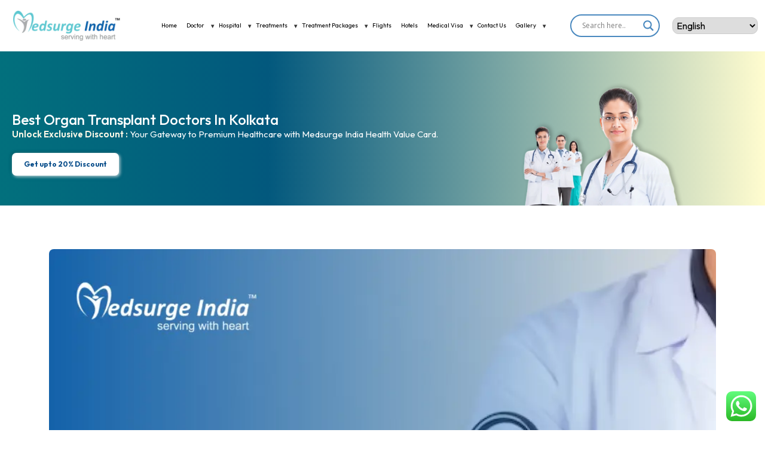

--- FILE ---
content_type: text/html; charset=UTF-8
request_url: https://medsurgeindia.com/best-organ-transplant-doctors-in-kolkata/
body_size: 45386
content:
<!DOCTYPE html>
<html lang="en-US" prefix="og: https://ogp.me/ns#">
<head>
  <meta charset="UTF-8">
  <meta name="viewport" content="width=device-width, initial-scale=1">
  <title>Best Organ Transplant Doctors In Kolkata | Book Free Appointment</title>
  <link rel="alternate" hreflang="en" href="https://medsurgeindia.com/best-organ-transplant-doctors-in-kolkata/" />
<link rel="alternate" hreflang="bn" href="https://medsurgeindia.com/bn/best-organ-transplant-doctors-in-kolkata/" />
<link rel="alternate" hreflang="fr" href="https://medsurgeindia.com/fr/best-organ-transplant-doctors-in-kolkata/" />
<link rel="alternate" hreflang="hi" href="https://medsurgeindia.com/hi/best-organ-transplant-doctors-in-kolkata/" />
<link rel="alternate" hreflang="ro" href="https://medsurgeindia.com/ro/best-organ-transplant-doctors-in-kolkata/" />
<link rel="alternate" hreflang="ru" href="https://medsurgeindia.com/ru/best-organ-transplant-doctors-in-kolkata/" />
<link rel="alternate" hreflang="es" href="https://medsurgeindia.com/es/best-organ-transplant-doctors-in-kolkata/" />

<!-- Search Engine Optimization by Rank Math PRO - https://rankmath.com/ -->
<meta name="description" content="Medsurge India Provides you 100+ Best Organ Transplant Doctors In Kolkata. Which is highly Experienced in working on the best multi-speciality hospitals in Kolkata."/>
<meta name="robots" content="follow, index, max-snippet:-1, max-video-preview:-1, max-image-preview:large"/>
<link rel="canonical" href="https://medsurgeindia.com/best-organ-transplant-doctors-in-kolkata/" />
<meta property="og:locale" content="en_US" />
<meta property="og:type" content="article" />
<meta property="og:title" content="Best Organ Transplant Doctors In Kolkata | Book Free Appointment" />
<meta property="og:description" content="Medsurge India Provides you 100+ Best Organ Transplant Doctors In Kolkata. Which is highly Experienced in working on the best multi-speciality hospitals in Kolkata." />
<meta property="og:url" content="https://medsurgeindia.com/best-organ-transplant-doctors-in-kolkata/" />
<meta property="og:site_name" content="Medsurge India" />
<meta property="article:tag" content="Best Organ Transplant Doctors In Kolkata" />
<meta property="article:tag" content="Top Organ Transplant Doctors in Kolkata" />
<meta property="article:section" content="Transplant Surgery" />
<meta property="og:updated_time" content="2024-03-02T15:23:54+05:30" />
<meta property="og:image" content="https://medsurgeindia.com/wp-content/uploads/2024/01/Best-Organ-Transplant-Doctors-4.webp" />
<meta property="og:image:secure_url" content="https://medsurgeindia.com/wp-content/uploads/2024/01/Best-Organ-Transplant-Doctors-4.webp" />
<meta property="og:image:width" content="940" />
<meta property="og:image:height" content="788" />
<meta property="og:image:alt" content="Best Organ Transplant Doctors In Kolkata" />
<meta property="og:image:type" content="image/webp" />
<meta name="twitter:card" content="summary_large_image" />
<meta name="twitter:title" content="Best Organ Transplant Doctors In Kolkata | Book Free Appointment" />
<meta name="twitter:description" content="Medsurge India Provides you 100+ Best Organ Transplant Doctors In Kolkata. Which is highly Experienced in working on the best multi-speciality hospitals in Kolkata." />
<meta name="twitter:image" content="https://medsurgeindia.com/wp-content/uploads/2024/01/Best-Organ-Transplant-Doctors-4.webp" />
<meta name="twitter:label1" content="Written by" />
<meta name="twitter:data1" content="Ankit Singh" />
<meta name="twitter:label2" content="Time to read" />
<meta name="twitter:data2" content="Less than a minute" />
<!-- /Rank Math WordPress SEO plugin -->

<link rel='dns-prefetch' href='//cdn.jsdelivr.net' />
<link rel='dns-prefetch' href='//cdnjs.cloudflare.com' />
<link rel='dns-prefetch' href='//fonts.googleapis.com' />
<link href='https://fonts.gstatic.com' crossorigin rel='preconnect' />
<link rel="alternate" title="oEmbed (JSON)" type="application/json+oembed" href="https://medsurgeindia.com/wp-json/oembed/1.0/embed?url=https%3A%2F%2Fmedsurgeindia.com%2Fbest-organ-transplant-doctors-in-kolkata%2F" />
<link rel="alternate" title="oEmbed (XML)" type="text/xml+oembed" href="https://medsurgeindia.com/wp-json/oembed/1.0/embed?url=https%3A%2F%2Fmedsurgeindia.com%2Fbest-organ-transplant-doctors-in-kolkata%2F&#038;format=xml" />
<style id='wp-img-auto-sizes-contain-inline-css' type='text/css'>
img:is([sizes=auto i],[sizes^="auto," i]){contain-intrinsic-size:3000px 1500px}
/*# sourceURL=wp-img-auto-sizes-contain-inline-css */
</style>
<link rel='stylesheet' id='ht_ctc_main_css-css' href='https://medsurgeindia.com/wp-content/plugins/click-to-chat-for-whatsapp/new/inc/assets/css/main.css?ver=4.35' type='text/css' media='all' />
<style id='wp-emoji-styles-inline-css' type='text/css'>

	img.wp-smiley, img.emoji {
		display: inline !important;
		border: none !important;
		box-shadow: none !important;
		height: 1em !important;
		width: 1em !important;
		margin: 0 0.07em !important;
		vertical-align: -0.1em !important;
		background: none !important;
		padding: 0 !important;
	}
/*# sourceURL=wp-emoji-styles-inline-css */
</style>
<link rel='stylesheet' id='csc-styles-css' href='https://medsurgeindia.com/wp-content/plugins/card-shuffle-carousel/csc-styles.css?ver=1.1' type='text/css' media='all' />
<link rel='stylesheet' id='ddp-styles-css' href='https://medsurgeindia.com/wp-content/plugins/doctor-display-plugin-home/css/ddp-styles.css?ver=1.5' type='text/css' media='all' />
<link rel='stylesheet' id='xai-contact-form-style-css' href='https://medsurgeindia.com/wp-content/plugins/home-page-travel-form/travel-search-form.css?ver=1.0' type='text/css' media='all' />
<link rel='stylesheet' id='hc-style-css' href='https://medsurgeindia.com/wp-content/plugins/hospital-compare/css/compare.css?ver=1.0' type='text/css' media='all' />
<link rel='stylesheet' id='ajax-hospital-search-css-css' href='https://medsurgeindia.com/wp-content/plugins/hospital-search-form/ajax-hospital-search.css?ver=6.9' type='text/css' media='all' />
<link rel='stylesheet' id='select2-css-css' href='https://cdn.jsdelivr.net/npm/select2@4.1.0-rc.0/dist/css/select2.min.css?ver=6.9' type='text/css' media='all' />
<link rel='stylesheet' id='cmf-style-css' href='https://medsurgeindia.com/wp-content/plugins/medsurgeindia-form/assets/style.css?ver=6.9' type='text/css' media='all' />
<link rel='stylesheet' id='font-awesome-css' href='https://medsurgeindia.com/wp-content/plugins/ultimate-carousel-for-visual-composer/css/font-awesome/css/all.css?ver=6.9' type='text/css' media='all' />
<link rel='stylesheet' id='ms-outfit-font-css' href='https://fonts.googleapis.com/css2?family=Outfit:wght@100;200;300;400;500;600;700;800;900&#038;display=swap' type='text/css' media='all' />
<link rel='stylesheet' id='ms-bootstrap-css' href='https://cdn.jsdelivr.net/npm/bootstrap@5.3.0/dist/css/bootstrap.min.css?ver=5.3.0' type='text/css' media='all' />
<link rel='stylesheet' id='ms-fontawesome-css' href='https://cdnjs.cloudflare.com/ajax/libs/font-awesome/6.5.0/css/all.min.css?ver=6.5.0' type='text/css' media='all' />
<link rel='stylesheet' id='ms-select2-css' href='https://cdn.jsdelivr.net/npm/select2@4.1.0-rc.0/dist/css/select2.min.css?ver=4.1.0' type='text/css' media='all' />
<link rel='stylesheet' id='ms-owl-css' href='https://cdnjs.cloudflare.com/ajax/libs/OwlCarousel2/2.3.4/assets/owl.carousel.min.css?ver=2.3.4' type='text/css' media='all' />
<link rel='stylesheet' id='ms-owl-theme-css' href='https://cdnjs.cloudflare.com/ajax/libs/OwlCarousel2/2.3.4/assets/owl.theme.default.min.css?ver=2.3.4' type='text/css' media='all' />
<link rel='stylesheet' id='ms-style-css' href='https://medsurgeindia.com/wp-content/themes/medsurgeindiatheme/style.css?ver=1.0' type='text/css' media='all' />
<link rel='stylesheet' id='ms-header-css' href='https://medsurgeindia.com/wp-content/themes/medsurgeindiatheme/assets/css/header.css?ver=1.0' type='text/css' media='all' />
<link rel='stylesheet' id='ms-footer-css' href='https://medsurgeindia.com/wp-content/themes/medsurgeindiatheme/assets/css/footer.css?ver=1.0' type='text/css' media='all' />
<link rel='stylesheet' id='ms-front-page-css' href='https://medsurgeindia.com/wp-content/themes/medsurgeindiatheme/assets/css/front-page.css?ver=1.0' type='text/css' media='all' />
<link rel='stylesheet' id='ms-single-hospital-css' href='https://medsurgeindia.com/wp-content/themes/medsurgeindiatheme/assets/css/single-hospital-doctor.css?ver=1.0' type='text/css' media='all' />
<link rel='stylesheet' id='ms-archive-hospital-css' href='https://medsurgeindia.com/wp-content/themes/medsurgeindiatheme/assets/css/archive-hospital.css?ver=1.0' type='text/css' media='all' />
<link rel='stylesheet' id='ms-itinerary-css' href='https://medsurgeindia.com/wp-content/themes/medsurgeindiatheme/assets/css/itinerary-template.css?ver=1.0' type='text/css' media='all' />
<link rel='stylesheet' id='ms-single-css' href='https://medsurgeindia.com/wp-content/themes/medsurgeindiatheme/assets/css/single.css?ver=1.0' type='text/css' media='all' />
<link rel='stylesheet' id='ms-contact-css' href='https://medsurgeindia.com/wp-content/themes/medsurgeindiatheme/assets/css/contact.css?ver=1.0' type='text/css' media='all' />
<link rel='stylesheet' id='ms-cost-css' href='https://medsurgeindia.com/wp-content/themes/medsurgeindiatheme/assets/css/cost-page.css?ver=1.0' type='text/css' media='all' />
<link rel='stylesheet' id='ms-single-package-css' href='https://medsurgeindia.com/wp-content/themes/medsurgeindiatheme/assets/css/single-package.css?ver=1.0' type='text/css' media='all' />
<link rel='stylesheet' id='ms-single-videotestimonial-css' href='https://medsurgeindia.com/wp-content/themes/medsurgeindiatheme/assets/css/single-videotestimonial.css?ver=1.0' type='text/css' media='all' />
<link rel='stylesheet' id='ms-e-visa-css' href='https://medsurgeindia.com/wp-content/themes/medsurgeindiatheme/assets/css/e-visa.css?ver=1.0' type='text/css' media='all' />
<link rel='stylesheet' id='wpdreams-asl-basic-css' href='https://medsurgeindia.com/wp-content/plugins/ajax-search-lite/css/style.basic.css?ver=4.13.4' type='text/css' media='all' />
<style id='wpdreams-asl-basic-inline-css' type='text/css'>

					div[id*='ajaxsearchlitesettings'].searchsettings .asl_option_inner label {
						font-size: 0px !important;
						color: rgba(0, 0, 0, 0);
					}
					div[id*='ajaxsearchlitesettings'].searchsettings .asl_option_inner label:after {
						font-size: 11px !important;
						position: absolute;
						top: 0;
						left: 0;
						z-index: 1;
					}
					.asl_w_container {
						width: 100%;
						margin: 0px 0px 0px 0px;
						min-width: 200px;
					}
					div[id*='ajaxsearchlite'].asl_m {
						width: 100%;
					}
					div[id*='ajaxsearchliteres'].wpdreams_asl_results div.resdrg span.highlighted {
						font-weight: bold;
						color: rgba(217, 49, 43, 1);
						background-color: rgba(238, 238, 238, 1);
					}
					div[id*='ajaxsearchliteres'].wpdreams_asl_results .results img.asl_image {
						width: 70px;
						height: 70px;
						object-fit: cover;
					}
					div[id*='ajaxsearchlite'].asl_r .results {
						max-height: none;
					}
					div[id*='ajaxsearchlite'].asl_r {
						position: absolute;
					}
				
						div.asl_r.asl_w {
							border:1px solid rgba(8, 77, 138, 1) !important;border-radius:0px 0px 0px 0px !important;
							box-shadow: none !important;
						}
					
						div.asl_r.asl_w.vertical .results .item::after {
							display: block;
							position: absolute;
							bottom: 0;
							content: '';
							height: 1px;
							width: 100%;
							background: #D8D8D8;
						}
						div.asl_r.asl_w.vertical .results .item.asl_last_item::after {
							display: none;
						}
					
/*# sourceURL=wpdreams-asl-basic-inline-css */
</style>
<link rel='stylesheet' id='wpdreams-asl-instance-css' href='https://medsurgeindia.com/wp-content/plugins/ajax-search-lite/css/style-curvy-blue.css?ver=4.13.4' type='text/css' media='all' />
<style id='rocket-lazyload-inline-css' type='text/css'>
.rll-youtube-player{position:relative;padding-bottom:56.23%;height:0;overflow:hidden;max-width:100%;}.rll-youtube-player:focus-within{outline: 2px solid currentColor;outline-offset: 5px;}.rll-youtube-player iframe{position:absolute;top:0;left:0;width:100%;height:100%;z-index:100;background:0 0}.rll-youtube-player img{bottom:0;display:block;left:0;margin:auto;max-width:100%;width:100%;position:absolute;right:0;top:0;border:none;height:auto;-webkit-transition:.4s all;-moz-transition:.4s all;transition:.4s all}.rll-youtube-player img:hover{-webkit-filter:brightness(75%)}.rll-youtube-player .play{height:100%;width:100%;left:0;top:0;position:absolute;background:url(https://medsurgeindia.com/wp-content/plugins/wp-rocket/assets/img/youtube.png) no-repeat center;background-color: transparent !important;cursor:pointer;border:none;}
/*# sourceURL=rocket-lazyload-inline-css */
</style>
<script type="text/javascript" src="https://medsurgeindia.com/wp-includes/js/jquery/jquery.min.js?ver=3.7.1" id="jquery-core-js"></script>
<script type="text/javascript" src="https://medsurgeindia.com/wp-includes/js/jquery/jquery-migrate.min.js?ver=3.4.1" id="jquery-migrate-js"></script>
<script></script><link rel="https://api.w.org/" href="https://medsurgeindia.com/wp-json/" /><link rel="alternate" title="JSON" type="application/json" href="https://medsurgeindia.com/wp-json/wp/v2/posts/27944" /><link rel="EditURI" type="application/rsd+xml" title="RSD" href="https://medsurgeindia.com/xmlrpc.php?rsd" />
<meta name="generator" content="WordPress 6.9" />
<link rel='shortlink' href='https://medsurgeindia.com/?p=27944' />
    <style>
    :root {
      --msapi-primary: #0052a3;
      --msapi-primary-light: #e6f0fb;
      --msapi-accent: #00a86b;
      --msapi-text: #1f2933;
      --msapi-muted: #6b7280;
      --msapi-bg: #f5f7fb;
      --msapi-border: #e5e7eb;
      --msapi-radius-lg: 18px;
      --msapi-radius-md: 12px;
      --msapi-shadow-soft: 2px 2px 10px rgba(15, 23, 42, 0.08);
    }

    /* ====== LIST PAGE LAYOUT + FILTER SIDEBAR ====== */

    .msapi-page {
      max-width: 1200px;
      margin: 0 auto;
      padding: 2rem 1.25rem 3rem;
    }

    .msapi-layout {
      display: grid;
      grid-template-columns: 260px minmax(0, 1fr);
      gap: 1.5rem;
      align-items: flex-start;
    }

    .msapi-layout-main {
      min-width: 0;
    }

    .msapi-filters {
      background: #ffffff;
      border-radius: var(--msapi-radius-lg);
      box-shadow: var(--msapi-shadow-soft);
      padding: 1rem 1.1rem 1.2rem;
      position: sticky;
      top: 90px;
      z-index: 1;
    }

    .msapi-filter-title {
      font-size: 1.2rem;
      font-weight: 600;
      margin-bottom: 0.4rem;
      color: #02707d;
    }

    .msapi-filter-sub {
      font-size: 0.78rem;
      color: var(--msapi-muted);
      margin-bottom: 0.75rem;
    }

    .msapi-filter-group {
      margin-bottom: 0.75rem;
    }

    .msapi-filter-label {
      display: block;
      font-size: 0.78rem;
      font-weight: 600;
      margin-bottom: 0.2rem;
      color: var(--msapi-text);
    }

    .msapi-filter-group input,
    .msapi-filter-group select {
      width: 100%;
      border-radius: 0.55rem;
      border: 1px solid var(--msapi-border);
      padding: 0.45rem 0.55rem;
      font-size: 0.8rem;
    }

    .msapi-filter-inline {
      display: flex;
      gap: 0.4rem;
    }

    .msapi-filter-inline .msapi-filter-group {
      flex: 1;
      margin-bottom: 0;
    }

    .msapi-filter-checkbox {
      display: flex;
      align-items: center;
      gap: 0.35rem;
      font-size: 0.78rem;
      color: var(--msapi-muted);
      margin-top: 0.3rem;
    }

    .msapi-filter-checkbox input {
      width: auto;
      margin: 0;
    }

    .msapi-filter-footer {
      display: flex;
      justify-content: space-between;
      align-items: center;
      gap: 0.4rem;
      margin-top: 0.8rem;
    }

    .msapi-filter-count {
      font-size: 0.78rem;
      color: var(--msapi-muted);
    }

    .msapi-filter-reset {
      border: none;
      background: #f3f4f6;
      border-radius: 999px;
      padding: 0.35rem 0.8rem;
      font-size: 0.76rem;
      cursor: pointer;
    }

    @media (max-width: 960px) {
      .msapi-layout {
        grid-template-columns: minmax(0, 1fr);
      }
      .msapi-filters {
        position: static;
        order: -1;
      }
    }

    .msapi-archive-header {
      display: flex;
      justify-content: space-between;
      align-items: flex-end;
      gap: 1rem;
      margin-bottom: 1.75rem;
    }

    .msapi-archive-title {
      font-size: 1.8rem;
      font-weight: 700;
    }

    .msapi-archive-sub {
      font-size: 0.9rem;
      color: var(--msapi-muted);
      max-width: 520px;
    }

    .msapi-archive-badge {
      display: inline-flex;
      align-items: center;
      gap: 0.4rem;
      padding: 0.3rem 0.8rem;
      border-radius: 999px;
      background: var(--msapi-primary-light);
      color: var(--msapi-primary);
      font-size: 0.75rem;
      font-weight: 600;
      text-transform: uppercase;
      letter-spacing: 0.08em;
    }

    .msapi-pill-dot {
      width: 6px;
      height: 6px;
      border-radius: 999px;
      background: #22c55e;
    }

    .msapi-grid {
      display: grid !important;
      grid-template-columns: repeat(2, minmax(0, 1fr)) !important;
      gap: 1.25rem !important;
    }

    @media (max-width: 1024px) {
      .msapi-grid {
        grid-template-columns: repeat(2, minmax(0, 1fr)) !important;
      }
    }

    @media (max-width: 720px) {
      .msapi-page {
        padding: 1.5rem 1rem 2.5rem;
      }
      .msapi-archive-header {
        flex-direction: column;
        align-items: flex-start;
      }
      .msapi-grid {
        grid-template-columns: minmax(0, 1fr) !important;
      }
    }

    .msapi-card {
      background: #ffffff;
      border-radius: var(--msapi-radius-lg);
      box-shadow: var(--msapi-shadow-soft);
      padding: 1.1rem 1.1rem 1.2rem;
      display: flex;
      flex-direction: column;
      gap: 0.65rem;
      position: relative;
      overflow: hidden;
    }

    .msapi-card::before {
      content: "";
      position: absolute;
      inset: 0;
      background: radial-gradient(circle at 120% -10%, rgba(59,130,246,0.08) 0, transparent 55%);
      pointer-events: none;
    }

    .msapi-card-inner {
      position: relative;
      z-index: 1;
      display: flex;
      flex-direction: column;
      height: 100%;
    }

    .msapi-card-thumb {
      margin-bottom: 0.7rem;
      border-radius: var(--msapi-radius-md);
      overflow: hidden;
    }

    .msapi-card-thumb img {
      width: 100%;
      height: 190px;
      object-fit: cover;
      display: block;
      margin:0;
    }

    .msapi-card-topline {
      display: flex;
      justify-content: space-between;
      align-items: center;
      gap: 0.5rem;
    }

    .msapi-pill {
      font-size: 10px;
      padding: 0.15rem 0.6rem;
      border-radius: 999px;
      border: 1px solid var(--msapi-border);
      color: var(--msapi-muted);
      display: inline-flex;
      align-items: center;
      gap: 0.3rem;
      max-width: 160px;
      white-space: nowrap;
      overflow: hidden;
      text-overflow: ellipsis;
    }

    .msapi-card-title {
      font-size: 1rem;
      font-weight: 600;
      margin: 0.1rem 0 0.1rem;
    }

    .msapi-card-title a,
    .msapi-card-title span {
      text-decoration: none;
      color: var(--msapi-text);
    }

    .msapi-card-location {
      font-size: 0.8rem;
      color: var(--msapi-muted);
      display: flex;
      align-items: center;
      gap: 0.35rem;
    }

    .msapi-card-meta-row {
      display: flex;
      flex-wrap: wrap;
      gap: 0.3rem;
      margin-top: 0.3rem;
    }

    .msapi-meta-chip {
      font-size: 0.75rem;
      padding: 0.2rem 0.55rem;
      border-radius: 999px;
      background: var(--msapi-primary-light);
      color: var(--msapi-primary);
      display: inline-flex;
      align-items: center;
      gap: 0.25rem;
    }

    .msapi-card-price-row {
      display: flex;
      justify-content: space-between;
      align-items: baseline;
      margin-top: 0.5rem;
      gap: 0.5rem;
    }

    .msapi-card-price-main {
      font-size: 1.1rem;
      font-weight: 700;
      color: var(--msapi-accent);
    }

    .msapi-card-price-sub {
      font-size: 0.75rem;
      color: var(--msapi-muted);
      text-align: right;
    }

    .msapi-card-footer {
      margin-top: 0.7rem;
      display: flex;
      justify-content: space-between;
      align-items: center;
      gap: 0.5rem;
    }

    .msapi-card-quick {
      font-size: 0.75rem;
      color: var(--msapi-muted);
    }

    .msapi-btn {
      border-radius: 999px;
      padding: 0.45rem 0.95rem;
      border: none;
      font-size: 0.8rem;
      font-weight: 600;
      display: inline-flex;
      align-items: center;
      gap: 0.35rem;
      text-decoration: none;
      cursor: pointer;
      white-space: nowrap;
      transition: transform 0.08s ease, box-shadow 0.08s ease, background 0.1s;
    }

    .msapi-btn-primary {
      background: var(--msapi-primary);
      color: #ffffff;
      box-shadow: 0 8px 18px rgba(37, 99, 235, 0.35);
    }

    .msapi-btn-primary:hover {
      transform: translateY(-1px);
      box-shadow: 0 12px 22px rgba(37, 99, 235, 0.4);
    }

    .msapi-btn-outline {
      background: #ffffff;
      color: var(--msapi-text);
      border: 1px solid var(--msapi-border);
    }

    .msapi-archive-empty {
      padding: 2rem 1.25rem;
      text-align: center;
      font-size: 0.95rem;
      color: var(--msapi-muted);
    }

    /* ======== DETAILS PAGE (ms-pkg-*) CSS FROM YOUR TEMPLATE ======== */

    :root {
      --ms-pkg-primary: #02707d;
      --ms-pkg-primary-light: #e6f0fb;
      --ms-pkg-accent: #00a86b;
      --ms-pkg-danger: #c62828;
      --ms-pkg-text: #1f2933;
      --ms-pkg-muted: #6b7280;
      --ms-pkg-bg: #f5f7fb;
      --ms-pkg-border: #e5e7eb;
      --ms-pkg-radius-lg: 18px;
      --ms-pkg-radius-md: 12px;
      --ms-pkg-shadow-soft: 0 14px 30px rgba(15, 23, 42, 0.12);
    }

    .ms-pkg-page {
      max-width: 1200px;
      margin: 0 auto;
      padding: 1.75rem 1.25rem 3rem;
      font-family: system-ui, -apple-system, BlinkMacSystemFont, "Segoe UI", sans-serif;
      color: var(--ms-pkg-text);
      line-height: 1.6;
    }

    .ms-pkg-page a {
      text-decoration: none;
      color: inherit;
    }

    .ms-pkg-header {
      display: flex;
      align-items: center;
      justify-content: space-between;
      margin-bottom: 1.75rem;
    }

    .ms-pkg-header-cta {
      display: flex;
      gap: 0.75rem;
      align-items: center;
      font-size: 0.85rem;
    }

    .ms-pkg-header-cta span {
      color: var(--ms-pkg-muted);
    }

    .ms-pkg-header-cta a {
      padding: 0.5rem 0.9rem;
      border-radius: 999px;
      border: 1px solid var(--ms-pkg-primary);
      color: var(--ms-pkg-primary);
      font-weight: 500;
      text-decoration: none;
      display: inline-flex;
      align-items: center;
      gap: 0.3rem;
    }

    .ms-pkg-header-cta a.ms-pkg-primary-btn {
      background: var(--ms-pkg-primary);
      color: #fff;
      border-color: var(--ms-pkg-primary);
    }

    .ms-pkg-hero {
      background: #ffffff;
      border-radius: 24px;
      box-shadow: var(--ms-pkg-shadow-soft);
      padding: 1.8rem 1.8rem 1.6rem;
      margin-bottom: 1.8rem;
      display: grid;
      grid-template-columns: minmax(0, 2fr) minmax(0, 1.5fr);
      gap: 1.75rem;
      position: relative;
      overflow: hidden;
    }

    .ms-pkg-hero::after {
      content: "";
      position: absolute;
      inset: 0;
      background-image:
        radial-gradient(circle at 10% 0%, rgba(59,130,246,0.15) 0, transparent 55%),
        radial-gradient(circle at 90% 100%, rgba(96,165,250,0.2) 0, transparent 60%);
      pointer-events: none;
    }

    .ms-pkg-hero > * {
      position: relative;
      z-index: 1;
    }

    .ms-pkg-badge {
      display: inline-flex;
      align-items: center;
      gap: 0.4rem;
      padding: 0.2rem 0.7rem;
      border-radius: 999px;
      background: var(--ms-pkg-primary-light);
      color: var(--ms-pkg-primary);
      font-size: 0.75rem;
      font-weight: 600;
      text-transform: uppercase;
      letter-spacing: 0.08em;
      margin-bottom: 0.6rem;
    }

    .ms-pkg-badge-dot {
      width: 7px;
      height: 7px;
      border-radius: 999px;
      background: #22c55e;
    }

    .ms-pkg-hero-title {
      font-size: 1.7rem;
      font-weight: 700;
      margin-bottom: 0.4rem;
    }

    .ms-pkg-hero-subtitle {
      font-size: 0.95rem;
      color: var(--ms-pkg-muted);
      margin-bottom: 1rem;
    }

    .ms-pkg-hero-tags {
      display: flex;
      flex-wrap: wrap;
      gap: 0.5rem;
      margin-bottom: 1.3rem;
      font-size: 0.8rem;
    }

    .ms-pkg-hero-tag {
      padding: 0.22rem 0.7rem;
      border-radius: 999px;
      border: 1px solid var(--ms-pkg-border);
      color: var(--ms-pkg-muted);
      display: inline-flex;
      align-items: center;
      gap: 0.35rem;
    }

    .ms-pkg-hero-tag strong {
      color: var(--ms-pkg-text);
      font-weight: 600;
    }

    .ms-pkg-hero-price-row {
      display: block;
      margin-bottom: 1.1rem;
    }

    .ms-pkg-hero-price-main {
      font-size: 1.6rem;
      font-weight: 700;
      color: var(--ms-pkg-accent);
    }

    .ms-pkg-hero-price-note {
      font-size: 0.8rem;
      color: var(--ms-pkg-muted);
    }

    .ms-pkg-hero-ctas {
      display: flex;
      flex-wrap: wrap;
      gap: 0.7rem;
      margin-bottom: 0.7rem;
    }

    .ms-pkg-btn {
      border-radius: 999px;
      padding: 0.7rem 1.4rem;
      border: none;
      cursor: pointer;
      font-size: 0.9rem;
      font-weight: 600;
      display: inline-flex;
      align-items: center;
      gap: 0.4rem;
      transition: transform 0.08s ease, box-shadow 0.08s ease, background 0.1s;
      white-space: nowrap;
      text-decoration: none;
    }

    .ms-pkg-btn-primary {
      background: var(--ms-pkg-primary);
      color: #ffffff;
      box-shadow: 0 10px 20px rgba(37, 99, 235, 0.35);
    }

    .ms-pkg-btn-primary:hover {
      transform: translateY(-1px);
      box-shadow: 0 14px 26px rgba(37, 99, 235, 0.4);
    }

    .ms-pkg-btn-outline {
      background: #ffffff;
      border: 1px solid var(--ms-pkg-border);
      color: var(--ms-pkg-text);
    }

    .ms-pkg-hero-note-small {
      font-size: 0.76rem;
      color: var(--ms-pkg-muted);
    }

    .ms-pkg-hero-side {
      border-radius: 20px;
      background: radial-gradient(circle at top left, #0ea5e9 0, #02707d 42%, #020617 100%);
      color: #ffffff;
      padding: 1.3rem 1.4rem;
      position: relative;
      overflow: auto;
      max-height:500px;
    }

    .ms-pkg-hero-side::after {
      content: "";
      position: absolute;
      inset: 0;
      background-image: radial-gradient(circle at 15% 0%, rgba(255,255,255,0.12) 0, transparent 60%),
                        radial-gradient(circle at 90% 90%, rgba(59,130,246,0.35) 0, transparent 65%);
      opacity: 0.9;
      pointer-events: none;
    }

    .ms-pkg-hero-side-inner {
      position: relative;
      z-index: 1;
      display: flex;
      flex-direction: column;
      height: 100%;
      justify-content: space-between;
      gap: 1.1rem;
    }

    .ms-pkg-hero-side-title {
      font-size: 1.1rem;
      font-weight: 600;
      margin-bottom: 0.4rem;
    }

    .ms-pkg-hero-side-list {
      list-style: none;
      font-size: 0.86rem;
      padding-left: 0;
    }

    .ms-pkg-hero-side-list li {
      display: flex;
      align-items: flex-start;
      gap: 0.4rem;
      margin-bottom: 0.3rem;
    }

    .ms-pkg-hero-side-list span.icon {
      font-size: 0.9rem;
      margin-top: 0.18rem;
    }

    .ms-pkg-hero-side-footer {
      font-size: 0.8rem;
      opacity: 0.9;
      border-top: 1px solid rgba(148, 163, 184, 0.4);
      padding-top: 0.6rem;
    }

    .ms-pkg-trust-bar {
      display: flex;
      flex-wrap: wrap;
      gap: 1rem;
      align-items: center;
      margin-bottom: 1.5rem;
      font-size: 0.8rem;
      color: var(--ms-pkg-muted);
    }

    .ms-pkg-trust-pill {
      display: inline-flex;
      align-items: center;
      gap: 0.35rem;
      padding: 0.35rem 0.7rem;
      border-radius: 999px;
      background: #ffffff;
      border: 1px dashed var(--ms-pkg-border);
    }

    .ms-pkg-trust-pill strong {
      color: var(--ms-pkg-text);
      font-weight: 600;
    }

    .ms-pkg-layout {
      display: grid;
      grid-template-columns: minmax(0, 2.1fr) minmax(0, 1.2fr);
      gap: 1.5rem;
      align-items: flex-start;
    }

    .ms-pkg-card {
      background: #ffffff;
      border-radius: var(--ms-pkg-radius-lg);
      padding: 1.4rem 1.5rem;
      box-shadow: 0 6px 18px rgba(15, 23, 42, 0.05);
      margin-bottom: 1.1rem;
    }

    .ms-pkg-card-header {
      display: flex;
      align-items: baseline;
      justify-content: space-between;
      margin-bottom: 0.7rem;
      gap: 1rem;
      flex-direction: column;
    }

    .ms-pkg-card-title {
      font-size: 1.5rem;
      font-weight: 600;
      color:#02707d;
    }

    .ms-pkg-card-subtitle {
      font-size: 0.8rem;
      color: var(--ms-pkg-muted);
    }

    .ms-pkg-list-check {
      list-style: none;
      padding-left: 0;
      font-size: 0.9rem;
    }

    .ms-pkg-list-check li {
      display: flex;
      gap: 0.45rem;
      margin-bottom: 0.35rem;
    }

    .ms-pkg-list-check span.ms-pkg-icon {
      color: var(--ms-pkg-accent);
      margin-top: 0.1rem;
      font-size: 0.95rem;
    }

    .ms-pkg-list-minus span.ms-pkg-icon {
      color: var(--ms-pkg-danger);
    }

    .ms-pkg-cost-table {
      width: 100%;
      border-collapse: collapse;
      font-size: 0.9rem;
      margin: 0.35rem 0 0.3rem;
    }

    .ms-pkg-cost-table th,
    .ms-pkg-cost-table td {
      padding: 0.45rem 0.25rem;
      border-bottom: 1px solid var(--ms-pkg-border);
      text-align: left;
    }

    .ms-pkg-cost-table th {
      font-size: 0.8rem;
      color: var(--ms-pkg-muted);
      font-weight: 500;
    }

    .ms-pkg-cost-table tfoot td {
      border-top: 1px solid var(--ms-pkg-border);
      border-bottom: none;
      font-weight: 600;
    }

    .ms-pkg-text-right {
      text-align: right;
    }

    .ms-pkg-text-muted {
      color: var(--ms-pkg-muted);
      font-size: 0.8rem;
    }

    .ms-pkg-grid-2 {
      display: grid;
      grid-template-columns: repeat(2, minmax(0, 1fr));
      gap: 0.9rem;
      margin-top: 0.6rem;
    }

    .ms-pkg-timeline {
      list-style: none;
      padding-left: 0;
      margin-top: 0.5rem;
      font-size: 0.86rem;
    }

    .ms-pkg-timeline li {
      position: relative;
      padding-left: 1.1rem;
      margin-bottom: 0.45rem;
    }

    .ms-pkg-timeline li::before {
      content: "";
      position: absolute;
      left: 0;
      top: 0.4rem;
      width: 6px;
      height: 6px;
      border-radius: 999px;
      background: var(--ms-pkg-primary);
    }

    .ms-pkg-gallery-grid {
      display: grid;
      grid-template-columns: repeat(3, minmax(0, 1fr));
      gap: 0.6rem;
      margin-top: 0.6rem;
    }

    .ms-pkg-gallery-item {
      position: relative;
      overflow: hidden;
      border-radius: 10px;
      background: #f3f4f6;
      padding-top: 65%;
    }

    .ms-pkg-gallery-item img {
      position: absolute;
      inset: 0;
      width: 100%;
      height: 100%;
      object-fit: cover;
      margin:0;
      transition: transform 0.25s ease, filter 0.25s ease;
    }

    .ms-pkg-gallery-item:hover img {
      transform: scale(1.05);
      filter: brightness(1.03);
    }

    .ms-pkg-gallery-more {
      font-size: 0.78rem;
      color: var(--ms-pkg-muted);
      margin-top: 0.4rem;
    }

    .ms-pkg-tag-inline {
      display: inline-flex;
      padding: 0.2rem 0.55rem;
      border-radius: 999px;
      background: var(--ms-pkg-primary-light);
      color: var(--ms-pkg-primary);
      font-size: 0.7rem;
      text-transform: uppercase;
      letter-spacing: 0.08em;
      font-weight: 600;
      margin-bottom: 0.55rem;
    }

    .ms-pkg-facts-grid {
      display: grid;
      grid-template-columns: repeat(2, minmax(0, 1fr));
      gap: 0.6rem;
      margin-top: 0.6rem;
    }

    .ms-pkg-fact-item {
      padding: 0.4rem 0.45rem;
      border-radius: 0.6rem;
      background: var(--ms-pkg-primary-light);
    }

    .ms-pkg-fact-label {
      font-size: 0.7rem;
      color: var(--ms-pkg-muted);
      text-transform: uppercase;
      letter-spacing: 0.08em;
    }

    .ms-pkg-fact-value {
      font-size: 0.9rem;
      font-weight: 600;
    }

    .ms-pkg-faq-item {
      margin-top: 0.5rem;
      padding-top: 0.5rem;
      border-top: 1px dashed var(--ms-pkg-border);
    }

    .ms-pkg-faq-q {
      font-size: 0.85rem;
      font-weight: 600;
      margin-bottom: 0.2rem;
    }

    .ms-pkg-faq-a {
      font-size: 0.8rem;
      color: var(--ms-pkg-muted);
    }

    .ms-pkg-lead-form {
      display: grid;
      grid-template-columns: repeat(2, minmax(0, 1fr));
      gap: 0.75rem 0.75rem;
      margin-top: 0.7rem;
      font-size: 0.85rem;
    }

    .ms-pkg-lead-form .ms-pkg-full {
      grid-column: 1 / -1;
    }

    .ms-pkg-lead-form label {
      display: block;
      margin-bottom: 0.22rem;
      font-weight: 500;
      font-size: 0.8rem;
    }

    .ms-pkg-lead-form input,
    .ms-pkg-lead-form select,
    .ms-pkg-lead-form textarea {
      width: 100%;
      padding: 0.55rem 0.6rem;
      border-radius: 0.55rem;
      border: 1px solid var(--ms-pkg-border);
      font: inherit;
      resize: vertical;
    }

    .ms-pkg-lead-form textarea {
      min-height: 70px;
    }

    .ms-pkg-form-footer {
      margin-top: 0.6rem;
      display: flex;
      flex-wrap: wrap;
      gap: 0.6rem;
      align-items: center;
    }

    .ms-pkg-form-footer-note {
      font-size: 0.75rem;
      color: var(--ms-pkg-muted);
    }

    .ms-pkg-featured-img{
      width:600px;
      height: 300px;
      border-radius:10px;
    }

    @media (max-width: 960px) {
      .ms-pkg-hero {
        grid-template-columns: minmax(0, 1fr);
      }

      .ms-pkg-layout {
        grid-template-columns: minmax(0, 1fr);
      }

      .ms-pkg-gallery-grid {
        grid-template-columns: repeat(2, minmax(0, 1fr));
      }
    }

    @media (max-width: 720px) {
      .ms-pkg-page {
        padding: 1.2rem 1rem 2.4rem;
      }

      .ms-pkg-header {
        flex-direction: column;
        align-items: flex-start;
        gap: 0.6rem;
      }

      .ms-pkg-lead-form {
        grid-template-columns: minmax(0, 1fr);
      }

      .ms-pkg-featured-img{
          width: 100% !important;
          height: auto !important;
          border-radius: 10px !important;
          margin-bottom: 20px !important;
      }

      .ms-pkg-grid-2 {
        grid-template-columns: repeat(1, minmax(0, 1fr));
      }

      .ms-pkg-hero-side{
        overflow: hidden;
        max-height:100%;
      }
      .ms-pkg-header-cta{
        display:none;
      }
    }

    .blog-single-content h1, .blog-single-content h2, .blog-single-content h3, .blog-single-content h4 {
        margin-top: 10px;
        margin-bottom: 10px;
        line-height: 1;
        font-weight: 600;
    }

    .hospital-header-archive{
      /*  display:none; */
    }

    /* Sticky JS fallback - final (container ke bahar nahi jayega) */
.msapi-filters-wrap{
  position: relative;
  width: 100%;
}

.msapi-filters-placeholder{
  display: none;
}
.msapi-filters-placeholder.is-active{
  display: block;
}

/* fixed mode */
.msapi-filters.is-fixed{
  position: fixed !important;
  z-index: 9999;
  will-change: top,left;
}

/* bottom lock mode (inside container) */
.msapi-filters.is-abs{
  position: absolute !important;
  left: 0 !important;
  top: 0;
  width: 100% !important;
  z-index: 2;
}

/* ✅ Mobile: disable sticky completely */
@media (max-width: 960px){
  .msapi-filters.is-fixed,
  .msapi-filters.is-abs{
    position: static !important;
    top: auto !important;
    left: auto !important;
    width: auto !important;
  }
  .msapi-filters-placeholder{ display:none !important; }
}

/* ====== HOME CAROUSEL (10 items) ====== */
.msapi-carousel-wrap{
  position: relative;
}

.msapi-carousel{
  display: flex;
  gap: 1rem;
  overflow-x: auto;
  scroll-snap-type: x mandatory;
  -webkit-overflow-scrolling: touch;
  padding: 0.25rem 0.25rem 1.1rem;
  margin: 0;
}

.msapi-carousel::-webkit-scrollbar{ height: 10px; }
.msapi-carousel::-webkit-scrollbar-thumb{
  background: rgba(2,112,125,0.25);
  border-radius: 999px;
}
.msapi-carousel::-webkit-scrollbar-track{
  background: rgba(0,0,0,0.06);
  border-radius: 999px;
}

.msapi-carousel .msapi-card{
  flex: 0 0 320px;
  scroll-snap-align: start;
}

/* ====== HIDE CAROUSEL SCROLLBAR (KEEP SCROLL WORKING) ====== */
.msapi-carousel{
  -ms-overflow-style: none;   /* IE & Edge */
  scrollbar-width: none;      /* Firefox */
}

.msapi-carousel::-webkit-scrollbar{
  display: none;              /* Chrome, Safari */
}


@media (max-width: 720px){
  .msapi-carousel .msapi-card{ flex-basis: 86vw; }
}

.msapi-carousel-nav{
  display:flex;
  align-items:center;
  justify-content: space-between;
  gap: 0.6rem;
  margin-bottom: 0.75rem;
}

.msapi-carousel-title{
  font-size: 1.25rem;
  font-weight: 700;
  margin: 0;
  color: #02707d;
  text-align:left;
}

.msapi-carousel-actions{
  display:flex;
  gap: 0.4rem;
}

.msapi-carousel-btn{
  width: 40px;
  height: 40px;
  border-radius: 999px;
  border: 1px solid var(--msapi-border);
  background: #fff;
  box-shadow: 0 8px 18px rgba(15, 23, 42, 0.08);
  cursor:pointer;
  display:flex;
  align-items:center;
  justify-content:center;
  font-size: 18px;
}

.msapi-carousel-btn:disabled{
  opacity: 0.4;
  cursor: not-allowed;
}

.msapi-carousel-dots{
  display:flex;
  gap: 6px;
  justify-content:center;
  margin-top: 0.5rem;
}

.msapi-carousel-dot{
  width: 8px;
  height: 8px;
  border-radius: 999px;
  background: rgba(2,112,125,0.25);
}
.msapi-carousel-dot.is-active{
  background: #02707d;
}



    </style>
    <meta name="ti-site-data" content="[base64]" />				<link rel="preconnect" href="https://fonts.gstatic.com" crossorigin />
				<link rel="preload" as="style" href="//fonts.googleapis.com/css?family=Open+Sans&display=swap" />
								<link rel="stylesheet" href="//fonts.googleapis.com/css?family=Open+Sans&display=swap" media="all" />
				<meta name="generator" content="Powered by WPBakery Page Builder - drag and drop page builder for WordPress."/>
        <!-- Global site tag (Universal Analytics) -->
        <script async src="https://www.googletagmanager.com/gtag/js?id=UA-167440998-1"></script>
        <script>
          window.dataLayer = window.dataLayer || [];
          function gtag(){dataLayer.push(arguments);}
          gtag('js', new Date());
          gtag('config', 'UA-167440998-1');
        </script>

        <!-- Google tag (GA4) -->
        <script async src="https://www.googletagmanager.com/gtag/js?id=G-LNHLMSY49W"></script>
        <script>
          window.dataLayer = window.dataLayer || [];
          function gtag(){dataLayer.push(arguments);}
          gtag('js', new Date());
          gtag('config', 'G-LNHLMSY49W');
        </script>

        <meta name="google-site-verification" content="HeLidOyYHV8gQNi1ksphFWADuwLTzGGATfnPXRQVkmU" />

        <!-- Organization schema -->
        <script type="application/ld+json">
        {
          "@context": "https://schema.org",
          "@type": "MedicalOrganization",
          "name": "Medsurge India",
          "alternateName": "Unit of NSM Online Solutions Pvt. Ltd.",
          "url": "https://medsurgeindia.com/",
          "description": "Medsurge India - Planning for medical treatment in india? Get high quality and low cost health and wellness medical tourism in India at top hospitals with accredited facilities at your preferred locations.",
          "logo": "https://medsurgeindia.com/wp-content/uploads/2020/09/Logo-e1603733874922.png",
          "sameAs": [
            "https://www.facebook.com/MedSurgeIndia/",
            "https://www.instagram.com/medsurge_india/",
            "https://medsurgeindia.com/",
            "https://twitter.com/medsurgeindia",
            "https://www.linkedin.com/company/medsurge-india/",
            "https://www.youtube.com/medsurgeindia"
          ]
        }
        </script>

        <!-- Website schema -->
        <script type="application/ld+json">
        {
          "@context": "https://schema.org/",
          "@type": "WebSite",
          "name": "Medsurge India",
          "url": "https://medsurgeindia.com/",
          "potentialAction": {
            "@type": "SearchAction",
            "target": "https://medsurgeindia.com/?s={search_term_string}",
            "query-input": "required name=search_term_string"
          }
        }
        </script>

        <!-- Microsoft Clarity -->
        <script type="text/javascript">
          (function(c,l,a,r,i,t,y){
              c[a]=c[a]||function(){(c[a].q=c[a].q||[]).push(arguments)};
              t=l.createElement(r);t.async=1;t.src="https://www.clarity.ms/tag/"+i;
              y=l.getElementsByTagName(r)[0];y.parentNode.insertBefore(t,y);
          })(window, document, "clarity", "script", "ktcesy84su");
        </script>

        <!-- Meta Pixel Code -->
        <script>
        !function(f,b,e,v,n,t,s)
        {if(f.fbq)return;n=f.fbq=function(){n.callMethod?
        n.callMethod.apply(n,arguments):n.queue.push(arguments)};
        if(!f._fbq)f._fbq=n;n.push=n;n.loaded=!0;n.version='2.0';
        n.queue=[];t=b.createElement(e);t.async=!0;
        t.src=v;s=b.getElementsByTagName(e)[0];
        s.parentNode.insertBefore(t,s)}(window, document,'script',
        'https://connect.facebook.net/en_US/fbevents.js');
        fbq('init', '1546159886200754');
        fbq('track', 'PageView');
        </script>
        <noscript>
          <img height="1" width="1" style="display:none"
               src="https://www.facebook.com/tr?id=1546159886200754&ev=PageView&noscript=1" />
        </noscript>
        <!-- End Meta Pixel Code -->

        <style>
          .asl_w_container{
            width:80% !important;
            min-width: 150px !important;
            margin:auto;
          }
        </style>
        <link rel="icon" href="https://medsurgeindia.com/wp-content/uploads/2020/10/Logo-e16037338749221.png" sizes="32x32" />
<link rel="icon" href="https://medsurgeindia.com/wp-content/uploads/2020/10/Logo-e16037338749221.png" sizes="192x192" />
<link rel="apple-touch-icon" href="https://medsurgeindia.com/wp-content/uploads/2020/10/Logo-e16037338749221.png" />
<meta name="msapplication-TileImage" content="https://medsurgeindia.com/wp-content/uploads/2020/10/Logo-e16037338749221.png" />
<noscript><style> .wpb_animate_when_almost_visible { opacity: 1; }</style></noscript><noscript><style id="rocket-lazyload-nojs-css">.rll-youtube-player, [data-lazy-src]{display:none !important;}</style></noscript>  <link rel="preload" as="image" href="https://medsurgeindia.com/wp-content/uploads/2025/10/Hero-section-1.png">

</head>

<body class="wp-singular post-template-default single single-post postid-27944 single-format-standard wp-theme-medsurgeindiatheme wpb-js-composer js-comp-ver-8.7.2 vc_responsive">

  <!-- Desktop Header -->
  <header class="header desktop-menu">
      <nav class="navbar navbar-expand-lg">
        <div class="container-fluid">
          <div class="d-flex align-items-center w-100">
            <div class="col-md-2 d-flex justify-content-start">
              <div class="header-logo">
                <a href="https://medsurgeindia.com">
                  <img src="https://medsurgeindia.com/wp-content/themes/medsurgeindiatheme/assets/images/Medsurge-India-logo.webp" alt="Medsurge India Logo" />
                </a>
              </div>
            </div>
            <div class="col-md-7 d-flex align-items-center justify-content-center">
              <button class="navbar-toggler" type="button" data-bs-toggle="collapse" data-bs-target="#desktopNav" aria-controls="desktopNav" aria-expanded="false" aria-label="Toggle navigation">
                <span class="navbar-toggler-icon"></span>
              </button>
              <div class="collapse navbar-collapse" id="desktopNav">
                  <ul id="menu-main-menu" class="navbar-nav my-menu"><li class="menu-item menu-item-type-post_type menu-item-object-page menu-item-home nav-item"><a href="https://medsurgeindia.com/" class="nav-link">Home</a></li>
<li class="menu-item menu-item-type-custom menu-item-object-custom menu-item-has-children nav-item dropdown"><a href="#" class="nav-link dropdown-toggle" data-bs-toggle="dropdown" aria-expanded="false">Doctor</a>
<ul class="dropdown-menu depth_0">
	<li class="menu-item menu-item-type-custom menu-item-object-custom menu-item-has-children nav-item dropdown-submenu"><a href="#" class="nav-link dropdown-toggle" data-bs-toggle="dropdown" aria-expanded="false">Cardiology and Cardiac Surgery</a>
	<ul class="dropdown-menu depth_1">
		<li class="menu-item menu-item-type-custom menu-item-object-custom nav-item"><a href="https://medsurgeindia.com/best-cardiology-and-cardiac-surgery-doctors-in-india/" class="nav-link">India</a></li>
		<li class="menu-item menu-item-type-custom menu-item-object-custom nav-item"><a href="https://medsurgeindia.com/best-cardiology-and-cardiac-surgery-doctors-in-turkey/" class="nav-link">Turkey</a></li>
		<li class="menu-item menu-item-type-custom menu-item-object-custom nav-item"><a href="https://medsurgeindia.com/best-cardiology-and-cardiac-surgery-doctors-in-thailand/" class="nav-link">Thailand</a></li>
	</ul>
</li>
	<li class="menu-item menu-item-type-custom menu-item-object-custom menu-item-has-children nav-item dropdown-submenu"><a href="#" class="nav-link dropdown-toggle" data-bs-toggle="dropdown" aria-expanded="false">Cosmetic and Plastic Surgery</a>
	<ul class="dropdown-menu depth_1">
		<li class="menu-item menu-item-type-custom menu-item-object-custom nav-item"><a href="https://medsurgeindia.com/best-cosmetic-and-plastic-surgery-doctors-in-india/" class="nav-link">India</a></li>
		<li class="menu-item menu-item-type-custom menu-item-object-custom nav-item"><a href="https://medsurgeindia.com/best-cosmetic-and-plastic-surgery-doctors-in-turkey/" class="nav-link">Turkey</a></li>
		<li class="menu-item menu-item-type-custom menu-item-object-custom nav-item"><a href="https://medsurgeindia.com/best-cosmetic-and-plastic-surgery-doctors-in-thailand/" class="nav-link">Thailand</a></li>
	</ul>
</li>
	<li class="menu-item menu-item-type-custom menu-item-object-custom menu-item-has-children nav-item dropdown-submenu"><a href="#" class="nav-link dropdown-toggle" data-bs-toggle="dropdown" aria-expanded="false">Dental Treatment</a>
	<ul class="dropdown-menu depth_1">
		<li class="menu-item menu-item-type-custom menu-item-object-custom nav-item"><a href="https://medsurgeindia.com/best-dentist-in-india/" class="nav-link">India</a></li>
		<li class="menu-item menu-item-type-custom menu-item-object-custom nav-item"><a href="https://medsurgeindia.com/best-dentist-in-turkey/" class="nav-link">Turkey</a></li>
		<li class="menu-item menu-item-type-custom menu-item-object-custom nav-item"><a href="https://medsurgeindia.com/best-dentist-in-thailand/" class="nav-link">Thailand</a></li>
	</ul>
</li>
	<li class="menu-item menu-item-type-custom menu-item-object-custom menu-item-has-children nav-item dropdown-submenu"><a href="#" class="nav-link dropdown-toggle" data-bs-toggle="dropdown" aria-expanded="false">Dermatology</a>
	<ul class="dropdown-menu depth_1">
		<li class="menu-item menu-item-type-custom menu-item-object-custom nav-item"><a href="https://medsurgeindia.com/best-dermatologist-in-india/" class="nav-link">India</a></li>
		<li class="menu-item menu-item-type-custom menu-item-object-custom nav-item"><a href="https://medsurgeindia.com/best-dermatologist-in-turkey/" class="nav-link">Turkey</a></li>
		<li class="menu-item menu-item-type-custom menu-item-object-custom nav-item"><a href="https://medsurgeindia.com/best-dermatology-doctors-in-thailand/" class="nav-link">Thailand</a></li>
	</ul>
</li>
	<li class="menu-item menu-item-type-custom menu-item-object-custom menu-item-has-children nav-item dropdown-submenu"><a href="#" class="nav-link dropdown-toggle" data-bs-toggle="dropdown" aria-expanded="false">Endocrinology</a>
	<ul class="dropdown-menu depth_1">
		<li class="menu-item menu-item-type-custom menu-item-object-custom nav-item"><a href="https://medsurgeindia.com/best-endocrinologist-in-india/" class="nav-link">India</a></li>
		<li class="menu-item menu-item-type-custom menu-item-object-custom nav-item"><a href="https://medsurgeindia.com/best-endocrinologist-in-turkey/" class="nav-link">Turkey</a></li>
		<li class="menu-item menu-item-type-custom menu-item-object-custom nav-item"><a href="https://medsurgeindia.com/best-endocrinology-doctors-in-thailand/" class="nav-link">Thailand</a></li>
	</ul>
</li>
	<li class="menu-item menu-item-type-custom menu-item-object-custom menu-item-has-children nav-item dropdown-submenu"><a href="#" class="nav-link dropdown-toggle" data-bs-toggle="dropdown" aria-expanded="false">ENT Surgery</a>
	<ul class="dropdown-menu depth_1">
		<li class="menu-item menu-item-type-custom menu-item-object-custom nav-item"><a href="https://medsurgeindia.com/best-ent-surgeons-in-india/" class="nav-link">India</a></li>
		<li class="menu-item menu-item-type-custom menu-item-object-custom nav-item"><a href="https://medsurgeindia.com/best-ent-surgeons-in-turkey/" class="nav-link">Turkey</a></li>
		<li class="menu-item menu-item-type-custom menu-item-object-custom nav-item"><a href="https://medsurgeindia.com/best-ent-surgery-doctors-in-thailand/" class="nav-link">Thailand</a></li>
	</ul>
</li>
	<li class="menu-item menu-item-type-custom menu-item-object-custom menu-item-has-children nav-item dropdown-submenu"><a href="#" class="nav-link dropdown-toggle" data-bs-toggle="dropdown" aria-expanded="false">Gastroenterology</a>
	<ul class="dropdown-menu depth_1">
		<li class="menu-item menu-item-type-custom menu-item-object-custom nav-item"><a href="https://medsurgeindia.com/best-gastroenterologist-in-india/" class="nav-link">India</a></li>
		<li class="menu-item menu-item-type-custom menu-item-object-custom nav-item"><a href="https://medsurgeindia.com/best-gastroenterologist-in-turkey/" class="nav-link">Turkey</a></li>
		<li class="menu-item menu-item-type-custom menu-item-object-custom nav-item"><a href="https://medsurgeindia.com/best-gastroenterology-doctors-in-thailand/" class="nav-link">Thailand</a></li>
	</ul>
</li>
	<li class="menu-item menu-item-type-custom menu-item-object-custom menu-item-has-children nav-item dropdown-submenu"><a href="#" class="nav-link dropdown-toggle" data-bs-toggle="dropdown" aria-expanded="false">General Surgery</a>
	<ul class="dropdown-menu depth_1">
		<li class="menu-item menu-item-type-custom menu-item-object-custom nav-item"><a href="https://medsurgeindia.com/best-general-surgeons-in-india/" class="nav-link">India</a></li>
		<li class="menu-item menu-item-type-custom menu-item-object-custom nav-item"><a href="https://medsurgeindia.com/best-general-surgeons-in-turkey/" class="nav-link">Turkey</a></li>
		<li class="menu-item menu-item-type-custom menu-item-object-custom nav-item"><a href="https://medsurgeindia.com/best-general-surgery-doctors-in-thailand/" class="nav-link">Thailand</a></li>
	</ul>
</li>
	<li class="menu-item menu-item-type-custom menu-item-object-custom menu-item-has-children nav-item dropdown-submenu"><a href="#" class="nav-link dropdown-toggle" data-bs-toggle="dropdown" aria-expanded="false">Gynecology</a>
	<ul class="dropdown-menu depth_1">
		<li class="menu-item menu-item-type-custom menu-item-object-custom nav-item"><a href="https://medsurgeindia.com/best-gynecologist-in-india/" class="nav-link">India</a></li>
		<li class="menu-item menu-item-type-custom menu-item-object-custom nav-item"><a href="https://medsurgeindia.com/best-gynecologist-in-turkey/" class="nav-link">Turkey</a></li>
		<li class="menu-item menu-item-type-custom menu-item-object-custom nav-item"><a href="https://medsurgeindia.com/best-gynecology-doctors-in-thailand/" class="nav-link">Thailand</a></li>
	</ul>
</li>
	<li class="menu-item menu-item-type-custom menu-item-object-custom menu-item-has-children nav-item dropdown-submenu"><a href="#" class="nav-link dropdown-toggle" data-bs-toggle="dropdown" aria-expanded="false">Hematology</a>
	<ul class="dropdown-menu depth_1">
		<li class="menu-item menu-item-type-custom menu-item-object-custom nav-item"><a href="https://medsurgeindia.com/best-hematologist-in-india/" class="nav-link">India</a></li>
		<li class="menu-item menu-item-type-custom menu-item-object-custom nav-item"><a href="https://medsurgeindia.com/best-hematologist-in-turkey/" class="nav-link">Turkey</a></li>
		<li class="menu-item menu-item-type-custom menu-item-object-custom nav-item"><a href="https://medsurgeindia.com/best-hematology-doctors-in-thailand/" class="nav-link">Thailand</a></li>
	</ul>
</li>
	<li class="menu-item menu-item-type-custom menu-item-object-custom menu-item-has-children nav-item dropdown-submenu"><a href="#" class="nav-link dropdown-toggle" data-bs-toggle="dropdown" aria-expanded="false">Hepatology</a>
	<ul class="dropdown-menu depth_1">
		<li class="menu-item menu-item-type-custom menu-item-object-custom nav-item"><a href="https://medsurgeindia.com/best-hepatologist-in-india/" class="nav-link">India</a></li>
		<li class="menu-item menu-item-type-custom menu-item-object-custom nav-item"><a href="https://medsurgeindia.com/best-hepatologist-in-turkey/" class="nav-link">Turkey</a></li>
		<li class="menu-item menu-item-type-custom menu-item-object-custom nav-item"><a href="https://medsurgeindia.com/best-hepatology-doctors-in-thailand/" class="nav-link">Thailand</a></li>
	</ul>
</li>
	<li class="menu-item menu-item-type-custom menu-item-object-custom menu-item-has-children nav-item dropdown-submenu"><a href="#" class="nav-link dropdown-toggle" data-bs-toggle="dropdown" aria-expanded="false">IVF and Infertility</a>
	<ul class="dropdown-menu depth_1">
		<li class="menu-item menu-item-type-custom menu-item-object-custom nav-item"><a href="https://medsurgeindia.com/best-ivf-and-infertility-doctors-in-india/" class="nav-link">India</a></li>
		<li class="menu-item menu-item-type-custom menu-item-object-custom nav-item"><a href="https://medsurgeindia.com/best-ivf-and-infertility-doctors-in-turkey/" class="nav-link">Turkey</a></li>
		<li class="menu-item menu-item-type-custom menu-item-object-custom nav-item"><a href="https://medsurgeindia.com/best-ivf-and-infertility-doctors-in-thailand/" class="nav-link">Thailand</a></li>
	</ul>
</li>
	<li class="menu-item menu-item-type-custom menu-item-object-custom menu-item-has-children nav-item dropdown-submenu"><a href="#" class="nav-link dropdown-toggle" data-bs-toggle="dropdown" aria-expanded="false">Nephrology</a>
	<ul class="dropdown-menu depth_1">
		<li class="menu-item menu-item-type-custom menu-item-object-custom nav-item"><a href="https://medsurgeindia.com/best-nephrologist-in-india/" class="nav-link">India</a></li>
		<li class="menu-item menu-item-type-custom menu-item-object-custom nav-item"><a href="https://medsurgeindia.com/best-nephrologist-in-turkey/" class="nav-link">Turkey</a></li>
		<li class="menu-item menu-item-type-custom menu-item-object-custom nav-item"><a href="https://medsurgeindia.com/best-nephrology-doctors-in-thailand/" class="nav-link">Thailand</a></li>
	</ul>
</li>
	<li class="menu-item menu-item-type-custom menu-item-object-custom menu-item-has-children nav-item dropdown-submenu"><a href="#" class="nav-link dropdown-toggle" data-bs-toggle="dropdown" aria-expanded="false">Neurology and Neurosurgery</a>
	<ul class="dropdown-menu depth_1">
		<li class="menu-item menu-item-type-custom menu-item-object-custom nav-item"><a href="https://medsurgeindia.com/best-neurologist-in-india/" class="nav-link">India</a></li>
		<li class="menu-item menu-item-type-custom menu-item-object-custom nav-item"><a href="https://medsurgeindia.com/best-neurology-doctors-in-turkey/" class="nav-link">Turkey</a></li>
		<li class="menu-item menu-item-type-custom menu-item-object-custom nav-item"><a href="https://medsurgeindia.com/best-neurology-and-neurosurgery-doctors-in-thailand/" class="nav-link">Thailand</a></li>
	</ul>
</li>
	<li class="menu-item menu-item-type-custom menu-item-object-custom menu-item-has-children nav-item dropdown-submenu"><a href="#" class="nav-link dropdown-toggle" data-bs-toggle="dropdown" aria-expanded="false">Obesity or Bariatric Surgery</a>
	<ul class="dropdown-menu depth_1">
		<li class="menu-item menu-item-type-custom menu-item-object-custom nav-item"><a href="https://medsurgeindia.com/best-obesity-or-bariatric-surgeon-in-india/" class="nav-link">India</a></li>
		<li class="menu-item menu-item-type-custom menu-item-object-custom nav-item"><a href="https://medsurgeindia.com/best-obesity-or-bariatric-surgery-doctors-in-turkey/" class="nav-link">Turkey</a></li>
		<li class="menu-item menu-item-type-custom menu-item-object-custom nav-item"><a href="https://medsurgeindia.com/best-obesity-or-bariatric-surgery-doctors-in-thailand/" class="nav-link">Thailand</a></li>
	</ul>
</li>
	<li class="menu-item menu-item-type-custom menu-item-object-custom menu-item-has-children nav-item dropdown-submenu"><a href="#" class="nav-link dropdown-toggle" data-bs-toggle="dropdown" aria-expanded="false">Oncology and Oncosurgery</a>
	<ul class="dropdown-menu depth_1">
		<li class="menu-item menu-item-type-custom menu-item-object-custom nav-item"><a href="https://medsurgeindia.com/best-oncologists-in-india/" class="nav-link">India</a></li>
		<li class="menu-item menu-item-type-custom menu-item-object-custom nav-item"><a href="https://medsurgeindia.com/best-oncologists-in-turkey/" class="nav-link">Turkey</a></li>
		<li class="menu-item menu-item-type-custom menu-item-object-custom nav-item"><a href="https://medsurgeindia.com/best-oncology-and-oncosurgery-doctors-in-thailand/" class="nav-link">Thailand</a></li>
	</ul>
</li>
	<li class="menu-item menu-item-type-custom menu-item-object-custom menu-item-has-children nav-item dropdown-submenu"><a href="#" class="nav-link dropdown-toggle" data-bs-toggle="dropdown" aria-expanded="false">Ophthalmology</a>
	<ul class="dropdown-menu depth_1">
		<li class="menu-item menu-item-type-custom menu-item-object-custom nav-item"><a href="https://medsurgeindia.com/best-ophthalmology-doctors-in-india/" class="nav-link">India</a></li>
		<li class="menu-item menu-item-type-custom menu-item-object-custom nav-item"><a href="https://medsurgeindia.com/best-ophthalmology-doctors-in-turkey/" class="nav-link">Turkey</a></li>
		<li class="menu-item menu-item-type-custom menu-item-object-custom nav-item"><a href="https://medsurgeindia.com/best-ophthalmology-doctors-in-thailand/" class="nav-link">Thailand</a></li>
	</ul>
</li>
	<li class="menu-item menu-item-type-custom menu-item-object-custom menu-item-has-children nav-item dropdown-submenu"><a href="#" class="nav-link dropdown-toggle" data-bs-toggle="dropdown" aria-expanded="false">Orthopedics</a>
	<ul class="dropdown-menu depth_1">
		<li class="menu-item menu-item-type-custom menu-item-object-custom nav-item"><a href="https://medsurgeindia.com/best-orthopedic-surgeon-in-india/" class="nav-link">India</a></li>
		<li class="menu-item menu-item-type-custom menu-item-object-custom nav-item"><a href="https://medsurgeindia.com/best-orthopedic-doctors-in-turkey/" class="nav-link">Turkey</a></li>
		<li class="menu-item menu-item-type-custom menu-item-object-custom nav-item"><a href="https://medsurgeindia.com/best-orthopedic-surgery-doctors-in-thailand/" class="nav-link">Thailand</a></li>
	</ul>
</li>
	<li class="menu-item menu-item-type-custom menu-item-object-custom menu-item-has-children nav-item dropdown-submenu"><a href="#" class="nav-link dropdown-toggle" data-bs-toggle="dropdown" aria-expanded="false">Pediatric Cardiology</a>
	<ul class="dropdown-menu depth_1">
		<li class="menu-item menu-item-type-custom menu-item-object-custom nav-item"><a href="https://medsurgeindia.com/best-pediatric-cardiologists-in-india/" class="nav-link">India</a></li>
		<li class="menu-item menu-item-type-custom menu-item-object-custom nav-item"><a href="https://medsurgeindia.com/best-pediatric-cardiologists-in-turkey/" class="nav-link">Turkey</a></li>
		<li class="menu-item menu-item-type-custom menu-item-object-custom nav-item"><a href="https://medsurgeindia.com/best-pediatric-cardiology-doctors-in-thailand/" class="nav-link">Thailand</a></li>
	</ul>
</li>
	<li class="menu-item menu-item-type-custom menu-item-object-custom menu-item-has-children nav-item dropdown-submenu"><a href="#" class="nav-link dropdown-toggle" data-bs-toggle="dropdown" aria-expanded="false">Pediatrics and Pediatric Surgery</a>
	<ul class="dropdown-menu depth_1">
		<li class="menu-item menu-item-type-custom menu-item-object-custom nav-item"><a href="https://medsurgeindia.com/best-pediatric-doctors-in-india/" class="nav-link">India</a></li>
		<li class="menu-item menu-item-type-custom menu-item-object-custom nav-item"><a href="https://medsurgeindia.com/best-pediatric-doctors-in-turkey/" class="nav-link">Turkey</a></li>
		<li class="menu-item menu-item-type-custom menu-item-object-custom nav-item"><a href="https://medsurgeindia.com/best-pediatrics-and-pediatric-surgery-doctors-in-thailand/" class="nav-link">Thailand</a></li>
	</ul>
</li>
	<li class="menu-item menu-item-type-custom menu-item-object-custom menu-item-has-children nav-item dropdown-submenu"><a href="#" class="nav-link dropdown-toggle" data-bs-toggle="dropdown" aria-expanded="false">Pulmonology</a>
	<ul class="dropdown-menu depth_1">
		<li class="menu-item menu-item-type-custom menu-item-object-custom nav-item"><a href="https://medsurgeindia.com/best-pulmonologist-in-india/" class="nav-link">India</a></li>
		<li class="menu-item menu-item-type-custom menu-item-object-custom nav-item"><a href="https://medsurgeindia.com/best-pulmonologist-in-turkey/" class="nav-link">Turkey</a></li>
		<li class="menu-item menu-item-type-custom menu-item-object-custom nav-item"><a href="https://medsurgeindia.com/best-pulmonology-doctors-in-thailand/" class="nav-link">Thailand</a></li>
	</ul>
</li>
	<li class="menu-item menu-item-type-custom menu-item-object-custom menu-item-has-children nav-item dropdown-submenu"><a href="#" class="nav-link dropdown-toggle" data-bs-toggle="dropdown" aria-expanded="false">Rheumatology</a>
	<ul class="dropdown-menu depth_1">
		<li class="menu-item menu-item-type-custom menu-item-object-custom nav-item"><a href="https://medsurgeindia.com/best-rheumatologist-in-india/" class="nav-link">India</a></li>
		<li class="menu-item menu-item-type-custom menu-item-object-custom nav-item"><a href="https://medsurgeindia.com/best-rheumatologist-in-turkey/" class="nav-link">Turkey</a></li>
		<li class="menu-item menu-item-type-custom menu-item-object-custom nav-item"><a href="https://medsurgeindia.com/best-rheumatology-doctors-in-thailand/" class="nav-link">Thailand</a></li>
	</ul>
</li>
	<li class="menu-item menu-item-type-custom menu-item-object-custom menu-item-has-children nav-item dropdown-submenu"><a href="#" class="nav-link dropdown-toggle" data-bs-toggle="dropdown" aria-expanded="false">Spine Surgery</a>
	<ul class="dropdown-menu depth_1">
		<li class="menu-item menu-item-type-custom menu-item-object-custom nav-item"><a href="https://medsurgeindia.com/best-spine-surgeons-in-india/" class="nav-link">India</a></li>
		<li class="menu-item menu-item-type-custom menu-item-object-custom nav-item"><a href="https://medsurgeindia.com/best-spine-surgeons-in-turkey/" class="nav-link">Turkey</a></li>
		<li class="menu-item menu-item-type-custom menu-item-object-custom nav-item"><a href="https://medsurgeindia.com/best-spine-surgery-doctors-in-thailand/" class="nav-link">Thailand</a></li>
	</ul>
</li>
	<li class="menu-item menu-item-type-custom menu-item-object-custom menu-item-has-children nav-item dropdown-submenu"><a href="#" class="nav-link dropdown-toggle" data-bs-toggle="dropdown" aria-expanded="false">Transplant Surgery</a>
	<ul class="dropdown-menu depth_1">
		<li class="menu-item menu-item-type-custom menu-item-object-custom nav-item"><a href="https://medsurgeindia.com/best-organ-transplant-doctors-in-india/" class="nav-link">India</a></li>
		<li class="menu-item menu-item-type-custom menu-item-object-custom nav-item"><a href="https://medsurgeindia.com/best-organ-transplant-doctors-in-turkey/" class="nav-link">Turkey</a></li>
		<li class="menu-item menu-item-type-custom menu-item-object-custom nav-item"><a href="https://medsurgeindia.com/best-transplant-surgery-doctors-in-thailand/" class="nav-link">Thailand</a></li>
	</ul>
</li>
	<li class="menu-item menu-item-type-custom menu-item-object-custom menu-item-has-children nav-item dropdown-submenu"><a href="#" class="nav-link dropdown-toggle" data-bs-toggle="dropdown" aria-expanded="false">Urology Treatment</a>
	<ul class="dropdown-menu depth_1">
		<li class="menu-item menu-item-type-custom menu-item-object-custom nav-item"><a href="https://medsurgeindia.com/best-urologist-in-india/" class="nav-link">India</a></li>
		<li class="menu-item menu-item-type-custom menu-item-object-custom nav-item"><a href="https://medsurgeindia.com/best-urologist-in-turkey/" class="nav-link">Turkey</a></li>
		<li class="menu-item menu-item-type-custom menu-item-object-custom nav-item"><a href="https://medsurgeindia.com/best-urology-doctors-in-thailand-top-urology-doctors-in-thailand/" class="nav-link">Thailand</a></li>
	</ul>
</li>
	<li class="menu-item menu-item-type-custom menu-item-object-custom menu-item-has-children nav-item dropdown-submenu"><a href="#" class="nav-link dropdown-toggle" data-bs-toggle="dropdown" aria-expanded="false">Vascular Surgery</a>
	<ul class="dropdown-menu depth_1">
		<li class="menu-item menu-item-type-custom menu-item-object-custom nav-item"><a href="https://medsurgeindia.com/best-vascular-surgeon-in-india/" class="nav-link">India</a></li>
		<li class="menu-item menu-item-type-custom menu-item-object-custom nav-item"><a href="https://medsurgeindia.com/best-vascular-surgeon-in-turkey/" class="nav-link">Turkey</a></li>
		<li class="menu-item menu-item-type-custom menu-item-object-custom nav-item"><a href="https://medsurgeindia.com/best-vascular-surgery-doctors-in-thailand/" class="nav-link">Thailand</a></li>
	</ul>
</li>
</ul>
</li>
<li class="menu-item menu-item-type-custom menu-item-object-custom menu-item-has-children nav-item dropdown"><a href="#" class="nav-link dropdown-toggle" data-bs-toggle="dropdown" aria-expanded="false">Hospital</a>
<ul class="dropdown-menu depth_0">
	<li class="menu-item menu-item-type-custom menu-item-object-custom nav-item"><a href="https://medsurgeindia.com/hospital-country/india/" class="nav-link">India</a></li>
	<li class="menu-item menu-item-type-custom menu-item-object-custom nav-item"><a href="https://medsurgeindia.com/hospital-country/turkey/" class="nav-link">Turkey</a></li>
	<li class="menu-item menu-item-type-custom menu-item-object-custom nav-item"><a href="https://medsurgeindia.com/hospital-country/thailand/" class="nav-link">Thailand</a></li>
</ul>
</li>
<li class="menu-item menu-item-type-custom menu-item-object-custom menu-item-has-children nav-item dropdown"><a href="#" class="nav-link dropdown-toggle" data-bs-toggle="dropdown" aria-expanded="false">Treatments</a>
<ul class="dropdown-menu depth_0">
	<li class="menu-item menu-item-type-custom menu-item-object-custom nav-item"><a href="https://medsurgeindia.com/cardiology-and-cardiac-surgery-in-india/" class="nav-link">Cardiology and Cardiac Surgery</a></li>
	<li class="menu-item menu-item-type-custom menu-item-object-custom nav-item"><a href="https://medsurgeindia.com/cosmetic-and-plastic-surgery-in-india/" class="nav-link">Cosmetic and Plastic Surgery</a></li>
	<li class="menu-item menu-item-type-custom menu-item-object-custom nav-item"><a href="https://medsurgeindia.com/dental-treatment-in-india/" class="nav-link">Dental Treatment</a></li>
	<li class="menu-item menu-item-type-custom menu-item-object-custom nav-item"><a href="https://medsurgeindia.com/dermatology-in-india/" class="nav-link">Dermatology</a></li>
	<li class="menu-item menu-item-type-custom menu-item-object-custom nav-item"><a href="https://medsurgeindia.com/endocrinology-in-india/" class="nav-link">Endocrinology</a></li>
	<li class="menu-item menu-item-type-custom menu-item-object-custom nav-item"><a href="https://medsurgeindia.com/ent-surgery-in-india/" class="nav-link">ENT Surgery</a></li>
	<li class="menu-item menu-item-type-custom menu-item-object-custom nav-item"><a href="https://medsurgeindia.com/gastroenterology-in-india/" class="nav-link">Gastroenterology</a></li>
	<li class="menu-item menu-item-type-custom menu-item-object-custom nav-item"><a href="https://medsurgeindia.com/general-surgery-in-india/" class="nav-link">General Surgery</a></li>
	<li class="menu-item menu-item-type-custom menu-item-object-custom nav-item"><a href="https://medsurgeindia.com/gynecology-in-india/" class="nav-link">Gynecology</a></li>
	<li class="menu-item menu-item-type-custom menu-item-object-custom nav-item"><a href="https://medsurgeindia.com/hematology-in-india/" class="nav-link">Hematology</a></li>
	<li class="menu-item menu-item-type-custom menu-item-object-custom nav-item"><a href="https://medsurgeindia.com/hepatology-in-india/" class="nav-link">Hepatology</a></li>
	<li class="menu-item menu-item-type-custom menu-item-object-custom nav-item"><a href="https://medsurgeindia.com/cost/ivf-cost-in-india/" class="nav-link">IVF and Infertility</a></li>
	<li class="menu-item menu-item-type-custom menu-item-object-custom nav-item"><a href="https://medsurgeindia.com/nephrology-in-india/" class="nav-link">Nephrology</a></li>
	<li class="menu-item menu-item-type-custom menu-item-object-custom nav-item"><a href="https://medsurgeindia.com/neurology-and-neurosurgery-in-india/" class="nav-link">Neurology and Neurosurgery</a></li>
	<li class="menu-item menu-item-type-custom menu-item-object-custom nav-item"><a href="https://medsurgeindia.com/obesity-and-bariatric-surgery-in-india/" class="nav-link">Obesity or Bariatric Surgery</a></li>
	<li class="menu-item menu-item-type-custom menu-item-object-custom nav-item"><a href="https://medsurgeindia.com/oncology-and-oncosurgery-in-india/" class="nav-link">Oncology and Oncosurgery</a></li>
	<li class="menu-item menu-item-type-custom menu-item-object-custom nav-item"><a href="https://medsurgeindia.com/ophthalmology-treatment-in-india/" class="nav-link">Ophthalmology</a></li>
	<li class="menu-item menu-item-type-custom menu-item-object-custom nav-item"><a href="https://medsurgeindia.com/orthopedics-treatment-in-india/" class="nav-link">Orthopedics</a></li>
	<li class="menu-item menu-item-type-custom menu-item-object-custom nav-item"><a href="https://medsurgeindia.com/pediatric-cardiology-treatment-in-india/" class="nav-link">Pediatric Cardiology</a></li>
	<li class="menu-item menu-item-type-custom menu-item-object-custom nav-item"><a href="https://medsurgeindia.com/pediatric-treatment-in-india/" class="nav-link">Pediatrics and Pediatric Surgery</a></li>
	<li class="menu-item menu-item-type-custom menu-item-object-custom nav-item"><a href="https://medsurgeindia.com/pulmonology-treatment-in-india/" class="nav-link">Pulmonology</a></li>
	<li class="menu-item menu-item-type-custom menu-item-object-custom nav-item"><a href="https://medsurgeindia.com/rheumatology-treatment-in-india/" class="nav-link">Rheumatology</a></li>
	<li class="menu-item menu-item-type-custom menu-item-object-custom nav-item"><a href="https://medsurgeindia.com/spine-surgery-in-india/" class="nav-link">Spine Surgery</a></li>
	<li class="menu-item menu-item-type-custom menu-item-object-custom nav-item"><a href="https://medsurgeindia.com/transplant-surgery-in-india/" class="nav-link">Transplant Surgery</a></li>
	<li class="menu-item menu-item-type-custom menu-item-object-custom nav-item"><a href="https://medsurgeindia.com/urology-treatment-in-india/" class="nav-link">Urology Treatment</a></li>
	<li class="menu-item menu-item-type-custom menu-item-object-custom menu-item-has-children nav-item dropdown-submenu"><a href="https://medsurgeindia.com/vascular-surgery-in-india/" class="nav-link dropdown-toggle" data-bs-toggle="dropdown" aria-expanded="false">Vascular Surgery</a>
	<ul class="dropdown-menu depth_1">
		<li class="menu-item menu-item-type-custom menu-item-object-custom menu-item-has-children nav-item dropdown-submenu"><a href="https://medsurgeindia.com/nuclear-medicine-therapy/" class="nav-link dropdown-toggle" data-bs-toggle="dropdown" aria-expanded="false">Nuclear Medicine Therapy</a></li>
	</ul>
</li>
</ul>
</li>
<li class="menu-item menu-item-type-custom menu-item-object-custom menu-item-has-children nav-item dropdown"><a href="#" class="nav-link dropdown-toggle" data-bs-toggle="dropdown" aria-expanded="false">Treatment Packages</a>
<ul class="dropdown-menu depth_0">
	<li class="menu-item menu-item-type-custom menu-item-object-custom nav-item"><a href="https://medsurgeindia.com/package/" class="nav-link">Fixed Packages</a></li>
	<li class="menu-item menu-item-type-custom menu-item-object-custom nav-item"><a href="https://medsurgeindia.com/customize-your-package/" class="nav-link">Customize your Package</a></li>
</ul>
</li>
<li class="menu-item menu-item-type-custom menu-item-object-custom nav-item"><a href="https://flight.medsurgeindia.com/" class="nav-link">Flights</a></li>
<li class="menu-item menu-item-type-custom menu-item-object-custom nav-item"><a href="https://hotel.medsurgeindia.com/hotel-search/" class="nav-link">Hotels</a></li>
<li class="menu-item menu-item-type-custom menu-item-object-custom menu-item-has-children nav-item dropdown"><a href="#" class="nav-link dropdown-toggle" data-bs-toggle="dropdown" aria-expanded="false">Medical Visa</a>
<ul class="dropdown-menu depth_0">
	<li class="menu-item menu-item-type-post_type menu-item-object-page nav-item"><a href="https://medsurgeindia.com/medical-visa/e-medical-visa-to-india/" class="nav-link">e-Medical Visa To India</a></li>
	<li class="menu-item menu-item-type-post_type menu-item-object-page nav-item"><a href="https://medsurgeindia.com/medical-visa/medical-visa-from-mozambique-to-india/" class="nav-link">Mozambique to India</a></li>
	<li class="menu-item menu-item-type-post_type menu-item-object-page nav-item"><a href="https://medsurgeindia.com/medical-visa/medical-visa-from-kenya-to-india/" class="nav-link">Kenya to India</a></li>
	<li class="menu-item menu-item-type-post_type menu-item-object-page nav-item"><a href="https://medsurgeindia.com/medical-visa/medical-visa-from-zambia-to-india/" class="nav-link">Zambia to India</a></li>
	<li class="menu-item menu-item-type-post_type menu-item-object-page nav-item"><a href="https://medsurgeindia.com/medical-visa/medical-visa-from-namibia-to-india/" class="nav-link">Namibia to India</a></li>
	<li class="menu-item menu-item-type-post_type menu-item-object-page nav-item"><a href="https://medsurgeindia.com/medical-visa/medical-visa-from-south-sudan-to-india/" class="nav-link">South Sudan to India</a></li>
	<li class="menu-item menu-item-type-post_type menu-item-object-page nav-item"><a href="https://medsurgeindia.com/medical-visa/medical-visa-from-australia-to-india/" class="nav-link">Australia To India</a></li>
	<li class="menu-item menu-item-type-post_type menu-item-object-page nav-item"><a href="https://medsurgeindia.com/medical-visa/medical-visa-for-turkey/" class="nav-link">Medical Visa For Turkey</a></li>
	<li class="menu-item menu-item-type-post_type menu-item-object-page nav-item"><a href="https://medsurgeindia.com/medical-visa/medical-visa-for-uae/" class="nav-link">Medical Visa For UAE</a></li>
	<li class="menu-item menu-item-type-post_type menu-item-object-page nav-item"><a href="https://medsurgeindia.com/medical-visa/medical-visa-from-nigeria-to-india/" class="nav-link">Nigeria to India</a></li>
	<li class="menu-item menu-item-type-post_type menu-item-object-page nav-item"><a href="https://medsurgeindia.com/medical-visa/medical-visa-from-tanzania-to-india/" class="nav-link">Tanzania to India</a></li>
	<li class="menu-item menu-item-type-post_type menu-item-object-page nav-item"><a href="https://medsurgeindia.com/medical-visa/medical-visa-from-uganda-to-india/" class="nav-link">Uganda to India</a></li>
	<li class="menu-item menu-item-type-post_type menu-item-object-page nav-item"><a href="https://medsurgeindia.com/medical-visa/medical-visa-from-zimbabwe-to-india/" class="nav-link">Zimbabwe to India</a></li>
	<li class="menu-item menu-item-type-post_type menu-item-object-page nav-item"><a href="https://medsurgeindia.com/medical-visa/medical-visa-from-bangladesh-to-india/" class="nav-link">Bangladesh to India</a></li>
	<li class="menu-item menu-item-type-post_type menu-item-object-page nav-item"><a href="https://medsurgeindia.com/medical-visa/medical-visa-from-cameroon-to-india/" class="nav-link">Cameroon to India</a></li>
	<li class="menu-item menu-item-type-post_type menu-item-object-page nav-item"><a href="https://medsurgeindia.com/medical-visa/medical-visa-from-ethiopia-to-india/" class="nav-link">Ethiopia to India</a></li>
	<li class="menu-item menu-item-type-post_type menu-item-object-page nav-item"><a href="https://medsurgeindia.com/medical-visa/medical-visa-from-jamaica-to-india/" class="nav-link">Jamaica to India</a></li>
	<li class="menu-item menu-item-type-post_type menu-item-object-page nav-item"><a href="https://medsurgeindia.com/medical-visa/medical-visa-from-algeria-to-india/" class="nav-link">Algeria to India</a></li>
</ul>
</li>
<li class="menu-item menu-item-type-custom menu-item-object-custom nav-item"><a href="https://medsurgeindia.com/contact-us/" class="nav-link">Contact Us</a></li>
<li class="menu-item menu-item-type-custom menu-item-object-custom menu-item-has-children nav-item dropdown"><a href="#" class="nav-link dropdown-toggle" data-bs-toggle="dropdown" aria-expanded="false">Gallery</a>
<ul class="dropdown-menu depth_0">
	<li class="menu-item menu-item-type-post_type menu-item-object-page nav-item"><a href="https://medsurgeindia.com/news-events/" class="nav-link">News and Events</a></li>
	<li class="menu-item menu-item-type-custom menu-item-object-custom nav-item"><a href="https://medsurgeindia.com/blogs/" class="nav-link">Blogs</a></li>
	<li class="menu-item menu-item-type-post_type menu-item-object-page nav-item"><a href="https://medsurgeindia.com/testimonials/" class="nav-link">Written Testimonials</a></li>
	<li class="menu-item menu-item-type-post_type menu-item-object-page nav-item"><a href="https://medsurgeindia.com/testimonials/video-testimonials/" class="nav-link">Video Testimonials</a></li>
</ul>
</li>
</ul>
              </div>
            </div>
            <div class="col-md-2 d-flex justify-content-start">
              <div class="search-bar-non-home">
                <div class="asl_w_container asl_w_container_1" data-id="1" data-instance="1">
	<div id='ajaxsearchlite1'
		data-id="1"
		data-instance="1"
		class="asl_w asl_m asl_m_1 asl_m_1_1">
		<div class="probox">

	
	<div class='prosettings' style='display:none;' data-opened=0>
				<div class='innericon'>
			<svg version="1.1" xmlns="http://www.w3.org/2000/svg" xmlns:xlink="http://www.w3.org/1999/xlink" x="0px" y="0px" width="22" height="22" viewBox="0 0 512 512" enable-background="new 0 0 512 512" xml:space="preserve">
					<polygon transform = "rotate(90 256 256)" points="142.332,104.886 197.48,50 402.5,256 197.48,462 142.332,407.113 292.727,256 "/>
				</svg>
		</div>
	</div>

	
	
	<div class='proinput'>
		<form role="search" action='#' autocomplete="off"
				aria-label="Search form">
			<input aria-label="Search input"
					type='search' class='orig'
					tabindex="0"
					name='phrase'
					placeholder='Search here..'
					value=''
					autocomplete="off"/>
			<input aria-label="Search autocomplete"
					type='text'
					class='autocomplete'
					tabindex="-1"
					name='phrase'
					value=''
					autocomplete="off" disabled/>
			<input type='submit' value="Start search" style='width:0; height: 0; visibility: hidden;'>
		</form>
	</div>

	
	
	<button class='promagnifier' tabindex="0" aria-label="Search magnifier">
				<span class='innericon' style="display:block;">
			<svg version="1.1" xmlns="http://www.w3.org/2000/svg" xmlns:xlink="http://www.w3.org/1999/xlink" x="0px" y="0px" width="22" height="22" viewBox="0 0 512 512" enable-background="new 0 0 512 512" xml:space="preserve">
					<path d="M460.355,421.59L353.844,315.078c20.041-27.553,31.885-61.437,31.885-98.037
						C385.729,124.934,310.793,50,218.686,50C126.58,50,51.645,124.934,51.645,217.041c0,92.106,74.936,167.041,167.041,167.041
						c34.912,0,67.352-10.773,94.184-29.158L419.945,462L460.355,421.59z M100.631,217.041c0-65.096,52.959-118.056,118.055-118.056
						c65.098,0,118.057,52.959,118.057,118.056c0,65.096-52.959,118.056-118.057,118.056C153.59,335.097,100.631,282.137,100.631,217.041
						z"/>
				</svg>
		</span>
	</button>

	
	
	<div class='proloading'>

		<div class="asl_loader"><div class="asl_loader-inner asl_simple-circle"></div></div>

			</div>

			<div class='proclose'>
			<svg version="1.1" xmlns="http://www.w3.org/2000/svg" xmlns:xlink="http://www.w3.org/1999/xlink" x="0px"
				y="0px"
				width="12" height="12" viewBox="0 0 512 512" enable-background="new 0 0 512 512"
				xml:space="preserve">
				<polygon points="438.393,374.595 319.757,255.977 438.378,137.348 374.595,73.607 255.995,192.225 137.375,73.622 73.607,137.352 192.246,255.983 73.622,374.625 137.352,438.393 256.002,319.734 374.652,438.378 "/>
			</svg>
		</div>
	
	
</div>	</div>
	<div class='asl_data_container' style="display:none !important;">
		<div class="asl_init_data wpdreams_asl_data_ct"
	style="display:none !important;"
	id="asl_init_id_1"
	data-asl-id="1"
	data-asl-instance="1"
	data-settings="{&quot;homeurl&quot;:&quot;https:\/\/medsurgeindia.com\/&quot;,&quot;resultstype&quot;:&quot;vertical&quot;,&quot;resultsposition&quot;:&quot;hover&quot;,&quot;itemscount&quot;:4,&quot;charcount&quot;:0,&quot;highlight&quot;:false,&quot;highlightWholewords&quot;:true,&quot;singleHighlight&quot;:false,&quot;scrollToResults&quot;:{&quot;enabled&quot;:false,&quot;offset&quot;:0},&quot;resultareaclickable&quot;:1,&quot;autocomplete&quot;:{&quot;enabled&quot;:false,&quot;lang&quot;:&quot;en&quot;,&quot;trigger_charcount&quot;:0},&quot;mobile&quot;:{&quot;menu_selector&quot;:&quot;#menu-toggle&quot;},&quot;trigger&quot;:{&quot;click&quot;:&quot;nothing&quot;,&quot;click_location&quot;:&quot;same&quot;,&quot;update_href&quot;:false,&quot;return&quot;:&quot;nothing&quot;,&quot;return_location&quot;:&quot;same&quot;,&quot;facet&quot;:true,&quot;type&quot;:true,&quot;redirect_url&quot;:&quot;?s={phrase}&quot;,&quot;delay&quot;:300},&quot;animations&quot;:{&quot;pc&quot;:{&quot;settings&quot;:{&quot;anim&quot;:&quot;fadedrop&quot;,&quot;dur&quot;:300},&quot;results&quot;:{&quot;anim&quot;:&quot;fadedrop&quot;,&quot;dur&quot;:300},&quot;items&quot;:&quot;voidanim&quot;},&quot;mob&quot;:{&quot;settings&quot;:{&quot;anim&quot;:&quot;fadedrop&quot;,&quot;dur&quot;:300},&quot;results&quot;:{&quot;anim&quot;:&quot;fadedrop&quot;,&quot;dur&quot;:300},&quot;items&quot;:&quot;voidanim&quot;}},&quot;autop&quot;:{&quot;state&quot;:true,&quot;phrase&quot;:&quot;&quot;,&quot;count&quot;:&quot;1&quot;},&quot;resPage&quot;:{&quot;useAjax&quot;:false,&quot;selector&quot;:&quot;#main&quot;,&quot;trigger_type&quot;:true,&quot;trigger_facet&quot;:true,&quot;trigger_magnifier&quot;:false,&quot;trigger_return&quot;:false},&quot;resultsSnapTo&quot;:&quot;left&quot;,&quot;results&quot;:{&quot;width&quot;:&quot;auto&quot;,&quot;width_tablet&quot;:&quot;auto&quot;,&quot;width_phone&quot;:&quot;auto&quot;},&quot;settingsimagepos&quot;:&quot;right&quot;,&quot;closeOnDocClick&quot;:true,&quot;overridewpdefault&quot;:true,&quot;override_method&quot;:&quot;get&quot;}"></div>
	<div id="asl_hidden_data">
		<svg style="position:absolute" height="0" width="0">
			<filter id="aslblur">
				<feGaussianBlur in="SourceGraphic" stdDeviation="4"/>
			</filter>
		</svg>
		<svg style="position:absolute" height="0" width="0">
			<filter id="no_aslblur"></filter>
		</svg>
	</div>
	</div>

	<div id='ajaxsearchliteres1'
	class='vertical wpdreams_asl_results asl_w asl_r asl_r_1 asl_r_1_1'>

	
	<div class="results">

		
		<div class="resdrg">
		</div>

		
	</div>

	
					<p class='showmore'>
			<span>More results...</span>
		</p>
			
</div>

	<div id='__original__ajaxsearchlitesettings1'
		data-id="1"
		class="searchsettings wpdreams_asl_settings asl_w asl_s asl_s_1">
		<form name='options'
		aria-label="Search settings form"
		autocomplete = 'off'>

	
	
	<input type="hidden" name="filters_changed" style="display:none;" value="0">
	<input type="hidden" name="filters_initial" style="display:none;" value="1">

	<div class="asl_option_inner hiddend">
		<input type='hidden' name='qtranslate_lang' id='qtranslate_lang'
				value='0'/>
	</div>

	
	
	<fieldset class="asl_sett_scroll">
		<legend style="display: none;">Generic selectors</legend>
		<div class="asl_option" tabindex="0">
			<div class="asl_option_inner">
				<input type="checkbox" value="exact"
						aria-label="Exact matches only"
						name="asl_gen[]" />
				<div class="asl_option_checkbox"></div>
			</div>
			<div class="asl_option_label">
				Exact matches only			</div>
		</div>
		<div class="asl_option" tabindex="0">
			<div class="asl_option_inner">
				<input type="checkbox" value="title"
						aria-label="Search in title"
						name="asl_gen[]"  checked="checked"/>
				<div class="asl_option_checkbox"></div>
			</div>
			<div class="asl_option_label">
				Search in title			</div>
		</div>
		<div class="asl_option" tabindex="0">
			<div class="asl_option_inner">
				<input type="checkbox" value="content"
						aria-label="Search in content"
						name="asl_gen[]"  checked="checked"/>
				<div class="asl_option_checkbox"></div>
			</div>
			<div class="asl_option_label">
				Search in content			</div>
		</div>
		<div class="asl_option_inner hiddend">
			<input type="checkbox" value="excerpt"
					aria-label="Search in excerpt"
					name="asl_gen[]"  checked="checked"/>
			<div class="asl_option_checkbox"></div>
		</div>
	</fieldset>
	<fieldset class="asl_sett_scroll">
		<legend style="display: none;">Post Type Selectors</legend>
					<div class="asl_option_inner hiddend">
				<input type="checkbox" value="post"
						aria-label="Hidden option, ignore please"
						name="customset[]" checked="checked"/>
			</div>
						<div class="asl_option_inner hiddend">
				<input type="checkbox" value="doctor"
						aria-label="Hidden option, ignore please"
						name="customset[]" checked="checked"/>
			</div>
						<div class="asl_option_inner hiddend">
				<input type="checkbox" value="hospital"
						aria-label="Hidden option, ignore please"
						name="customset[]" checked="checked"/>
			</div>
						<div class="asl_option_inner hiddend">
				<input type="checkbox" value="cost"
						aria-label="Hidden option, ignore please"
						name="customset[]" checked="checked"/>
			</div>
						<div class="asl_option_inner hiddend">
				<input type="checkbox" value="procedure"
						aria-label="Hidden option, ignore please"
						name="customset[]" checked="checked"/>
			</div>
				</fieldset>
	</form>
	</div>
</div>
              </div>
            </div>
            <div class="col-md-1 d-flex justify-content-end">
              <div class="gtranslate_wrapper" id="gt-wrapper-46793494"></div>            </div>
          </div>
        </div>
      </nav>
  </header>


<div class="container-fluid hospital-header-archive mb-5">
    <div class="row">
        <div class="col-md-7 text-start d-flex flex-column gap-3 justify-content-center">
            <h1>Best Organ Transplant Doctors In Kolkata</h1>
            <p><span class="animated-text">Unlock Exclusive Discount :</span> Your Gateway to Premium Healthcare with Medsurge India Health Value Card.</p>
            <div class="md-w-50 w-100">
                
            <!-- Trigger Button -->
            <button type="button"
                    class="ms-popup-btn get-treatment-package"
                    data-target="#ms-popup-69689780d7925">
                Get upto 20% Discount            </button>

            <!-- Popup Overlay -->
            <div id="ms-popup-69689780d7925" class="ms-popup-overlay" style="display:none;">
                <div class="ms-popup-modal">
                    <button type="button" class="ms-popup-close" aria-label="Close">&times;</button>

                    <h3 class="ms-popup-title">Get Upto 20% Discount</h3>

                    <form class="ms-popup-form" novalidate>
                        <!-- Name -->
                        <div class="ms-field">
                            <label for="ms-popup-69689780d7925-name">Name*</label>
                            <input type="text"
                                   id="ms-popup-69689780d7925-name"
                                   name="name"
                                   required
                                   placeholder="Enter your full name">
                        </div>

                        <!-- Country + Phone -->
                        <div class="ms-field ms-field-row">
                            <div class="ms-field-half">
                                <label for="ms-popup-69689780d7925-country">Country*</label>
                                <select id="ms-popup-69689780d7925-country"
                                        name="country"
                                        class="ms-country-select"
                                        data-json-url="https://medsurgeindia.com/wp-content/plugins/medsurgeindia-form/country.json"
                                        required>
                                    <option value="">Select Country</option>
                                </select>
                            </div>

                            <div class="ms-field-half">
                                <label for="ms-popup-69689780d7925-phone">Phone*</label>
                                <div class="ms-phone-wrap">
                                    <input type="text"
                                           class="ms-phone-code"
                                           name="phone_code"
                                           readonly
                                           placeholder="+91">
                                    <input type="tel"
                                           id="ms-popup-69689780d7925-phone"
                                           name="phone"
                                           required
                                           placeholder="Enter phone number">
                                </div>
                            </div>
                        </div>

                        <!-- Email -->
                        <div class="ms-field">
                            <label for="ms-popup-69689780d7925-email">Email*</label>
                            <input type="email"
                                   id="ms-popup-69689780d7925-email"
                                   name="email"
                                   required
                                   placeholder="Enter your email">
                        </div>

                        <!-- Medical Concern -->
                        <div class="ms-field">
                            <label for="ms-popup-69689780d7925-concern">Medical Concern*</label>
                            <textarea id="ms-popup-69689780d7925-concern"
                                      name="medical_concern"
                                      rows="3"
                                      required
                                      placeholder="Briefly describe your medical concern"></textarea>
                        </div>

                        <!-- Submit -->
                        <button type="submit" class="ms-popup-submit">
                            Submit
                        </button>
                    </form>
                </div>
            </div>

                        <style>
                .ms-popup-overlay {
                    position: fixed;
                    inset: 0;
                    background: rgba(0, 0, 0, 0.6);
                    z-index: 9999;
                    display: flex;
                    align-items: center;
                    justify-content: center;
                    padding: 15px;
                }
                .ms-popup-modal {
                    background: #ffffff;
                    max-width: 480px;
                    width: 100%;
                    border-radius: 10px;
                    padding: 24px 20px 20px;
                    position: relative;
                    box-shadow: 0 10px 40px rgba(0, 0, 0, 0.18);
                    font-family: inherit;
                }
                .ms-popup-title {
                    margin: 0 0 15px;
                    font-size: 20px;
                    font-weight: 600;
                    text-align: center;
                    color: #222;
                }
                .ms-popup-close {
                    position: absolute;
                    top: 8px;
                    right: 10px;
                    background: transparent;
                    border: none;
                    font-size: 24px;
                    line-height: 1;
                    cursor: pointer;
                    color: #666;
                }
                .ms-popup-form { margin-top: 10px; }
                .ms-field { margin-bottom: 12px; }
                .ms-field label {
                    display: block;
                    margin-bottom: 4px;
                    font-size: 13px;
                    font-weight: 500;
                    color: #333;
                }
                .ms-field input,
                .ms-field select,
                .ms-field textarea {
                    width: 100%;
                    border-radius: 6px;
                    border: 1px solid #d0d0d0;
                    padding: 8px 10px;
                    font-size: 14px;
                    box-sizing: border-box;
                }
                .ms-field textarea {
                    resize: vertical;
                    min-height: 70px;
                }
                .ms-field-row {
                    display: flex;
                    gap: 10px;
                }
                .ms-field-half { flex: 1; }
                .ms-phone-wrap {
                    display: flex;
                    gap: 6px;
                }
                .ms-phone-code {
                    flex: 0 0 80px;
                    text-align: center;
                    background: #f5f5f5;
                }
                .ms-popup-submit {
                    width: 100%;
                    border: none;
                    border-radius: 6px;
                    padding: 10px 14px;
                    font-size: 15px;
                    font-weight: 600;
                    cursor: pointer;
                    background: #0bb63f;
                    color: #ffffff;
                    margin-top: 6px;
                }
                .ms-popup-submit:hover { opacity: 0.9; }

                @media (max-width: 480px) {
                    .ms-popup-modal {
                        max-width: 100%;
                        padding: 18px 16px 16px;
                    }
                    .ms-field-row { flex-direction: column; }
                    .ms-phone-wrap { flex-direction: row; }
                }
            </style>

            <script>
                jQuery(function ($) {
                    var msCountryCache   = null;
                    var msCountryLoading = false;
                    var COUNTRY_JSON_URL = 'https://medsurgeindia.com/wp-content/plugins/medsurgeindia-form/country.json';

                    function loadCountries(callback) {
                        if (msCountryCache) {
                            callback(msCountryCache);
                            return;
                        }
                        if (msCountryLoading) {
                            setTimeout(function () {
                                loadCountries(callback);
                            }, 200);
                            return;
                        }

                        msCountryLoading = true;

                        $.getJSON(COUNTRY_JSON_URL)
                            .done(function (data) {
                                msCountryCache   = data || [];
                                msCountryLoading = false;
                                callback(msCountryCache);
                            })
                            .fail(function () {
                                msCountryLoading = false;
                                msCountryCache   = [];
                                callback(msCountryCache);
                            });
                    }

                    // Open popup
                    $(document).on('click', '.ms-popup-btn', function (e) {
                        e.preventDefault();
                        var target = $(this).data('target');
                        if (target) {
                            $(target).fadeIn(200);
                        }
                    });

                    // Close popup (click on close or outside modal)
                    $(document).on('click', '.ms-popup-close, .ms-popup-overlay', function (e) {
                        if ($(e.target).closest('.ms-popup-modal').length && !$(e.target).hasClass('ms-popup-close')) {
                            return;
                        }
                        $(this).closest('.ms-popup-overlay').fadeOut(200);
                    });

                    // Stop closing when clicking inside modal content
                    $(document).on('click', '.ms-popup-modal', function (e) {
                        e.stopPropagation();
                    });

                    // Populate country dropdown on focus (first time)
                    $(document).on('focus', '.ms-country-select', function () {
                        var $select = $(this);
                        if ($select.data('loaded')) return;

                        loadCountries(function (countries) {
                            $select.empty();
                            $select.append($('<option>', {
                                value: '',
                                text: 'Select Country'
                            }));

                            $.each(countries, function (i, item) {
                                if (!item || !item.countryName) return;

                                var code = item.code || '';
                                var min  = parseInt(item.min, 10) || '';
                                var max  = parseInt(item.max, 10) || '';

                                var $opt = $('<option>', {
                                    value: item.countryName,
                                    text: item.countryName
                                });

                                if (code) {
                                    $opt.attr('data-code', code);
                                }
                                if (min) {
                                    $opt.attr('data-min', min);
                                }
                                if (max) {
                                    $opt.attr('data-max', max);
                                }

                                $select.append($opt);
                            });

                            $select.data('loaded', true);
                        });
                    });

                    // When country changes -> set phone code + min/max
                    $(document).on('change', '.ms-country-select', function () {
                        var $select = $(this);
                        var $form   = $select.closest('.ms-popup-form');
                        var $phone  = $form.find('input[name="phone"]');

                        var $opt = $select.find('option:selected');
                        var code = $opt.data('code') || '';
                        var min  = parseInt($opt.data('min'), 10) || null;
                        var max  = parseInt($opt.data('max'), 10) || null;

                        // Set phone code
                        $form.find('.ms-phone-code').val(code);

                        // Reset phone
                        $phone.val('');

                        // Apply min/max attrs
                        if (min) {
                            $phone.attr('data-minlen', min);
                        } else {
                            $phone.removeAttr('data-minlen');
                        }

                        if (max) {
                            $phone.attr('maxlength', max);
                            $phone.attr('data-maxlen', max);
                        } else {
                            $phone.removeAttr('maxlength');
                            $phone.removeAttr('data-maxlen');
                        }

                        // Placeholder
                        if (min && max && min === max) {
                            $phone.attr('placeholder', 'Enter ' + min + ' digit phone number');
                        } else if (min && max) {
                            $phone.attr('placeholder', 'Enter ' + min + '-' + max + ' digit phone number');
                        } else {
                            $phone.attr('placeholder', 'Enter phone number');
                        }
                    });

                    // Hard limit: only digits + not more than max digits
                    $(document).on('input', 'input[name="phone"]', function () {
                        var $input = $(this);
                        var maxLen = parseInt($input.attr('data-maxlen'), 10) || null;
                        var val    = $input.val() || '';
                        var digits = val.replace(/\D/g, '');

                        if (maxLen && digits.length > maxLen) {
                            digits = digits.slice(0, maxLen);
                        }

                        $input.val(digits);
                    });

                    // Submit handler — enforce min length
                    $(document).on('submit', '.ms-popup-form', function (e) {
                        e.preventDefault();

                        var $form  = $(this);
                        var overlay = $form.closest('.ms-popup-overlay');

                        var $phoneInput = $form.find('input[name="phone"]');
                        var phoneRaw    = $phoneInput.val() || '';
                        var phoneDigits = phoneRaw.replace(/\D/g, '');
                        var minLen      = parseInt($phoneInput.attr('data-minlen'), 10) || null;
                        var maxLen      = parseInt($phoneInput.attr('data-maxlen'), 10) || null;

                        if (minLen && phoneDigits.length < minLen) {
                            alert('Please enter at least ' + minLen + ' digits for phone number.');
                            return;
                        }
                        if (maxLen && phoneDigits.length > maxLen) {
                            alert('Phone number cannot exceed ' + maxLen + ' digits.');
                            return;
                        }

                        // Collect fields
                        var name       = $form.find('input[name="name"]').val().trim();
                        var country    = $form.find('select[name="country"]').val();
                        var email      = $form.find('input[name="email"]').val().trim();
                        var phone_code = $form.find('.ms-phone-code').val().trim();
                        var message    = $form.find('textarea[name="medical_concern"]').val().trim();

                        var finalPhone = phone_code + phoneDigits;
                        var lead_id    = Math.floor(10000000 + Math.random() * 90000000);
                        var currentUrl = window.location.href;

                        var apiUrl = "https://medsurgebharat.com/medX/api/Medsurge-India-Campaign"
                            + "?name=" + encodeURIComponent(name)
                            + "&country=" + encodeURIComponent(country)
                            + "&email=" + encodeURIComponent(email)
                            + "&tags="
                            + "&url=" + encodeURIComponent(currentUrl)
                            + "&source=Website"
                            + "&phone=" + encodeURIComponent(finalPhone)
                            + "&message=" + encodeURIComponent(message)
                            + "&lead_id=" + lead_id;

                        $.ajax({
                            url: apiUrl,
                            method: "POST",
                            success: function (res) {
                                alert("Thank you! Your details have been submitted.");
                                overlay.fadeOut(200);
                            },
                            error: function () {
                                alert("Something went wrong. Please try again.");
                            }
                        });
                    });

                });
            </script>
                        </div>
        </div>
        <div class="col-md-5">
            <img class="img-fluid hospital-archive-image" src="https://medsurgeindia.com/wp-content/uploads/2025/10/f347a649e83940f1a6cca711dc06677e-1-2.png" alt="Hospital Image">
        </div>
    </div>
</div>

<div class="container">
    <div class="row">

        <!-- ✅ Sidebar: Normal Post (best!=yes) => HIDE | Best YES + Doctors/Hospitals => SHOW -->
        
        <!-- Left Section -->
        <div class="col-12 col-md-12">

            
                <!-- Blog Post Content -->
                <div class="blog-single-content mb-5">
                                            <div class="post-featured-image mb-4">
                            <img src="https://medsurgeindia.com/wp-content/uploads/2024/01/Best-Organ-Transplant-Doctors-4.webp" alt="Best Organ Transplant Doctors In Kolkata" class="img-fluid w-100" style="border-radius: 8px;">
                        </div>
                                        <h2><span data-sheets-root="1" data-sheets-value="{&quot;1&quot;:2,&quot;2&quot;:&quot;Best Organ Transplant Doctors In Kolkata | Book Free Appointment&quot;}" data-sheets-userformat="{&quot;2&quot;:340481,&quot;3&quot;:{&quot;1&quot;:0},&quot;12&quot;:0,&quot;15&quot;:&quot;Calibri&quot;,&quot;16&quot;:11,&quot;19&quot;:0,&quot;21&quot;:0}">Best Organ Transplant Doctors In Kolkata | Book Free Appointment</span></h2>
<p>Medsurge India Provides you 100+ Best Organ Transplant Doctors In Kolkata. Which is highly Experienced in working on the best multi-speciality hospitals in Kolkata.</p>
                </div>

            
        </div>
    </div>
</div>

<script>
function updateCityFilter() {
    const countrySelect = document.getElementById('country-filter');
    const selectedOption = countrySelect.options[countrySelect.selectedIndex];
    const selectedCountrySlug = selectedOption.getAttribute('data-slug');

    if (selectedCountrySlug) {
        const currentUrl = window.location.pathname;
        const newUrl = currentUrl.replace(/in-[^/]+\/?$/, 'in-' + selectedCountrySlug + '/');
        window.location.href = newUrl;
    }
}

function filterDoctors() {
    const citySelect = document.getElementById('city-filter');
    const selectedOption = citySelect.options[citySelect.selectedIndex];
    const cityUrl = selectedOption.getAttribute('data-url');

    if (cityUrl) window.location.href = cityUrl;
}

// ========================
// HOSPITAL FILTER JS
// ========================
function updateHospitalFilter() {
    const countrySelect = document.getElementById('hospital-country-filter');
    const selectedOption = countrySelect.options[countrySelect.selectedIndex];
    const url = selectedOption.getAttribute('data-url');

    if (url) window.location.href = url;
}

function filterHospitals() {
    const citySelect = document.getElementById('hospital-city-filter');
    const selectedOption = citySelect.options[citySelect.selectedIndex];
    const url = selectedOption.getAttribute('data-url');

    if (url) window.location.href = url;
}
</script>

<div class="uou-block-4e mt-5">
    <div class="container">
        <div class="row d-flex gap-md-0 gap-3">
            <div class="col-md-3 col-sm-6">
                <h2 class="widget-title subheading heading-size-3 toggle-header" style="font-size:16px;" data-bs-toggle="collapse" data-bs-target="#corporate-menu" aria-expanded="false" aria-controls="corporate-menu">Corporate <span class="toggle-icon">+</span></h2>
                <div class="textwidget collapse" id="corporate-menu">
                    <p>
                        <a href="https://medsurgeindia.com/about-us/">About us</a><br>
                        <a href="https://medsurgeindia.com/contact-us/">Contact us</a><br>
                        <a href="https://medsurgeindia.com/news-and-events">News &amp; Events</a><br>
                        <a href="https://medsurgeindia.com/contact-us/">Free Consultation</a>
                    </p>
                </div>
            </div>
            <div class="col-md-3 col-sm-6">
                <h2 class="widget-title subheading heading-size-3 toggle-header" style="font-size:16px;" data-bs-toggle="collapse" data-bs-target="#visitors-menu" aria-expanded="false" aria-controls="visitors-menu">For Visitors <span class="toggle-icon">+</span></h2>
                <div class="textwidget collapse" id="visitors-menu">
                    <p>
                        <a href="https://medsurgeindia.com/user-review">Write a Review</a><br>
                        <a href="https://medsurgeindia.com/career/">Career</a>
                    </p>
                </div>
            </div>
            <div class="col-md-3 col-sm-6">
                <h2 class="widget-title subheading heading-size-3 toggle-header" style="font-size:16px;" data-bs-toggle="collapse" data-bs-target="#international-menu" aria-expanded="false" aria-controls="international-menu">International Patients <span class="toggle-icon">+</span></h2>
                <div class="textwidget collapse" id="international-menu">
                    <p>
                        <a href="https://medsurgeindia.com/discount-form/">Get Discount</a><br>
                        <a href="https://medsurgeindia.com/health/value-card/">Health Value Card</a><br>
                        <a href="https://medsurgeindia.com/medical-visa/">Apply Visa</a>
                    </p>
                </div>
            </div>
            <div class="col-md-3 col-sm-6">
                <h2 class="widget-title subheading heading-size-3 toggle-header" style="font-size:16px;" data-bs-toggle="collapse" data-bs-target="#doctors-menu" aria-expanded="false" aria-controls="doctors-menu">For Doctors <span class="toggle-icon">+</span></h2>
                <div class="textwidget collapse" id="doctors-menu">
                    <p>
                        <a href="https://medsurgeindia.com/email-verification/">Listing Request</a><br>
                        <a href="#">Claim your Profile</a>
                    </p>
                </div>
            </div>
        </div>
    </div>
</div>

<div class="uou-block-4a secondary">
    <div class="container">
        <div class="row">
            <div class="col-md-12">
                <p class="fc" style="text-align:center; color:#fff;">
                    By using our site, you agree to our 
                    <a href="https://medsurgeindia.com/terms-and-conditions/">Terms and Conditions</a>, 
                    <a href="https://medsurgeindia.com/privacy-policy/">Privacy Policy</a> and 
                    <a href="https://medsurgeindia.com/refund-policy/">Refund Policy</a>.
                    Medsurgeindia does not provide medical advice, diagnosis, or treatment. 
                    The information provided on this site is designed to support, not replace, 
                    the relationship that exists between a patient/site visitor and his/her existing physician.
                    <b>We also Accept International Payments.</b>
                </p>
                <img src="https://medsurgeindia.com/wp-content/uploads/2024/04/Group-357.png" style="width:20%; display:block; margin: 0 auto;" alt="razorpay-pic" width="100%" height="auto">
            </div>
        </div>
        <br>

        <div class="d-md-flex d-block justify-content-between align-items-center">
            <p style="color:#fff;" class="text-center text-md-start">
                <a href="https://medsurgeindia.com">Copyright © 2025</a> NSM ONLINE SOLUTIONS PRIVATE LIMITED. All rights reserved.
            </p>
            <div class="footer-social-links" style="text-align:center; margin: 10px 0 15px;">
                <a href="https://www.facebook.com/MedSurgeIndia" target="_blank" rel="noopener" aria-label="Facebook" class="footer-social-icon fs-facebook">
                    <i class="fab fa-facebook-f"></i>
                </a>

                <a href="https://www.instagram.com/medsurge_india/" target="_blank" rel="noopener" aria-label="Instagram" class="footer-social-icon fs-instagram">
                    <i class="fab fa-instagram"></i>
                </a>

                <a href="https://www.threads.com/@medsurge_india" target="_blank" rel="noopener" aria-label="Threads" class="footer-social-icon fs-threads">
                    <i class="fa-brands fa-threads"></i>
                </a>

                <a href="https://x.com/MedSurgeIndia" target="_blank" rel="noopener" aria-label="X" class="footer-social-icon fs-x">
                    <i class="fa-brands fa-x-twitter"></i>
                </a>

                <a href="https://www.linkedin.com/company/medsurge-india/" target="_blank" rel="noopener" aria-label="LinkedIn" class="footer-social-icon fs-linkedin">
                    <i class="fab fa-linkedin-in"></i>
                </a>
                
                <a href="https://www.youtube.com/@medsurgeindia" target="_blank" rel="noopener" aria-label="YouTube" class="footer-social-icon fs-youtube">
                    <i class="fab fa-youtube"></i>
                </a>
            </div>
        </div>

        <div class="love" style="text-align: center;">
            Made with <span style="color: red;">♥️</span> in India<br>
            <a href="https://www.dmca.com/Protection/Status.aspx?ID=0e875256-aee0-48b2-b834-33507055d604&amp;refurl=https://medsurgeindia.com/" title="DMCA.com Protection Status" class="dmca-badge">
                <img src="https://images.dmca.com/Badges/dmca-badge-w100-5x1-09.png?ID=0e875256-aee0-48b2-b834-33507055d604" alt="DMCA.com Protection Status" width="10%" height="auto">
            </a>
            <script src="https://images.dmca.com/Badges/DMCABadgeHelper.min.js"></script>
        </div>
    </div>
</div>


<!-- <script>
    (function() {
      var script = document.createElement('script');
      script.src = "https://joyz.ai/lib/chatbot.bundle.js";
      script.setAttribute('eid', "68cd4a987a071e79752dfc30");
      script.setAttribute('chatbotId', "999d44c8-bdf6-4399-a371-579d20c0366e");
      document.head.appendChild(script);
  })();
  
  </script> -->



<script type="speculationrules">
{"prefetch":[{"source":"document","where":{"and":[{"href_matches":"/*"},{"not":{"href_matches":["/wp-*.php","/wp-admin/*","/wp-content/uploads/*","/wp-content/*","/wp-content/plugins/*","/wp-content/themes/medsurgeindiatheme/*","/*\\?(.+)"]}},{"not":{"selector_matches":"a[rel~=\"nofollow\"]"}},{"not":{"selector_matches":".no-prefetch, .no-prefetch a"}}]},"eagerness":"conservative"}]}
</script>
		<!-- Click to Chat - https://holithemes.com/plugins/click-to-chat/  v4.35 -->
			<style id="ht-ctc-entry-animations">.ht_ctc_entry_animation{animation-duration:0.4s;animation-fill-mode:both;animation-delay:0s;animation-iteration-count:1;}			@keyframes ht_ctc_anim_corner {0% {opacity: 0;transform: scale(0);}100% {opacity: 1;transform: scale(1);}}.ht_ctc_an_entry_corner {animation-name: ht_ctc_anim_corner;animation-timing-function: cubic-bezier(0.25, 1, 0.5, 1);transform-origin: bottom var(--side, right);}
			</style>						<div class="ht-ctc ht-ctc-chat ctc-analytics ctc_wp_desktop style-2  ht_ctc_entry_animation ht_ctc_an_entry_corner " id="ht-ctc-chat"  
				style="display: none;  position: fixed; bottom: 15px; right: 15px;"   >
								<div class="ht_ctc_style ht_ctc_chat_style">
				<div  style="display: flex; justify-content: center; align-items: center;  " class="ctc-analytics ctc_s_2">
	<p class="ctc-analytics ctc_cta ctc_cta_stick ht-ctc-cta  ht-ctc-cta-hover " style="padding: 0px 16px; line-height: 1.6; font-size: 15px; background-color: #25D366; color: #ffffff; border-radius:10px; margin:0 10px;  display: none; order: 0; ">Start live Chat Now</p>
	<svg style="pointer-events:none; display:block; height:50px; width:50px;" width="50px" height="50px" viewBox="0 0 1024 1024">
        <defs>
        <path id="htwasqicona-chat" d="M1023.941 765.153c0 5.606-.171 17.766-.508 27.159-.824 22.982-2.646 52.639-5.401 66.151-4.141 20.306-10.392 39.472-18.542 55.425-9.643 18.871-21.943 35.775-36.559 50.364-14.584 14.56-31.472 26.812-50.315 36.416-16.036 8.172-35.322 14.426-55.744 18.549-13.378 2.701-42.812 4.488-65.648 5.3-9.402.336-21.564.505-27.15.505l-504.226-.081c-5.607 0-17.765-.172-27.158-.509-22.983-.824-52.639-2.646-66.152-5.4-20.306-4.142-39.473-10.392-55.425-18.542-18.872-9.644-35.775-21.944-50.364-36.56-14.56-14.584-26.812-31.471-36.415-50.314-8.174-16.037-14.428-35.323-18.551-55.744-2.7-13.378-4.487-42.812-5.3-65.649-.334-9.401-.503-21.563-.503-27.148l.08-504.228c0-5.607.171-17.766.508-27.159.825-22.983 2.646-52.639 5.401-66.151 4.141-20.306 10.391-39.473 18.542-55.426C34.154 93.24 46.455 76.336 61.07 61.747c14.584-14.559 31.472-26.812 50.315-36.416 16.037-8.172 35.324-14.426 55.745-18.549 13.377-2.701 42.812-4.488 65.648-5.3 9.402-.335 21.565-.504 27.149-.504l504.227.081c5.608 0 17.766.171 27.159.508 22.983.825 52.638 2.646 66.152 5.401 20.305 4.141 39.472 10.391 55.425 18.542 18.871 9.643 35.774 21.944 50.363 36.559 14.559 14.584 26.812 31.471 36.415 50.315 8.174 16.037 14.428 35.323 18.551 55.744 2.7 13.378 4.486 42.812 5.3 65.649.335 9.402.504 21.564.504 27.15l-.082 504.226z"/>
        </defs>
        <linearGradient id="htwasqiconb-chat" gradientUnits="userSpaceOnUse" x1="512.001" y1=".978" x2="512.001" y2="1025.023">
            <stop offset="0" stop-color="#61fd7d"/>
            <stop offset="1" stop-color="#2bb826"/>
        </linearGradient>
        <use xlink:href="#htwasqicona-chat" overflow="visible" style="fill: url(#htwasqiconb-chat)" fill="url(#htwasqiconb-chat)"/>
        <g>
            <path style="fill: #FFFFFF;" fill="#FFF" d="M783.302 243.246c-69.329-69.387-161.529-107.619-259.763-107.658-202.402 0-367.133 164.668-367.214 367.072-.026 64.699 16.883 127.854 49.017 183.522l-52.096 190.229 194.665-51.047c53.636 29.244 114.022 44.656 175.482 44.682h.151c202.382 0 367.128-164.688 367.21-367.094.039-98.087-38.121-190.319-107.452-259.706zM523.544 808.047h-.125c-54.767-.021-108.483-14.729-155.344-42.529l-11.146-6.612-115.517 30.293 30.834-112.592-7.259-11.544c-30.552-48.579-46.688-104.729-46.664-162.379.066-168.229 136.985-305.096 305.339-305.096 81.521.031 158.154 31.811 215.779 89.482s89.342 134.332 89.312 215.859c-.066 168.243-136.984 305.118-305.209 305.118zm167.415-228.515c-9.177-4.591-54.286-26.782-62.697-29.843-8.41-3.062-14.526-4.592-20.645 4.592-6.115 9.182-23.699 29.843-29.053 35.964-5.352 6.122-10.704 6.888-19.879 2.296-9.176-4.591-38.74-14.277-73.786-45.526-27.275-24.319-45.691-54.359-51.043-63.543-5.352-9.183-.569-14.146 4.024-18.72 4.127-4.109 9.175-10.713 13.763-16.069 4.587-5.355 6.117-9.183 9.175-15.304 3.059-6.122 1.529-11.479-.765-16.07-2.293-4.591-20.644-49.739-28.29-68.104-7.447-17.886-15.013-15.466-20.645-15.747-5.346-.266-11.469-.322-17.585-.322s-16.057 2.295-24.467 11.478-32.113 31.374-32.113 76.521c0 45.147 32.877 88.764 37.465 94.885 4.588 6.122 64.699 98.771 156.741 138.502 21.892 9.45 38.982 15.094 52.308 19.322 21.98 6.979 41.982 5.995 57.793 3.634 17.628-2.633 54.284-22.189 61.932-43.615 7.646-21.427 7.646-39.791 5.352-43.617-2.294-3.826-8.41-6.122-17.585-10.714z"/>
        </g>
        </svg></div>
				</div>
			</div>
							<span class="ht_ctc_chat_data" data-settings="{&quot;number&quot;:&quot;918800303633&quot;,&quot;pre_filled&quot;:&quot;Hello Medsurge India, \r\nI need Assistance Regarding Page - [url]&quot;,&quot;dis_m&quot;:&quot;hide&quot;,&quot;dis_d&quot;:&quot;show&quot;,&quot;css&quot;:&quot;cursor: pointer; z-index: 99999999;&quot;,&quot;pos_d&quot;:&quot;position: fixed; bottom: 15px; right: 15px;&quot;,&quot;pos_m&quot;:&quot;position: fixed; bottom: 15px; right: 15px;&quot;,&quot;side_d&quot;:&quot;right&quot;,&quot;side_m&quot;:&quot;right&quot;,&quot;schedule&quot;:&quot;no&quot;,&quot;se&quot;:150,&quot;ani&quot;:&quot;no-animation&quot;,&quot;url_target_d&quot;:&quot;_blank&quot;,&quot;ga&quot;:&quot;yes&quot;,&quot;gtm&quot;:&quot;1&quot;,&quot;fb&quot;:&quot;yes&quot;,&quot;webhook_format&quot;:&quot;json&quot;,&quot;g_init&quot;:&quot;default&quot;,&quot;g_an_event_name&quot;:&quot;chat: {number}&quot;,&quot;gtm_event_name&quot;:&quot;Click to Chat&quot;,&quot;pixel_event_name&quot;:&quot;Click to Chat by HoliThemes&quot;}" data-rest="9d4231dba3"></span>
				<script type="text/javascript" id="ht_ctc_app_js-js-extra">
/* <![CDATA[ */
var ht_ctc_chat_var = {"number":"918800303633","pre_filled":"Hello Medsurge India, \r\nI need Assistance Regarding Page - [url]","dis_m":"hide","dis_d":"show","css":"cursor: pointer; z-index: 99999999;","pos_d":"position: fixed; bottom: 15px; right: 15px;","pos_m":"position: fixed; bottom: 15px; right: 15px;","side_d":"right","side_m":"right","schedule":"no","se":"150","ani":"no-animation","url_target_d":"_blank","ga":"yes","gtm":"1","fb":"yes","webhook_format":"json","g_init":"default","g_an_event_name":"chat: {number}","gtm_event_name":"Click to Chat","pixel_event_name":"Click to Chat by HoliThemes"};
var ht_ctc_variables = {"g_an_event_name":"chat: {number}","gtm_event_name":"Click to Chat","pixel_event_type":"trackCustom","pixel_event_name":"Click to Chat by HoliThemes","g_an_params":["g_an_param_1","g_an_param_2","g_an_param_3"],"g_an_param_1":{"key":"number","value":"{number}"},"g_an_param_2":{"key":"title","value":"{title}"},"g_an_param_3":{"key":"url","value":"{url}"},"pixel_params":["pixel_param_1","pixel_param_2","pixel_param_3","pixel_param_4"],"pixel_param_1":{"key":"Category","value":"Click to Chat for WhatsApp"},"pixel_param_2":{"key":"ID","value":"{number}"},"pixel_param_3":{"key":"Title","value":"{title}"},"pixel_param_4":{"key":"URL","value":"{url}"},"gtm_params":["gtm_param_1","gtm_param_2","gtm_param_3","gtm_param_4","gtm_param_5"],"gtm_param_1":{"key":"type","value":"chat"},"gtm_param_2":{"key":"number","value":"{number}"},"gtm_param_3":{"key":"title","value":"{title}"},"gtm_param_4":{"key":"url","value":"{url}"},"gtm_param_5":{"key":"ref","value":"dataLayer push"}};
//# sourceURL=ht_ctc_app_js-js-extra
/* ]]> */
</script>
<script type="text/javascript" src="https://medsurgeindia.com/wp-content/plugins/click-to-chat-for-whatsapp/new/inc/assets/js/app.js?ver=4.35" id="ht_ctc_app_js-js" defer="defer" data-wp-strategy="defer"></script>
<script type="text/javascript" id="ddp-ajax-script-js-extra">
/* <![CDATA[ */
var ddp_ajax = {"ajax_url":"https://medsurgeindia.com/wp-admin/admin-ajax.php","nonce":"e4441a6d33","default_image":"https://medsurgeindia.com/wp-content/plugins/doctor-display-plugin-home/images/default-doctor.jpg","doctor_links_json":"https://medsurgeindia.com/wp-content/plugins/home-page-travel-form/doctor-links.json"};
//# sourceURL=ddp-ajax-script-js-extra
/* ]]> */
</script>
<script type="text/javascript" src="https://medsurgeindia.com/wp-content/plugins/doctor-display-plugin-home/js/ddp-ajax.js?ver=1.5" id="ddp-ajax-script-js"></script>
<script type="text/javascript" id="xai-contact-form-script-js-extra">
/* <![CDATA[ */
var xaiContactFormAjax = {"ajax_url":"https://medsurgeindia.com/wp-admin/admin-ajax.php","nonce":"2d54df0e47","doctor_links_url":"https://medsurgeindia.com/wp-content/plugins/home-page-travel-form/doctor-links.json"};
//# sourceURL=xai-contact-form-script-js-extra
/* ]]> */
</script>
<script type="text/javascript" src="https://medsurgeindia.com/wp-content/plugins/home-page-travel-form/travel-search-form.js?ver=1.0" id="xai-contact-form-script-js"></script>
<script type="text/javascript" id="hc-script-js-extra">
/* <![CDATA[ */
var HC_Ajax = {"ajax_url":"https://medsurgeindia.com/wp-admin/admin-ajax.php","nonce":"72c6a6550f"};
//# sourceURL=hc-script-js-extra
/* ]]> */
</script>
<script type="text/javascript" src="https://medsurgeindia.com/wp-content/plugins/hospital-compare/js/compare.js?ver=1.0" id="hc-script-js"></script>
<script type="text/javascript" id="ajax-hospital-search-js-extra">
/* <![CDATA[ */
var ajaxurl = "https://medsurgeindia.com/wp-admin/admin-ajax.php";
//# sourceURL=ajax-hospital-search-js-extra
/* ]]> */
</script>
<script type="text/javascript" src="https://medsurgeindia.com/wp-content/plugins/hospital-search-form/ajax-hospital-search.js" id="ajax-hospital-search-js"></script>
<script type="text/javascript" src="https://cdn.jsdelivr.net/npm/select2@4.1.0-rc.0/dist/js/select2.min.js" id="select2-js-js"></script>
<script type="text/javascript" id="ms-analytics-tracker-js-extra">
/* <![CDATA[ */
var MSA = {"endpoint":"https://medsurgeindia.com/wp-json/ms-analytics/v1/track","nonce":"9d4231dba3"};
//# sourceURL=ms-analytics-tracker-js-extra
/* ]]> */
</script>
<script type="text/javascript" src="https://medsurgeindia.com/wp-content/plugins/ms-analytics-endpoints/tracker.js?ver=1.0.0" id="ms-analytics-tracker-js"></script>
<script type="text/javascript" id="rocket-browser-checker-js-after">
/* <![CDATA[ */
"use strict";var _createClass=function(){function defineProperties(target,props){for(var i=0;i<props.length;i++){var descriptor=props[i];descriptor.enumerable=descriptor.enumerable||!1,descriptor.configurable=!0,"value"in descriptor&&(descriptor.writable=!0),Object.defineProperty(target,descriptor.key,descriptor)}}return function(Constructor,protoProps,staticProps){return protoProps&&defineProperties(Constructor.prototype,protoProps),staticProps&&defineProperties(Constructor,staticProps),Constructor}}();function _classCallCheck(instance,Constructor){if(!(instance instanceof Constructor))throw new TypeError("Cannot call a class as a function")}var RocketBrowserCompatibilityChecker=function(){function RocketBrowserCompatibilityChecker(options){_classCallCheck(this,RocketBrowserCompatibilityChecker),this.passiveSupported=!1,this._checkPassiveOption(this),this.options=!!this.passiveSupported&&options}return _createClass(RocketBrowserCompatibilityChecker,[{key:"_checkPassiveOption",value:function(self){try{var options={get passive(){return!(self.passiveSupported=!0)}};window.addEventListener("test",null,options),window.removeEventListener("test",null,options)}catch(err){self.passiveSupported=!1}}},{key:"initRequestIdleCallback",value:function(){!1 in window&&(window.requestIdleCallback=function(cb){var start=Date.now();return setTimeout(function(){cb({didTimeout:!1,timeRemaining:function(){return Math.max(0,50-(Date.now()-start))}})},1)}),!1 in window&&(window.cancelIdleCallback=function(id){return clearTimeout(id)})}},{key:"isDataSaverModeOn",value:function(){return"connection"in navigator&&!0===navigator.connection.saveData}},{key:"supportsLinkPrefetch",value:function(){var elem=document.createElement("link");return elem.relList&&elem.relList.supports&&elem.relList.supports("prefetch")&&window.IntersectionObserver&&"isIntersecting"in IntersectionObserverEntry.prototype}},{key:"isSlowConnection",value:function(){return"connection"in navigator&&"effectiveType"in navigator.connection&&("2g"===navigator.connection.effectiveType||"slow-2g"===navigator.connection.effectiveType)}}]),RocketBrowserCompatibilityChecker}();
//# sourceURL=rocket-browser-checker-js-after
/* ]]> */
</script>
<script type="text/javascript" id="rocket-preload-links-js-extra">
/* <![CDATA[ */
var RocketPreloadLinksConfig = {"excludeUris":"/(?:.+/)?feed(?:/(?:.+/?)?)?$|/(?:.+/)?embed/|/(index.php/)?(.*)wp-json(/.*|$)|/refer/|/go/|/recommend/|/recommends/","usesTrailingSlash":"1","imageExt":"jpg|jpeg|gif|png|tiff|bmp|webp|avif|pdf|doc|docx|xls|xlsx|php","fileExt":"jpg|jpeg|gif|png|tiff|bmp|webp|avif|pdf|doc|docx|xls|xlsx|php|html|htm","siteUrl":"https://medsurgeindia.com","onHoverDelay":"100","rateThrottle":"3"};
//# sourceURL=rocket-preload-links-js-extra
/* ]]> */
</script>
<script type="text/javascript" id="rocket-preload-links-js-after">
/* <![CDATA[ */
(function() {
"use strict";var r="function"==typeof Symbol&&"symbol"==typeof Symbol.iterator?function(e){return typeof e}:function(e){return e&&"function"==typeof Symbol&&e.constructor===Symbol&&e!==Symbol.prototype?"symbol":typeof e},e=function(){function i(e,t){for(var n=0;n<t.length;n++){var i=t[n];i.enumerable=i.enumerable||!1,i.configurable=!0,"value"in i&&(i.writable=!0),Object.defineProperty(e,i.key,i)}}return function(e,t,n){return t&&i(e.prototype,t),n&&i(e,n),e}}();function i(e,t){if(!(e instanceof t))throw new TypeError("Cannot call a class as a function")}var t=function(){function n(e,t){i(this,n),this.browser=e,this.config=t,this.options=this.browser.options,this.prefetched=new Set,this.eventTime=null,this.threshold=1111,this.numOnHover=0}return e(n,[{key:"init",value:function(){!this.browser.supportsLinkPrefetch()||this.browser.isDataSaverModeOn()||this.browser.isSlowConnection()||(this.regex={excludeUris:RegExp(this.config.excludeUris,"i"),images:RegExp(".("+this.config.imageExt+")$","i"),fileExt:RegExp(".("+this.config.fileExt+")$","i")},this._initListeners(this))}},{key:"_initListeners",value:function(e){-1<this.config.onHoverDelay&&document.addEventListener("mouseover",e.listener.bind(e),e.listenerOptions),document.addEventListener("mousedown",e.listener.bind(e),e.listenerOptions),document.addEventListener("touchstart",e.listener.bind(e),e.listenerOptions)}},{key:"listener",value:function(e){var t=e.target.closest("a"),n=this._prepareUrl(t);if(null!==n)switch(e.type){case"mousedown":case"touchstart":this._addPrefetchLink(n);break;case"mouseover":this._earlyPrefetch(t,n,"mouseout")}}},{key:"_earlyPrefetch",value:function(t,e,n){var i=this,r=setTimeout(function(){if(r=null,0===i.numOnHover)setTimeout(function(){return i.numOnHover=0},1e3);else if(i.numOnHover>i.config.rateThrottle)return;i.numOnHover++,i._addPrefetchLink(e)},this.config.onHoverDelay);t.addEventListener(n,function e(){t.removeEventListener(n,e,{passive:!0}),null!==r&&(clearTimeout(r),r=null)},{passive:!0})}},{key:"_addPrefetchLink",value:function(i){return this.prefetched.add(i.href),new Promise(function(e,t){var n=document.createElement("link");n.rel="prefetch",n.href=i.href,n.onload=e,n.onerror=t,document.head.appendChild(n)}).catch(function(){})}},{key:"_prepareUrl",value:function(e){if(null===e||"object"!==(void 0===e?"undefined":r(e))||!1 in e||-1===["http:","https:"].indexOf(e.protocol))return null;var t=e.href.substring(0,this.config.siteUrl.length),n=this._getPathname(e.href,t),i={original:e.href,protocol:e.protocol,origin:t,pathname:n,href:t+n};return this._isLinkOk(i)?i:null}},{key:"_getPathname",value:function(e,t){var n=t?e.substring(this.config.siteUrl.length):e;return n.startsWith("/")||(n="/"+n),this._shouldAddTrailingSlash(n)?n+"/":n}},{key:"_shouldAddTrailingSlash",value:function(e){return this.config.usesTrailingSlash&&!e.endsWith("/")&&!this.regex.fileExt.test(e)}},{key:"_isLinkOk",value:function(e){return null!==e&&"object"===(void 0===e?"undefined":r(e))&&(!this.prefetched.has(e.href)&&e.origin===this.config.siteUrl&&-1===e.href.indexOf("?")&&-1===e.href.indexOf("#")&&!this.regex.excludeUris.test(e.href)&&!this.regex.images.test(e.href))}}],[{key:"run",value:function(){"undefined"!=typeof RocketPreloadLinksConfig&&new n(new RocketBrowserCompatibilityChecker({capture:!0,passive:!0}),RocketPreloadLinksConfig).init()}}]),n}();t.run();
}());

//# sourceURL=rocket-preload-links-js-after
/* ]]> */
</script>
<script type="text/javascript" src="https://cdn.jsdelivr.net/npm/bootstrap@5.3.0/dist/js/bootstrap.bundle.min.js?ver=5.3.0" id="ms-bootstrap-js-js"></script>
<script type="text/javascript" src="https://cdn.jsdelivr.net/npm/select2@4.1.0-rc.0/dist/js/select2.min.js?ver=4.1.0" id="ms-select2-js-js"></script>
<script type="text/javascript" src="https://cdnjs.cloudflare.com/ajax/libs/OwlCarousel2/2.3.4/owl.carousel.min.js?ver=2.3.4" id="ms-owl-js-js"></script>
<script type="text/javascript" src="https://medsurgeindia.com/wp-content/themes/medsurgeindiatheme/assets/js/front-page.js?ver=1.0" id="ms-front-js-js"></script>
<script type="text/javascript" src="https://medsurgeindia.com/wp-content/themes/medsurgeindiatheme/assets/js/single-hospital.js?ver=1.0" id="ms-single-hospital-js-js"></script>
<script type="text/javascript" src="https://medsurgeindia.com/wp-content/themes/medsurgeindiatheme/assets/js/single.js?ver=1.0" id="ms-single-js-js"></script>
<script type="text/javascript" id="wd-asl-ajaxsearchlite-js-before">
/* <![CDATA[ */
window.ASL = typeof window.ASL !== 'undefined' ? window.ASL : {}; window.ASL.wp_rocket_exception = "DOMContentLoaded"; window.ASL.ajaxurl = "https:\/\/medsurgeindia.com\/wp-admin\/admin-ajax.php"; window.ASL.backend_ajaxurl = "https:\/\/medsurgeindia.com\/wp-admin\/admin-ajax.php"; window.ASL.asl_url = "https:\/\/medsurgeindia.com\/wp-content\/plugins\/ajax-search-lite\/"; window.ASL.detect_ajax = 1; window.ASL.media_query = 4780; window.ASL.version = 4780; window.ASL.pageHTML = ""; window.ASL.additional_scripts = []; window.ASL.script_async_load = false; window.ASL.init_only_in_viewport = true; window.ASL.font_url = "https:\/\/medsurgeindia.com\/wp-content\/plugins\/ajax-search-lite\/css\/fonts\/icons2.woff2"; window.ASL.highlight = {"enabled":false,"data":[]}; window.ASL.analytics = {"method":0,"tracking_id":"","string":"?ajax_search={asl_term}","event":{"focus":{"active":true,"action":"focus","category":"ASL","label":"Input focus","value":"1"},"search_start":{"active":false,"action":"search_start","category":"ASL","label":"Phrase: {phrase}","value":"1"},"search_end":{"active":true,"action":"search_end","category":"ASL","label":"{phrase} | {results_count}","value":"1"},"magnifier":{"active":true,"action":"magnifier","category":"ASL","label":"Magnifier clicked","value":"1"},"return":{"active":true,"action":"return","category":"ASL","label":"Return button pressed","value":"1"},"facet_change":{"active":false,"action":"facet_change","category":"ASL","label":"{option_label} | {option_value}","value":"1"},"result_click":{"active":true,"action":"result_click","category":"ASL","label":"{result_title} | {result_url}","value":"1"}}};
window.ASL_INSTANCES = [];window.ASL_INSTANCES[1] = {"homeurl":"https:\/\/medsurgeindia.com\/","resultstype":"vertical","resultsposition":"hover","itemscount":4,"charcount":0,"highlight":false,"highlightWholewords":true,"singleHighlight":false,"scrollToResults":{"enabled":false,"offset":0},"resultareaclickable":1,"autocomplete":{"enabled":false,"lang":"en","trigger_charcount":0},"mobile":{"menu_selector":"#menu-toggle"},"trigger":{"click":"nothing","click_location":"same","update_href":false,"return":"nothing","return_location":"same","facet":true,"type":true,"redirect_url":"?s={phrase}","delay":300},"animations":{"pc":{"settings":{"anim":"fadedrop","dur":300},"results":{"anim":"fadedrop","dur":300},"items":"voidanim"},"mob":{"settings":{"anim":"fadedrop","dur":300},"results":{"anim":"fadedrop","dur":300},"items":"voidanim"}},"autop":{"state":true,"phrase":"","count":"1"},"resPage":{"useAjax":false,"selector":"#main","trigger_type":true,"trigger_facet":true,"trigger_magnifier":false,"trigger_return":false},"resultsSnapTo":"left","results":{"width":"auto","width_tablet":"auto","width_phone":"auto"},"settingsimagepos":"right","closeOnDocClick":true,"overridewpdefault":true,"override_method":"get"};
//# sourceURL=wd-asl-ajaxsearchlite-js-before
/* ]]> */
</script>
<script type="text/javascript" src="https://medsurgeindia.com/wp-content/plugins/ajax-search-lite/js/min/plugin/merged/asl.min.js?ver=4780" id="wd-asl-ajaxsearchlite-js"></script>
<script type="text/javascript" id="gt_widget_script_46793494-js-before">
/* <![CDATA[ */
window.gtranslateSettings = /* document.write */ window.gtranslateSettings || {};window.gtranslateSettings['46793494'] = {"default_language":"en","languages":["bn","en","fr","hi","ro","ru","es"],"url_structure":"sub_directory","wrapper_selector":"#gt-wrapper-46793494","select_language_label":"Select Language","horizontal_position":"inline"};
//# sourceURL=gt_widget_script_46793494-js-before
/* ]]> */
</script><script src="https://cdn.gtranslate.net/widgets/latest/dropdown.js?ver=6.9" data-no-optimize="1" data-no-minify="1" data-gt-orig-url="/best-organ-transplant-doctors-in-kolkata/" data-gt-orig-domain="medsurgeindia.com" data-gt-widget-id="46793494" defer></script><script id="wp-emoji-settings" type="application/json">
{"baseUrl":"https://s.w.org/images/core/emoji/17.0.2/72x72/","ext":".png","svgUrl":"https://s.w.org/images/core/emoji/17.0.2/svg/","svgExt":".svg","source":{"concatemoji":"https://medsurgeindia.com/wp-includes/js/wp-emoji-release.min.js?ver=6.9"}}
</script>
<script type="module">
/* <![CDATA[ */
/*! This file is auto-generated */
const a=JSON.parse(document.getElementById("wp-emoji-settings").textContent),o=(window._wpemojiSettings=a,"wpEmojiSettingsSupports"),s=["flag","emoji"];function i(e){try{var t={supportTests:e,timestamp:(new Date).valueOf()};sessionStorage.setItem(o,JSON.stringify(t))}catch(e){}}function c(e,t,n){e.clearRect(0,0,e.canvas.width,e.canvas.height),e.fillText(t,0,0);t=new Uint32Array(e.getImageData(0,0,e.canvas.width,e.canvas.height).data);e.clearRect(0,0,e.canvas.width,e.canvas.height),e.fillText(n,0,0);const a=new Uint32Array(e.getImageData(0,0,e.canvas.width,e.canvas.height).data);return t.every((e,t)=>e===a[t])}function p(e,t){e.clearRect(0,0,e.canvas.width,e.canvas.height),e.fillText(t,0,0);var n=e.getImageData(16,16,1,1);for(let e=0;e<n.data.length;e++)if(0!==n.data[e])return!1;return!0}function u(e,t,n,a){switch(t){case"flag":return n(e,"\ud83c\udff3\ufe0f\u200d\u26a7\ufe0f","\ud83c\udff3\ufe0f\u200b\u26a7\ufe0f")?!1:!n(e,"\ud83c\udde8\ud83c\uddf6","\ud83c\udde8\u200b\ud83c\uddf6")&&!n(e,"\ud83c\udff4\udb40\udc67\udb40\udc62\udb40\udc65\udb40\udc6e\udb40\udc67\udb40\udc7f","\ud83c\udff4\u200b\udb40\udc67\u200b\udb40\udc62\u200b\udb40\udc65\u200b\udb40\udc6e\u200b\udb40\udc67\u200b\udb40\udc7f");case"emoji":return!a(e,"\ud83e\u1fac8")}return!1}function f(e,t,n,a){let r;const o=(r="undefined"!=typeof WorkerGlobalScope&&self instanceof WorkerGlobalScope?new OffscreenCanvas(300,150):document.createElement("canvas")).getContext("2d",{willReadFrequently:!0}),s=(o.textBaseline="top",o.font="600 32px Arial",{});return e.forEach(e=>{s[e]=t(o,e,n,a)}),s}function r(e){var t=document.createElement("script");t.src=e,t.defer=!0,document.head.appendChild(t)}a.supports={everything:!0,everythingExceptFlag:!0},new Promise(t=>{let n=function(){try{var e=JSON.parse(sessionStorage.getItem(o));if("object"==typeof e&&"number"==typeof e.timestamp&&(new Date).valueOf()<e.timestamp+604800&&"object"==typeof e.supportTests)return e.supportTests}catch(e){}return null}();if(!n){if("undefined"!=typeof Worker&&"undefined"!=typeof OffscreenCanvas&&"undefined"!=typeof URL&&URL.createObjectURL&&"undefined"!=typeof Blob)try{var e="postMessage("+f.toString()+"("+[JSON.stringify(s),u.toString(),c.toString(),p.toString()].join(",")+"));",a=new Blob([e],{type:"text/javascript"});const r=new Worker(URL.createObjectURL(a),{name:"wpTestEmojiSupports"});return void(r.onmessage=e=>{i(n=e.data),r.terminate(),t(n)})}catch(e){}i(n=f(s,u,c,p))}t(n)}).then(e=>{for(const n in e)a.supports[n]=e[n],a.supports.everything=a.supports.everything&&a.supports[n],"flag"!==n&&(a.supports.everythingExceptFlag=a.supports.everythingExceptFlag&&a.supports[n]);var t;a.supports.everythingExceptFlag=a.supports.everythingExceptFlag&&!a.supports.flag,a.supports.everything||((t=a.source||{}).concatemoji?r(t.concatemoji):t.wpemoji&&t.twemoji&&(r(t.twemoji),r(t.wpemoji)))});
//# sourceURL=https://medsurgeindia.com/wp-includes/js/wp-emoji-loader.min.js
/* ]]> */
</script>
<script></script><script>window.lazyLoadOptions=[{elements_selector:"img[data-lazy-src],.rocket-lazyload,iframe[data-lazy-src]",data_src:"lazy-src",data_srcset:"lazy-srcset",data_sizes:"lazy-sizes",class_loading:"lazyloading",class_loaded:"lazyloaded",threshold:300,callback_loaded:function(element){if(element.tagName==="IFRAME"&&element.dataset.rocketLazyload=="fitvidscompatible"){if(element.classList.contains("lazyloaded")){if(typeof window.jQuery!="undefined"){if(jQuery.fn.fitVids){jQuery(element).parent().fitVids()}}}}}},{elements_selector:".rocket-lazyload",data_src:"lazy-src",data_srcset:"lazy-srcset",data_sizes:"lazy-sizes",class_loading:"lazyloading",class_loaded:"lazyloaded",threshold:300,}];window.addEventListener('LazyLoad::Initialized',function(e){var lazyLoadInstance=e.detail.instance;if(window.MutationObserver){var observer=new MutationObserver(function(mutations){var image_count=0;var iframe_count=0;var rocketlazy_count=0;mutations.forEach(function(mutation){for(var i=0;i<mutation.addedNodes.length;i++){if(typeof mutation.addedNodes[i].getElementsByTagName!=='function'){continue}
if(typeof mutation.addedNodes[i].getElementsByClassName!=='function'){continue}
images=mutation.addedNodes[i].getElementsByTagName('img');is_image=mutation.addedNodes[i].tagName=="IMG";iframes=mutation.addedNodes[i].getElementsByTagName('iframe');is_iframe=mutation.addedNodes[i].tagName=="IFRAME";rocket_lazy=mutation.addedNodes[i].getElementsByClassName('rocket-lazyload');image_count+=images.length;iframe_count+=iframes.length;rocketlazy_count+=rocket_lazy.length;if(is_image){image_count+=1}
if(is_iframe){iframe_count+=1}}});if(image_count>0||iframe_count>0||rocketlazy_count>0){lazyLoadInstance.update()}});var b=document.getElementsByTagName("body")[0];var config={childList:!0,subtree:!0};observer.observe(b,config)}},!1)</script><script data-no-minify="1" async src="https://medsurgeindia.com/wp-content/plugins/wp-rocket/assets/js/lazyload/17.8.3/lazyload.min.js"></script><script>function lazyLoadThumb(e){var t='<img data-lazy-src="https://i.ytimg.com/vi/ID/hqdefault.jpg" alt="" width="480" height="360"><noscript><img src="https://i.ytimg.com/vi/ID/hqdefault.jpg" alt="" width="480" height="360"></noscript>',a='<button class="play" aria-label="play Youtube video"></button>';return t.replace("ID",e)+a}function lazyLoadYoutubeIframe(){var e=document.createElement("iframe"),t="ID?autoplay=1";t+=0===this.parentNode.dataset.query.length?'':'&'+this.parentNode.dataset.query;e.setAttribute("src",t.replace("ID",this.parentNode.dataset.src)),e.setAttribute("frameborder","0"),e.setAttribute("allowfullscreen","1"),e.setAttribute("allow", "accelerometer; autoplay; encrypted-media; gyroscope; picture-in-picture"),this.parentNode.parentNode.replaceChild(e,this.parentNode)}document.addEventListener("DOMContentLoaded",function(){var e,t,p,a=document.getElementsByClassName("rll-youtube-player");for(t=0;t<a.length;t++)e=document.createElement("div"),e.setAttribute("data-id",a[t].dataset.id),e.setAttribute("data-query", a[t].dataset.query),e.setAttribute("data-src", a[t].dataset.src),e.innerHTML=lazyLoadThumb(a[t].dataset.id),a[t].appendChild(e),p=e.querySelector('.play'),p.onclick=lazyLoadYoutubeIframe});</script>

<!-- Mobile Sticky Footer Buttons -->
<div class="msf-mobile-sticky-footer">

    <!-- Free Consultation Button -->
    <button class="msf-sticky-btn msf-consultation-btn" id="msfOpenConsultationForm">
        <svg width="24" height="24" viewBox="0 0 24 24" fill="none" stroke="currentColor" stroke-width="2">
            <path d="M21 15a2 2 0 0 1-2 2H7l-4 4V5a2 2 0 0 1 2-2h14a2 2 0 0 1 2 2z"/>
        </svg>
        <span>Free Consultation</span>
    </button>

    <!-- Enquiry Now Button -->
    <button class="msf-sticky-btn msf-consultation-btn" id="msfOpenEnquiryForm">
        <svg width="24" height="24" fill="none" stroke="currentColor" stroke-width="2" viewBox="0 0 24 24">
            <path d="M12 3a9 9 0 0 0-9 9v3a3 3 0 0 0 3 3h2v-8H6a6 6 0 0 1 12 0h-2v8h2a3 3 0 0 0 3-3v-3a9 9 0 0 0-9-9z"/>
            <circle cx="12" cy="18" r="2"></circle>
        </svg>
        <span>Enquiry Now</span>
    </button>
</div>

<!-- Consultation Form Modal -->
<div class="msf-consultation-modal" id="msfConsultationModal">
    <div class="msf-modal-backdrop"></div>
    <div class="msf-modal-wrapper">
        <div class="msf-modal-content">
            <button class="msf-modal-close" id="msfCloseConsultationModal">
                <svg width="24" height="24" viewBox="0 0 24 24" fill="none" stroke="currentColor" stroke-width="2">
                    <line x1="18" y1="6" x2="6" y2="18"/>
                    <line x1="6" y1="6" x2="18" y2="18"/>
                </svg>
            </button>
            
            <div class="msf-modal-header">
                <div class="msf-header-icon">
                    <svg width="32" height="32" viewBox="0 0 24 24" fill="none" stroke="currentColor" stroke-width="2">
                        <path d="M22 16.92v3a2 2 0 0 1-2.18 2 19.79 19.79 0 0 1-8.63-3.07 19.5 19.5 0 0 1-6-6 19.79 19.79 0 0 1-3.07-8.67A2 2 0 0 1 4.11 2h3a2 2 0 0 1 2 1.72 12.84 12.84 0 0 0 .7 2.81 2 2 0 0 1-.45 2.11L8.09 9.91a16 16 0 0 0 6 6l1.27-1.27a2 2 0 0 1 2.11-.45 12.84 12.84 0 0 0 2.81.7A2 2 0 0 1 22 16.92z"/>
                    </svg>
                </div>
                <h2 class="msf-modal-title">Get Free Consultation</h2>
                <p class="msf-modal-subtitle">Fill the form below and our expert will contact you shortly</p>
            </div>
            
            <form class="msf-consultation-form" id="msfConsultationForm">
                <input type="hidden" name="source" value="Website - Mobile Footer - Consultation">
                <input type="hidden" name="url" value="https://medsurgeindia.com/best-organ-transplant-doctors-in-kolkata/">

                <div class="msf-form-group">
                    <label for="msfFullNameConsultation" class="msf-form-label">
                        <svg width="18" height="18" viewBox="0 0 24 24" fill="none" stroke="currentColor" stroke-width="2">
                            <path d="M20 21v-2a4 4 0 0 0-4-4H8a4 4 0 0 0-4 4v2"/>
                            <circle cx="12" cy="7" r="4"/>
                        </svg>
                        Full Name
                    </label>
                    <input type="text" id="msfFullNameConsultation" name="fullName" class="msf-form-input" placeholder="Enter your name" required>
                </div>
                
                <div class="msf-form-group">
                    <label for="msfCountryConsultation" class="msf-form-label">
                        <svg width="18" height="18" viewBox="0 0 24 24" fill="none" stroke="currentColor" stroke-width="2">
                            <circle cx="12" cy="12" r="10"/>
                            <line x1="2" y1="12" x2="22" y2="12"/>
                            <path d="M12 2a15.3 15.3 0 0 1 4 10 15.3 15.3 0 0 1-4 10 15.3 15.3 0 0 1-4-10 15.3 15.3 0 0 1 4-10z"/>
                        </svg>
                        Select your Country
                    </label>
                    <select id="msfCountryConsultation" name="country" class="msf-form-select" required>
                        <option value="">Loading countries...</option>
                    </select>
                </div>
                
                <div class="msf-form-group">
                    <label for="msfPhoneConsultation" class="msf-form-label">
                        <svg width="18" height="18" viewBox="0 0 24 24" fill="none" stroke="currentColor" stroke-width="2">
                            <path d="M22 16.92v3a2 2 0 0 1-2.18 2 19.79 19.79 0 0 1-8.63-3.07 19.5 19.5 0 0 1-6-6 19.79 19.79 0 0 1-3.07-8.67A2 2 0 0 1 4.11 2h3a2 2 0 0 1 2 1.72 12.84 12.84 0 0 0 .7 2.81 2 2 0 0 1-.45 2.11L8.09 9.91a16 16 0 0 0 6 6l1.27-1.27a2 2 0 0 1 2.11-.45 12.84 12.84 0 0 0 2.81.7A2 2 0 0 1 22 16.92z"/>
                        </svg>
                        Phone Number
                    </label>
                    <div class="msf-phone-wrapper">
                        <span class="msf-country-code" id="msfCountryCodeConsultation">+91</span>
                        <input
                            type="tel"
                            id="msfPhoneConsultation"
                            name="phone"
                            class="msf-form-input msf-phone-input"
                            placeholder="98765 43210"
                            required
                            minlength="8"
                            maxlength="12"
                            pattern="\d{8,12}"
                            inputmode="numeric"
                        />
                    </div>
                </div>

                <!-- NEW: Preferred Treatment Country -->
                <div class="msf-form-group">
                    <label for="msfPreferredCountryConsultation" class="msf-form-label">
                        <svg width="18" height="18" viewBox="0 0 24 24" fill="none" stroke="currentColor" stroke-width="2">
                            <path d="M3 4h18v13H3z"/>
                            <path d="M3 10h18"/>
                        </svg>
                        Preferred Treatment Country
                    </label>
                    <select id="msfPreferredCountryConsultation" name="preferred_country" class="msf-form-select">
                        <option value="">Select preferred country</option>
                        <option value="India">India</option>
                        <option value="Turkey">Turkey</option>
                        <option value="Thailand">Thailand</option>
                    </select>
                </div>

                <!-- NEW: Preferred Consultation Date -->
                <div class="msf-form-group">
                    <label for="msfConsultationDate" class="msf-form-label">
                        <svg width="18" height="18" viewBox="0 0 24 24" fill="none" stroke="currentColor" stroke-width="2">
                            <rect x="3" y="4" width="18" height="18" rx="2" ry="2"/>
                            <line x1="16" y1="2" x2="16" y2="6"/>
                            <line x1="8" y1="2" x2="8" y2="6"/>
                            <line x1="3" y1="10" x2="21" y2="10"/>
                        </svg>
                        Preferred Consultation Date
                    </label>
                    <input type="date" id="msfConsultationDate" name="consultation_date" class="msf-form-input">
                </div>
                
                <div class="msf-form-group">
                    <label for="msfEmailConsultation" class="msf-form-label">
                        <svg width="18" height="18" viewBox="0 0 24 24" fill="none" stroke="currentColor" stroke-width="2">
                            <path d="M4 4h16c1.1 0 2 .9 2 2v12c0 1.1-.9 2-2 2H4c-1.1 0-2-.9-2-2V6c0-1.1.9-2 2-2z"/>
                            <polyline points="22,6 12,13 2,6"/>
                        </svg>
                        Email Address
                    </label>
                    <input type="email" id="msfEmailConsultation" name="email" class="msf-form-input" placeholder="your@email.com" required>
                </div>
                
                <div class="msf-form-group">
                    <label for="msfMessageConsultation" class="msf-form-label">
                        <svg width="18" height="18" viewBox="0 0 24 24" fill="none" stroke="currentColor" stroke-width="2">
                            <path d="M21 15a2 2 0 0 1-2 2H7l-4 4V5a2 2 0 0 1 2-2h14a2 2 0 0 1 2 2z"/>
                        </svg>
                        Your Health Concern
                    </label>
                    <textarea id="msfMessageConsultation" name="message" rows="3" class="msf-form-textarea" placeholder="Tell us about your requirement..." required></textarea>
                </div>
                
                <button type="submit" class="msf-submit-btn">
                    <span class="msf-btn-text">Submit Request</span>
                    <span class="msf-btn-loader" style="display: none;">
                        <svg width="20" height="20" viewBox="0 0 24 24" fill="none" stroke="currentColor" stroke-width="2">
                            <circle cx="12" cy="12" r="10"/>
                        </svg>
                    </span>
                </button>
                
                <p class="msf-form-note">
                    <svg width="16" height="16" viewBox="0 0 24 24" fill="none" stroke="currentColor" stroke-width="2">
                        <path d="M12 22s8-4 8-10V5l-8-3-8 3v7c0 6 8 10 8 10z"/>
                    </svg>
                    Your information is secure and confidential
                </p>
            </form>
        </div>
    </div>
</div>

<!-- Enquiry Form Modal -->
<div class="msf-consultation-modal" id="msfEnquiryModal">
    <div class="msf-modal-backdrop"></div>
    <div class="msf-modal-wrapper">
        <div class="msf-modal-content">
            <button class="msf-modal-close" id="msfCloseEnquiryModal">
                <svg width="24" height="24" viewBox="0 0 24 24" fill="none" stroke="currentColor" stroke-width="2">
                    <line x1="18" y1="6" x2="6" y2="18"/>
                    <line x1="6" y1="6" x2="18" y2="18"/>
                </svg>
            </button>
            
            <div class="msf-modal-header">
                <div class="msf-header-icon">
                    <svg width="32" height="32" viewBox="0 0 24 24" fill="none" stroke="currentColor" stroke-width="2">
                        <path d="M22 16.92v3a2 2 0 0 1-2.18 2 19.79 19.79 0 0 1-8.63-3.07 19.5 19.5 0 0 1-6-6 19.79 19.79 0 0 1-3.07-8.67A2 2 0 0 1 4.11 2h3a2 2 0 0 1 2 1.72 12.84 12.84 0 0 0 .7 2.81 2 2 0 0 1-.45 2.11L8.09 9.91a16 16 0 0 0 6 6l1.27-1.27a2 2 0 0 1 2.11-.45 12.84 12.84 0 0 0 2.81.7A2 2 0 0 1 22 16.92z"/>
                    </svg>
                </div>
                <h2 class="msf-modal-title">Enquiry Now</h2>
                <p class="msf-modal-subtitle">Fill the form below and our expert will contact you shortly</p>
            </div>
            
            <form class="msf-consultation-form" id="msfEnquiryForm">
                <input type="hidden" name="source" value="Website - Mobile Footer - Enquiry">
                <input type="hidden" name="url" value="https://medsurgeindia.com/best-organ-transplant-doctors-in-kolkata/">

                <div class="msf-form-group">
                    <label for="msfFullNameEnquiry" class="msf-form-label">
                        <svg width="18" height="18" viewBox="0 0 24 24" fill="none" stroke="currentColor" stroke-width="2">
                            <path d="M20 21v-2a4 4 0 0 0-4-4H8a4 4 0 0 0-4 4v2"/>
                            <circle cx="12" cy="7" r="4"/>
                        </svg>
                        Full Name
                    </label>
                    <input type="text" id="msfFullNameEnquiry" name="fullName" class="msf-form-input" placeholder="Enter your name" required>
                </div>
                
                <div class="msf-form-group">
                    <label for="msfCountryEnquiry" class="msf-form-label">
                        <svg width="18" height="18" viewBox="0 0 24 24" fill="none" stroke="currentColor" stroke-width="2">
                            <circle cx="12" cy="12" r="10"/>
                            <line x1="2" y1="12" x2="22" y2="12"/>
                            <path d="M12 2a15.3 15.3 0 0 1 4 10 15.3 15.3 0 0 1-4 10 15.3 15.3 0 0 1-4-10 15.3 15.3 0 0 1 4-10z"/>
                        </svg>
                        Select your Country
                    </label>
                    <select id="msfCountryEnquiry" name="country" class="msf-form-select" required>
                        <option value="">Loading countries...</option>
                    </select>
                </div>
                
                <div class="msf-form-group">
                    <label for="msfPhoneEnquiry" class="msf-form-label">
                        <svg width="18" height="18" viewBox="0 0 24 24" fill="none" stroke="currentColor" stroke-width="2">
                            <path d="M22 16.92v3a2 2 0 0 1-2.18 2 19.79 19.79 0 0 1-8.63-3.07 19.5 19.5 0 0 1-6-6 19.79 19.79 0 0 1-3.07-8.67A2 2 0 0 1 4.11 2h3a2 2 0 0 1 2 1.72 12.84 12.84 0 0 0 .7 2.81 2 2 0 0 1-.45 2.11L8.09 9.91a16 16 0 0 0 6 6l1.27-1.27a2 2 0 0 1 2.11-.45 12.84 12.84 0 0 0 2.81.7A2 2 0 0 1 22 16.92z"/>
                        </svg>
                        Phone Number
                    </label>
                    <div class="msf-phone-wrapper">
                        <span class="msf-country-code" id="msfCountryCodeEnquiry">+91</span>
                        <input
                            type="tel"
                            id="msfPhoneEnquiry"
                            name="phone"
                            class="msf-form-input msf-phone-input"
                            placeholder="98765 43210"
                            required
                            minlength="8"
                            maxlength="12"
                            pattern="\d{8,12}"
                            inputmode="numeric"
                        />
                    </div>
                </div>
                
                <div class="msf-form-group">
                    <label for="msfEmailEnquiry" class="msf-form-label">
                        <svg width="18" height="18" viewBox="0 0 24 24" fill="none" stroke="currentColor" stroke-width="2">
                            <path d="M4 4h16c1.1 0 2 .9 2 2v12c0 1.1-.9 2-2 2H4c-1.1 0-2-.9-2-2V6c0-1.1.9-2 2-2z"/>
                            <polyline points="22,6 12,13 2,6"/>
                        </svg>
                        Email Address
                    </label>
                    <input type="email" id="msfEmailEnquiry" name="email" class="msf-form-input" placeholder="your@email.com" required>
                </div>
                
                <div class="msf-form-group">
                    <label for="msfMessageEnquiry" class="msf-form-label">
                        <svg width="18" height="18" viewBox="0 0 24 24" fill="none" stroke="currentColor" stroke-width="2">
                            <path d="M21 15a2 2 0 0 1-2 2H7l-4 4V5a2 2 0 0 1 2-2h14a2 2 0 0 1 2 2z"/>
                        </svg>
                        Your Health Concern
                    </label>
                    <textarea id="msfMessageEnquiry" name="message" rows="3" class="msf-form-textarea" placeholder="Tell us about your requirement..." required></textarea>
                </div>
                
                <button type="submit" class="msf-submit-btn">
                    <span class="msf-btn-text">Submit Request</span>
                    <span class="msf-btn-loader" style="display: none;">
                        <svg width="20" height="20" viewBox="0 0 24 24" fill="none" stroke="currentColor" stroke-width="2">
                            <circle cx="12" cy="12" r="10"/>
                        </svg>
                    </span>
                </button>
                
                <p class="msf-form-note">
                    <svg width="16" height="16" viewBox="0 0 24 24" fill="none" stroke="currentColor" stroke-width="2">
                        <path d="M12 22s8-4 8-10V5l-8-3-8 3v7c0 6 8 10 8 10z"/>
                    </svg>
                    Your information is secure and confidential
                </p>
            </form>
        </div>
    </div>
</div>


<style>
    /* Mobile Sticky Footer - Only visible on mobile */
    .msf-mobile-sticky-footer {
        display: none;
    }

    @media (max-width: 768px) {
        .msf-mobile-sticky-footer {
            position: fixed;
            bottom: 0;
            left: 0;
            right: 0;
            display: grid;
            grid-template-columns: 1fr 1fr;
            gap: 1px;
            background: #e5e7eb;
            z-index: 9997;
            box-shadow: 0 -4px 20px rgba(0, 0, 0, 0.15);
            animation: msfSlideUp 0.4s ease-out;
        }
        
        @keyframes msfSlideUp {
            from {
                transform: translateY(100%);
                opacity: 0;
            }
            to {
                transform: translateY(0);
                opacity: 1;
            }
        }
        
        .msf-sticky-btn {
            display: flex;
            align-items: center;
            justify-content: center;
            gap: 8px;
            padding: 16px 12px;
            border: none;
            font-weight: 600;
            font-size: 14px;
            cursor: pointer;
            transition: all 0.3s ease;
            text-decoration: none;
            color: white;
        }
        
        .msf-whatsapp-btn {
            background: linear-gradient(135deg, #25D366 0%, #128C7E 100%);
        }
        
        .msf-whatsapp-btn:active {
            background: linear-gradient(135deg, #20BA5A 0%, #0F7A6A 100%);
        }
        
        .msf-consultation-btn {
            background: linear-gradient(135deg, #0c8d66 0%, #0a7555 100%);
        }
        
        .msf-consultation-btn:active {
            background: linear-gradient(135deg, #0a7555 0%, #085d44 100%);
        }
        
        .msf-sticky-btn svg {
            width: 20px;
            height: 20px;
            flex-shrink: 0;
        }
        
        .msf-sticky-btn span {
            font-size: 13px;
            line-height: 1.2;
        }
    }

    /* Consultation Modal */
    .msf-consultation-modal {
        display: none;
        position: fixed;
        inset: 0;
        z-index: 9999;
        animation: msfFadeIn 0.3s ease;
    }

    .msf-consultation-modal.msf-active {
        display: block;
    }

    @keyframes msfFadeIn {
        from { opacity: 0; }
        to { opacity: 1; }
    }

    .msf-modal-backdrop {
        position: absolute;
        inset: 0;
        background: rgba(0, 0, 0, 0.7);
        backdrop-filter: blur(4px);
    }

    @media (max-width: 768px) {
        .msf-modal-wrapper {
            position: absolute;
            inset: 0;
            overflow-y: auto;
            -webkit-overflow-scrolling: touch;
        }
        
        .msf-modal-content {
            position: relative;
            background: #fff;
            min-height: 100vh;
            animation: msfSlideUpModal 0.4s cubic-bezier(0.16, 1, 0.3, 1);
        }
        
        @keyframes msfSlideUpModal {
            from {
                transform: translateY(100%);
            }
            to {
                transform: translateY(0);
            }
        }
        
        .msf-modal-close {
            position: absolute;
            top: 16px;
            right: 16px;
            width: 40px;
            height: 40px;
            border: none;
            background: rgba(0, 0, 0, 0.1);
            border-radius: 50%;
            display: flex;
            align-items: center;
            justify-content: center;
            cursor: pointer;
            z-index: 10;
            transition: all 0.2s ease;
        }
        
        .msf-modal-close:active {
            background: rgba(0, 0, 0, 0.2);
            transform: scale(0.95);
        }
        
        .msf-modal-close svg {
            color: #333;
        }
        
        .msf-modal-header {
            background: linear-gradient(135deg, #0c8d66 0%, #0a7555 100%);
            padding: 60px 24px 32px;
            text-align: center;
            color: white;
        }
        
        .msf-header-icon {
            width: 64px;
            height: 64px;
            margin: 0 auto 16px;
            background: rgba(255, 255, 255, 0.2);
            border-radius: 50%;
            display: flex;
            align-items: center;
            justify-content: center;
            backdrop-filter: blur(10px);
        }
        
        .msf-modal-title {
            font-size: 24px;
            font-weight: 700;
            margin: 0 0 8px 0;
        }
        
        .msf-modal-subtitle {
            font-size: 14px;
            opacity: 0.95;
            margin: 0;
            line-height: 1.5;
        }
        
        .msf-consultation-form {
            padding: 24px;
        }
        
        .msf-form-group {
            margin-bottom: 20px;
        }
        
        .msf-form-label {
            display: flex;
            align-items: center;
            gap: 8px;
            font-weight: 600;
            font-size: 14px;
            color: #374151;
            margin-bottom: 8px;
        }
        
        .msf-form-label svg {
            color: #0c8d66;
            flex-shrink: 0;
        }
        
        .msf-form-input,
        .msf-form-select,
        .msf-form-textarea {
            width: 100%;
            padding: 14px 16px;
            border: 2px solid #e5e7eb;
            border-radius: 12px;
            font-size: 15px;
            transition: all 0.3s ease;
            font-family: inherit;
            background: #fff;
            box-sizing: border-box;
        }
        
        .msf-form-input:focus,
        .msf-form-select:focus,
        .msf-form-textarea:focus {
            outline: none;
            border-color: #0c8d66;
            box-shadow: 0 0 0 3px rgba(12, 141, 102, 0.1);
        }
        
        .msf-form-textarea {
            resize: vertical;
            min-height: 80px;
        }
        
        .msf-form-select {
            cursor: pointer;
            appearance: none;
            background-image: url("data:image/svg+xml,%3Csvg width='12' height='8' viewBox='0 0 12 8' fill='none' xmlns='http://www.w3.org/2000/svg'%3E%3Cpath d='M1 1.5L6 6.5L11 1.5' stroke='%23374151' stroke-width='2' stroke-linecap='round'/%3E%3C/svg%3E");
            background-repeat: no-repeat;
            background-position: right 16px center;
            padding-right: 40px;
        }
        
        /* Phone Input with Country Code */
        .msf-phone-wrapper {
            position: relative;
            display: flex;
            align-items: center;
            gap: 8px;
        }
        
        .msf-country-code {
            position: absolute;
            left: 16px;
            font-weight: 600;
            color: #374151;
            font-size: 15px;
            background: #f3f4f6;
            padding: 4px 8px;
            border-radius: 6px;
            z-index: 1;
        }
        
        .msf-phone-input {
            padding-left: 80px !important;
        }
        
        .msf-submit-btn {
            width: 100%;
            padding: 16px;
            background: linear-gradient(135deg, #0c8d66 0%, #0a7555 100%);
            color: white;
            border: none;
            border-radius: 12px;
            font-size: 16px;
            font-weight: 700;
            cursor: pointer;
            transition: all 0.3s ease;
            box-shadow: 0 4px 12px rgba(12, 141, 102, 0.3);
            display: flex;
            align-items: center;
            justify-content: center;
            gap: 8px;
        }
        
        .msf-submit-btn:active {
            transform: scale(0.98);
        }
        
        .msf-submit-btn.msf-loading {
            opacity: 0.7;
            pointer-events: none;
        }
        
        .msf-btn-loader svg {
            animation: msfSpin 1s linear infinite;
        }
        
        @keyframes msfSpin {
            from { transform: rotate(0deg); }
            to { transform: rotate(360deg); }
        }
        
        .msf-form-note {
            display: flex;
            align-items: center;
            justify-content: center;
            gap: 6px;
            font-size: 12px;
            color: #6b7280;
            margin-top: 16px;
            text-align: center;
        }
        
        .msf-form-note svg {
            color: #0c8d66;
            flex-shrink: 0;
        }
        
        /* Success Message */
        .msf-success-message {
            display: none;
            text-align: center;
            padding: 40px 24px;
        }
        
        .msf-success-message.msf-show {
            display: block;
            animation: msfFadeIn 0.5s ease;
        }
        
        .msf-success-icon {
            width: 80px;
            height: 80px;
            margin: 0 auto 24px;
            background: linear-gradient(135deg, #0c8d66 0%, #0a7555 100%);
            border-radius: 50%;
            display: flex;
            align-items: center;
            justify-content: center;
            color: white;
        }
        
        .msf-success-message h3 {
            font-size: 22px;
            color: #0c8d66;
            margin: 0 0 12px 0;
        }
        
        .msf-success-message p {
            font-size: 15px;
            color: #6b7280;
            line-height: 1.6;
            margin: 0 0 24px 0;
        }
        
        .msf-close-success-btn {
            padding: 14px 32px;
            background: linear-gradient(135deg, #0c8d66 0%, #0a7555 100%);
            color: white;
            border: none;
            border-radius: 10px;
            font-size: 15px;
            font-weight: 600;
            cursor: pointer;
        }
    }

    /* Desktop - Hide everything */
    @media (min-width: 769px) {
        .msf-mobile-sticky-footer,
        .msf-consultation-modal {
            display: none !important;
        }
    }

    /* Prevent body scroll when modal is open */
    body.msf-modal-open {
        overflow: hidden;
    }
</style>

<script>
    (function() {

        const countryJsonUrl = 'https://medsurgeindia.com/wp-content/plugins/medsurgeindia-form/country.json';

        const formConfigs = [
            {
                modalId: 'msfConsultationModal',
                openBtnId: 'msfOpenConsultationForm',
                closeBtnId: 'msfCloseConsultationModal',
                formId: 'msfConsultationForm',
                countrySelectId: 'msfCountryConsultation',
                countryCodeId: 'msfCountryCodeConsultation',
                phoneInputId: 'msfPhoneConsultation'
            },
            {
                modalId: 'msfEnquiryModal',
                openBtnId: 'msfOpenEnquiryForm',
                closeBtnId: 'msfCloseEnquiryModal',
                formId: 'msfEnquiryForm',
                countrySelectId: 'msfCountryEnquiry',
                countryCodeId: 'msfCountryCodeEnquiry',
                phoneInputId: 'msfPhoneEnquiry'
            }
        ];

        let msfCountriesData = null;

        // Load countries once and populate both selects
        function loadCountries() {
            if (msfCountriesData) return;

            fetch(countryJsonUrl)
                .then(response => response.json())
                .then(data => {
                    msfCountriesData = data;

                    formConfigs.forEach(cfg => {
                        const selectEl = document.getElementById(cfg.countrySelectId);
                        const codeEl   = document.getElementById(cfg.countryCodeId);

                        if (!selectEl || !codeEl) return;

                        selectEl.innerHTML = '<option value="">Select your country</option>';

                        data.forEach(country => {
                            const option = document.createElement('option');
                            option.value = country.code;
                            option.textContent = country.countryName;
                            option.setAttribute('data-code', country.code);
                            selectEl.appendChild(option);
                        });

                        // Default India
                        const indiaOption = Array.from(selectEl.options).find(opt => opt.textContent === 'India');
                        if (indiaOption) {
                            indiaOption.selected = true;
                            codeEl.textContent = indiaOption.value;
                        }
                    });
                })
                .catch(error => {
                    console.error('Error loading countries:', error);
                    formConfigs.forEach(cfg => {
                        const selectEl = document.getElementById(cfg.countrySelectId);
                        if (selectEl) {
                            selectEl.innerHTML = '<option value="">Error loading countries</option>';
                        }
                    });
                });
        }

        function setupModal(cfg) {
            const modal        = document.getElementById(cfg.modalId);
            const openBtn      = document.getElementById(cfg.openBtnId);
            const closeBtn     = document.getElementById(cfg.closeBtnId);
            const form         = document.getElementById(cfg.formId);

            if (!modal || !openBtn || !closeBtn || !form) return;

            const backdrop      = modal.querySelector('.msf-modal-backdrop');
            const countrySelect = document.getElementById(cfg.countrySelectId);
            const countryCode   = document.getElementById(cfg.countryCodeId);
            const phoneInput    = document.getElementById(cfg.phoneInputId);

            function openModal() {
                modal.classList.add('msf-active');
                document.body.classList.add('msf-modal-open');
                loadCountries();
            }

            function closeModal() {
                modal.classList.remove('msf-active');
                // Agar koi bhi modal active nahi hai tab body scroll allow
                if (!document.querySelector('.msf-consultation-modal.msf-active')) {
                    document.body.classList.remove('msf-modal-open');
                }
            }

            openBtn.addEventListener('click', openModal);
            closeBtn.addEventListener('click', closeModal);
            if (backdrop) {
                backdrop.addEventListener('click', closeModal);
            }

            if (countrySelect && countryCode) {
                countrySelect.addEventListener('change', function() {
                    const selectedCode = this.value;
                    if (selectedCode) {
                        countryCode.textContent = selectedCode;
                    }
                });
            }

            // Form submit
            form.addEventListener('submit', function(e) {
                e.preventDefault();

                const msfSubmitBtn = form.querySelector('.msf-submit-btn');
                const msfBtnText   = msfSubmitBtn.querySelector('.msf-btn-text');
                const msfBtnLoader = msfSubmitBtn.querySelector('.msf-btn-loader');

                msfSubmitBtn.classList.add('msf-loading');
                msfBtnText.style.display = 'none';
                msfBtnLoader.style.display = 'block';

                const formData = new FormData(form);

                // Country name from option
                let countryName = '';
                if (countrySelect) {
                    const selectedOption = countrySelect.options[countrySelect.selectedIndex];
                    if (selectedOption) {
                        countryName = selectedOption.textContent;
                    }
                }

                // Phone with country code
                const countryCodeVal = countryCode ? countryCode.textContent : '';
                const phoneVal       = phoneInput ? phoneInput.value : '';
                const fullPhone      = countryCodeVal + phoneVal;

                formData.set('phone', fullPhone);
                formData.append('countryName', countryName);
                formData.append('action', 'msf_submit_consultation');

                fetch('/wp-admin/admin-ajax.php', {
                    method: 'POST',
                    body: formData
                })
                .then(response => response.json())
                .then(data => {
                    msfSubmitBtn.classList.remove('msf-loading');
                    msfBtnText.style.display = 'block';
                    msfBtnLoader.style.display = 'none';

                    const msfModalContent = modal.querySelector('.msf-modal-content');
                    msfModalContent.innerHTML = `
                        <div class="msf-success-message msf-show">
                            <div class="msf-success-icon">
                                <svg width="48" height="48" viewBox="0 0 24 24" fill="none" stroke="currentColor" stroke-width="2">
                                    <polyline points="20 6 9 17 4 12"/>
                                </svg>
                            </div>
                            <h3>Request Submitted Successfully!</h3>
                            <p>Thank you for reaching out. Our expert will contact you within 24 hours to discuss your requirements.</p>
                            <button class="msf-close-success-btn" onclick="document.getElementById('${cfg.modalId}').classList.remove('msf-active'); document.body.classList.remove('msf-modal-open');">Close</button>
                        </div>
                    `;

                    setTimeout(function() {
                        closeModal();
                        setTimeout(function() {
                            location.reload();
                        }, 300);
                    }, 3000);
                })
                .catch(error => {
                    console.error('Error:', error);
                    alert('Something went wrong. Please try again.');
                    msfSubmitBtn.classList.remove('msf-loading');
                    msfBtnText.style.display = 'block';
                    msfBtnLoader.style.display = 'none';
                });
            });
        }

        // Init both forms
        formConfigs.forEach(setupModal);

    })();
</script>

<script>
(function () {

    function updatePreferredCountry(mainCountrySelectId, preferredSelectId) {
        const mainSelect = document.getElementById(mainCountrySelectId);
        const preferredSelect = document.getElementById(preferredSelectId);

        if (!mainSelect || !preferredSelect) return;

        const allOptions = [
            { value: 'India', label: 'India' },
            { value: 'Turkey', label: 'Turkey' },
            { value: 'Thailand', label: 'Thailand' }
        ];

        mainSelect.addEventListener('change', function () {
            const selectedCountry = this.options[this.selectedIndex].textContent.trim();

            // Reset
            preferredSelect.innerHTML = '<option value="">Select preferred country</option>';

            // INDIA → do nothing (show all)
            if (selectedCountry === 'India') {
                allOptions.forEach(opt => {
                    preferredSelect.innerHTML += `<option value="${opt.value}">${opt.label}</option>`;
                });
                return;
            }

            // TURKEY → India + Thailand
            if (selectedCountry === 'Turkey') {
                ['India', 'Thailand'].forEach(c => {
                    preferredSelect.innerHTML += `<option value="${c}">${c}</option>`;
                });
                return;
            }

            // THAILAND → India + Turkey
            if (selectedCountry === 'Thailand') {
                ['India', 'Turkey'].forEach(c => {
                    preferredSelect.innerHTML += `<option value="${c}">${c}</option>`;
                });
                return;
            }

            // Other countries → do nothing (show all)
            allOptions.forEach(opt => {
                preferredSelect.innerHTML += `<option value="${opt.value}">${opt.label}</option>`;
            });
        });
    }

    // Consultation form
    updatePreferredCountry(
        'msfCountryConsultation',
        'msfPreferredCountryConsultation'
    );

})();
</script>



--- FILE ---
content_type: text/css; charset=UTF-8
request_url: https://medsurgeindia.com/wp-content/themes/medsurgeindiatheme/assets/css/front-page.css?ver=1.0
body_size: 922
content:
.hero-section {
    /* background-image: url("https://medsurgeindia.com/wp-content/uploads/2025/10/Hero-section-1.png"); */
    background-size: cover;
    background-position: center;
    background-repeat: no-repeat;
    padding-bottom: 120px !important;
    position: relative;
    overflow: hidden;
}

.hero-bg-img {
    position: absolute;
    inset: 0;
    width: 100%;
    height: 100%;
    object-fit: cover;
    z-index: 1;
}

.hero-section .hero-content {
    position: relative;
    z-index: 2;
}


.lcp-hidden-img {
    position: absolute !important;
    width: 1px !important;
    height: 1px !important;
    opacity: 0 !important;
    pointer-events: none !important;
    z-index: -1 !important;
}



.main-container {
    margin: 0 auto;
    padding: 0 20px;
    gap: 20px;
    display: flex;
    flex-direction: column;
    justify-content: center;
    align-items: flex-start;
    text-align: start;
}

.main-container img {
    width: 50%;
    height: auto;
    margin-bottom:20px;
}

.main-title {
    font-family: outfit;
    font-weight: 500;
    font-size: 40px;
    line-height: 1.2;
    color: #000;
}

.sub-title {
    font-family: outfit;
    font-weight: 400;
    font-size: 22px;
    line-height: 1.5;
    color: #555;
}

.form-control:focus {
    box-shadow: none !important;
}

.search-bar-container{
    width: 60%;
}

.travel-form-section{
    margin-top: -150px;
    z-index: 2;
    position: relative;
} 

.package-section h2, .numbers-section h2, .doctor-section h2, .patient-reviews-section h2, .faq-section h2 {
    font-size: 24px;
    font-weight: 600;
}

.treatment-package-button{
    background-color: #07686C;
    padding: 10px 20px;
    border-radius: 10px;
    color: #fff;
    text-decoration: none;
}

.man-image-standing img{
    width:75%;
}

.numbers-section{
    background-color: #F4FFFF;
}

.numbers-section p{
    font-size:15px;
    color:#666666;
    margin-top:10px;
}

.make-itinerary-button{
    background: linear-gradient(90.61deg, #59C6CF 0%, #02707D 100%);
    padding: 10px 20px;
    border-radius: 10px;
    color: #fff;
    text-decoration: none;
}

.case-manager-section h2, .case-manager-section p {
    color: #fff;
}

.case-manager-section{
    background-color: #02707D;
    padding: 20px 20px 0px 20px;
    border-radius: 20px;
}

.case-manager-section img{
    width: 80%;
    height: auto;
    border-top-left-radius: 20px;
    border-top-right-radius: 20px;
    margin-bottom:0;
    box-shadow: 0px 4px 7.6px 0px rgba(255, 255, 255, 1);
    margin-top:20px;
}

.trusted-section h2{
    font-size: 35px !important;
}

.bar-graph-section{
    background-color: #fff;
    padding: 20px;
    border-radius: 20px;
    box-shadow: 0px 0px 9.9px 0px rgba(0, 0, 0, 0.25);
}

.bar-graph-section img{
    width: 90%;
    height: auto;
    margin-top: 20px;
}

.counter{
    box-shadow: 0px 0px 6.7px 0px rgba(0, 0, 0, 0.25);
    border-radius:20px;
    background-color:#fff;
    padding:10px 20px;
    margin:0 10px;
}

.counter-number{
    color: #000 !important;
    font-size: 35px !important;
    font-weight: 700 !important;
}

.awards-section{
    border-right:1px solid #000;
}

.awards-section img{
    width: 45%;
    height: auto;
    border-radius: 20px;
    box-shadow: 0px 0px 6.7px 0px rgba(0, 0, 0, 0.25);
}

.accreditation-item{
    background-color: #fff;
    border-radius: 30px;
    padding: 20px;
    box-shadow: 0px 0px 6.7px 0px rgba(0, 0, 0, 0.25);
}

.faq-section details{
    border: 1px solid #BDBDBD;
    border-radius: 10px;
    padding: 10px 20px;
    margin: 5px 0 5px 0;
    font-size:14px;
}

.faq-section details summary {
    font-weight: 600;
    cursor: pointer;
}

@media (max-width: 786px){
    .main-container{
        width:100%;
    }

    .main-title {
        font-size: 25px;
    }

    .main-container img {
        width: 70%;
    }

    .hero-section {
        padding-bottom: 20px !important;
        margin-bottom:30px;
    }

    .accreditation-item{
        padding: 4px;
    }

    .search-bar-container{
        width: 100%;
        display: flex;
        justify-content: space-around;
    }

    .awards-section{
        border:none;
    }
}

.asl_w_container{
    margin:0 !important;
}

--- FILE ---
content_type: text/css; charset=UTF-8
request_url: https://medsurgeindia.com/wp-content/themes/medsurgeindiatheme/assets/css/archive-hospital.css?ver=1.0
body_size: 411
content:
.hospital-image img{
    width: 200px !important;
    height: 200px !important;
}

.hospital-info h2 a{
    text-decoration: none;
    color:#000;
    font-size: 20px;
}

.hospital-info p{
    font-size: 14px;
    color: #000;
}

.hospital-view-btn{
    box-shadow: 4px 4px 0px 0px rgba(81, 202, 200, 1);
    background-color: #02707d !important;
    color:#fff;
    font-size: 13px;
}

.hospital-header-archive{
    background: #02707D;
    background: linear-gradient(90deg, rgba(2, 112, 125, 1) 0%, rgba(2, 88, 125, 1) 35%, rgba(255, 252, 207, 1) 100%);
    padding: 50px 20px 0px 20px;
    text-align: center;
    color: #fff;
}

.hospital-header-archive p{
    font-size: 15px;
}

.get-treatment-package{
    background-color: #fff;
    color: #084d8a;
    padding: 10px 20px;
    border-radius: 7px;
    font-size: 12px;
    font-weight: bold;
    text-decoration:none;
    box-shadow: 2px 2px 5px rgba(255, 255, 255, 0.7), -2px -2px 5px rgba(0, 0, 0, 0.15), 2px 2px 10px rgba(0, 0, 0, 0.1);
    margin-top: 20px;
    border: none;
}

.hospital-card{
    padding: 20px;
    border-radius: 20px;
    box-shadow: 0px 0px 5px 0px rgba(0, 0, 0, 0.25);
}

.animated-text{
    animation: colorChange 3s ease-in-out infinite;
    font-weight: 600;
}

@keyframes colorChange {
    0% {
        color: rgb(255, 255, 255);
    }
    50% {
        color: rgb(253, 198, 48);
    }
    100% {
        color: rgb(255, 255, 255);
    }
}

.hospital-archive-image{
    width: 55%;
}


@media (max-width: 768px) {
    .hospital-card {
        flex-direction: column !important;
    }
    .hospital-archive-image{
        display: none;
    }
    .hospital-header-archive{
        padding:20px 10px;
    }
}

.news-card{
    border: 1px solid #ddd;
    padding: 20px;
    border-radius: 20px;
}

--- FILE ---
content_type: application/x-javascript; charset=UTF-8
request_url: https://medsurgeindia.com/wp-content/plugins/home-page-travel-form/travel-search-form.js?ver=1.0
body_size: 3829
content:
jQuery(document).ready(function($) {
    // Global variable to store doctor links data
    let doctorLinksData = [];

    // Hide all forms and buttons initially
    $('.form-container form').hide();
    $('.button-container .search-button').hide();
    
    // Show the hospital form and button by default
    $('#hospital-form').show();
    $('#search-hospital').show();
    
    // Add active class to the hospital toggle by default
    $('.toggle-section[data-section="hospital"]').addClass('active');

    // Fetch treatments from API and initialize Select2
    function loadTreatments() {
        const $treatmentSelect = $('#treatment-select');
        
        // Initialize Select2 first
        $treatmentSelect.select2({
            placeholder: 'Select Treatment',
            allowClear: true,
            width: '100%',
            minimumInputLength: 0,
            data: [{ id: '', text: 'Select Treatment' }],
        });

        // Fetch treatments from API
        $.ajax({
            url: 'https://medsurgebharat.com/medX/api/Treatment-List',
            type: 'GET',
            dataType: 'json',
            success: function(data) {
                console.log('Treatment API response:', data);
                if (data && data.code === 200 && data.treatments) {
                    const treatmentOptions = data.treatments.map(treatment => ({
                        id: treatment.treatment,
                        text: treatment.treatment
                    }));

                    $treatmentSelect.empty().select2({
                        placeholder: 'Select Treatment',
                        allowClear: true,
                        width: '100%',
                        minimumInputLength: 0,
                        data: [{ id: '', text: 'Select Treatment' }].concat(treatmentOptions)
                    });
                } else {
                    console.log('No valid treatment data received:', data);
                }
            },
            error: function(xhr, status, error) {
                console.error('Treatment API Error:', status, error);
                console.log('Response:', xhr.responseText);
            }
        });
    }

    // Load Doctor Links Data
    function loadDoctorLinks() {
        $.ajax({
            url: xaiContactFormAjax.ajax_url,
            type: 'POST',
            data: {
                action: 'xai_get_doctor_links',
                nonce: xaiContactFormAjax.nonce
            },
            dataType: 'json',
            success: function(response) {
                if (response.success && response.data) {
                    doctorLinksData = response.data;
                    console.log('Doctor links loaded:', doctorLinksData);
                    populateDoctorSpecializations();
                } else {
                    console.error('Failed to load doctor links');
                }
            },
            error: function(xhr, status, error) {
                console.error('Doctor Links API Error:', status, error);
            }
        });
    }

    // Populate Doctor Specializations
    function populateDoctorSpecializations() {
        const $specializationSelect = $('#doctor-specialization');
        
        $specializationSelect.empty();
        $specializationSelect.append('<option value="">Select Specialization</option>');
        
        doctorLinksData.forEach(function(item) {
            $specializationSelect.append(`<option value="${item.category}">${item.category}</option>`);
        });

        // Initialize Select2
        $specializationSelect.select2({
            placeholder: 'Select Specialization',
            allowClear: true,
            width: '100%'
        });
    }

    // Update Doctor Countries based on Specialization
    $('#doctor-specialization').on('change', function() {
        const selectedCategory = $(this).val();
        const $countrySelect = $('#doctor-country');
        
        $countrySelect.empty();
        $countrySelect.append('<option value="">Select Country</option>');
        
        if (selectedCategory) {
            const selectedItem = doctorLinksData.find(item => item.category === selectedCategory);
            
            if (selectedItem && selectedItem.countries) {
                selectedItem.countries.forEach(function(country, index) {
                    $countrySelect.append(`<option value="${index}">${country}</option>`);
                });
            }
        }
        
        // Reinitialize Select2
        $countrySelect.select2({
            placeholder: 'Select Country',
            allowClear: true,
            width: '100%'
        });
    });

    // Initialize hotel city Select2
    function loadHotelCities() {
        const $hotelCitySelect = $('#hotel-city');
        
        $hotelCitySelect.select2({
            placeholder: 'Select City',
            allowClear: true,
            width: '100%',
            minimumInputLength: 2,
            ajax: {
                url: 'https://india.medsurgebharat.com/api/MedsurgeIndia/HotelInput-Search',
                dataType: 'json',
                delay: 250,
                data: function(params) {
                    return {
                        MedsurgeTokenID: 'UEnU259G76wGGKJM8JdTFsTKnvzPvCVqjIglmATk4Y8ATmjIaIbnHWJ8kKxj',
                        query: params.term || ''
                    };
                },
                processResults: function(data) {
                    if (data.status && data.data) {
                        return {
                            results: $.map(data.data, function(city) {
                                return {
                                    id: city.CityCode,
                                    text: city.CountryCity,
                                    cityName: city.CityName
                                };
                            })
                        };
                    }
                    return { results: [] };
                },
                error: function(xhr, status, error) {
                    console.error('Hotel City API Error:', status, error);
                    console.log('Response:', xhr.responseText);
                    return { results: [] };
                }
            },
            templateResult: function(city) {
                if (!city.id) {
                    return city.text;
                }
                return $('<span>' + city.text + '</span>');
            },
            templateSelection: function(city) {
                if (city.cityName) {
                    $('#hotel-city-code').val(city.id);
                    return city.cityName;
                }
                return city.text;
            }
        });
    }

    // Toggle section click handler
    $('.toggle-section').on('click', function() {
        $('.toggle-section').removeClass('active');
        $(this).addClass('active');

        $('.form-container form').hide();
        $('.button-container .search-button').hide();

        let section = $(this).attr('data-section');
        if (section === 'hospital') {
            $('#hospital-form').show();
            $('#search-hospital').show();
            loadTreatments();
        } else if (section === 'doctor') {
            $('#doctor-form').show();
            $('#search-doctor').show();
            loadDoctorLinks();
        } else if (section === 'medical-flights') {
            $('#medical-flights-form').show();
            $('#search-flight').show();
            loadAirports();
        } else if (section === 'hotel-for-patients') {
            $('#hotel-form').show();
            $('#search-hotel').show();
            loadHotelCities();
        }
    });

    // Hospital form submission
    $('#search-hospital').on('click', function(e) {
        e.preventDefault();
        const country = $('#country').val();
        const treatment = encodeURIComponent($('#treatment-select').val());
        if (country && treatment) {
            const redirectUrl = `https://medsurgeindia.com/treatment-package/?country=${country}&treatment=${treatment}`;
            window.location.href = redirectUrl;
        } else {
            alert('Please select both a country and a treatment.');
        }
    });

    // Doctor form submission
    $('#search-doctor').on('click', function(e) {
        e.preventDefault();
        
        const specialization = $('#doctor-specialization').val();
        const countryIndex = $('#doctor-country').val();
        
        if (!specialization || countryIndex === '') {
            alert('Please select both specialization and country.');
            return;
        }
        
        const selectedItem = doctorLinksData.find(item => item.category === specialization);
        
        if (selectedItem && selectedItem.links && selectedItem.links[countryIndex]) {
            const redirectUrl = selectedItem.links[countryIndex];
            window.location.href = redirectUrl;
        } else {
            alert('Link not found for the selected options.');
        }
    });

    // Flight form submission
    $('#search-flight').on('click', function(e) {
        e.preventDefault();

        let origin = $('#flight-origin').val();
        let destination = $('#flight-destination').val();
        let adults = $('#adult-count').val() || 1;
        let children = $('#child-count').val() || 0;
        let infants = $('#infant-count').val() || 0;
        let travelClass = $('#travel-class').val();
        let departureDate = $('#flight-date').val();

        let cabinClassMap = {
            "economy": 1,
            "premium-economy": 2,
            "business": 3,
            "first": 4
        };
        let cabinClass = cabinClassMap[travelClass] || 1;

        if (!origin || !destination || !departureDate) {
            alert('Please select origin, destination and departure date.');
            console.log("DEBUG:", { origin, destination, departureDate, travelClass });
            return;
        }

        let redirectUrl = `https://flight.medsurgeindia.com/?flighttype=0&adults=${adults}&children=${children}&infant=${infants}&Origin=${origin}&Destination=${destination}&CabinClass=${cabinClass}&departureDate=${departureDate}`;
        
        window.location.href = redirectUrl;
    });

    // Hotel form submission
    $('#search-hotel').on('click', function(e) {
        e.preventDefault();

        let city = $('#hotel-city').select2('data')[0]?.cityName || '';
        let cityCode = $('#hotel-city-code').val();
        let checkin = $('#check-in-date').val();
        let checkout = $('#check-out-date').val();
        let adults = $('#hotel-adults').val() || 2;
        let children = $('#hotel-children').val() || 0;
        let rooms = $('#hotel-rooms').val() || 1;
        let pets = $('#hotel-pets').val() || 0;

        if (!city || !cityCode || !checkin || !checkout) {
            alert('Please select a city, check-in date, and check-out date.');
            console.log("DEBUG:", { city, cityCode, checkin, checkout, adults, children, rooms, pets });
            return;
        }

        let redirectUrl = `https://hotel.medsurgeindia.com/hotel-search/?city=${encodeURIComponent(city)}&cityCode=${cityCode}&checkin=${checkin}&checkout=${checkout}&adults=${adults}&children=${children}&rooms=${rooms}&pets=${pets}`;
        
        window.location.href = redirectUrl;
    });

    // Event listeners for flight modal controls
    $('#adult-count, #child-count, #infant-count').on('change', function() {
        validateFlightCounts();
    });

    // Event listeners for hotel modal controls
    $('#hotel-adult-count, #hotel-child-count, #hotel-room-count, #hotel-pet-count').on('change', function() {
        validateHotelCounts();
    });

    $(document).on('click', '[onclick="applySelection()"]', function(e) {
        e.preventDefault();
        applySelection();
    });

    $(document).on('click', '[onclick="applyHotelSelection()"]', function(e) {
        e.preventDefault();
        applyHotelSelection();
    });

    // Swap airport functionality
    $('.swap-icon').on('click', function() {
        const $originSelect = $('#flight-origin');
        const $destinationSelect = $('#flight-destination');

        const originValue = $originSelect.val();
        const destinationValue = $destinationSelect.val();

        $originSelect.val(destinationValue).trigger('change');
        $destinationSelect.val(originValue).trigger('change');
    });

    // Load airports and set defaults
    function loadAirports() {
        const $originSelect = $('#flight-origin');
        const $destinationSelect = $('#flight-destination');

        const defaultAirports = [
            { code: 'DEL', city: 'Delhi', airportname: 'Indira Gandhi International Airport' },
            { code: 'DXB', city: 'Dubai', airportname: 'Dubai International Airport' }
        ];

        $originSelect.select2({
            placeholder: 'Select Origin Airport',
            allowClear: true,
            width: '100%',
            data: defaultAirports.map(airport => ({
                id: airport.code,
                text: `${airport.city} - ${airport.airportname} (${airport.code})`
            })),
            minimumInputLength: 0,
            ajax: {
                url: xaiContactFormAjax.ajax_url,
                dataType: 'json',
                delay: 250,
                data: function(params) {
                    return {
                        action: 'xai_get_airports',
                        nonce: xaiContactFormAjax.nonce,
                        search: params.term || ''
                    };
                },
                processResults: function(data) {
                    if (data.success) {
                        return {
                            results: $.map(data.data, function(airport) {
                                return {
                                    id: airport.code,
                                    text: `${airport.city} - ${airport.airportname} (${airport.code})`
                                };
                            })
                        };
                    }
                    return { results: [] };
                }
            }
        }).val('DEL').trigger('change');

        $destinationSelect.select2({
            placeholder: 'Select Destination Airport',
            allowClear: true,
            width: '100%',
            data: defaultAirports.map(airport => ({
                id: airport.code,
                text: `${airport.city} - ${airport.airportname} (${airport.code})`
            })),
            minimumInputLength: 0,
            ajax: {
                url: xaiContactFormAjax.ajax_url,
                dataType: 'json',
                delay: 250,
                data: function(params) {
                    return {
                        action: 'xai_get_airports',
                        nonce: xaiContactFormAjax.nonce,
                        search: params.term || ''
                    };
                },
                processResults: function(data) {
                    if (data.success) {
                        return {
                            results: $.map(data.data, function(airport) {
                                return {
                                    id: airport.code,
                                    text: `${airport.city} - ${airport.airportname} (${airport.code})`
                                };
                            })
                        };
                    }
                    return { results: [] };
                }
            }
        }).val('DXB').trigger('change');

        $.ajax({
            url: xaiContactFormAjax.ajax_url,
            type: 'GET',
            data: {
                action: 'xai_get_airports',
                nonce: xaiContactFormAjax.nonce
            },
            dataType: 'json',
            success: function(data) {
                console.log('Airport JSON received:', data ? 'Yes' : 'No');
                if (data && data.success) {
                    const airports = data.data;

                    $originSelect.empty();
                    $destinationSelect.empty();

                    $.each(airports, function(index, airport) {
                        const optionText = `${airport.city} - ${airport.airportname} (${airport.code})`;
                        const optionValue = airport.code;
                        $originSelect.append(`<option value="${optionValue}">${optionText}</option>`);
                        $destinationSelect.append(`<option value="${optionValue}">${optionText}</option>`);
                    });

                    $originSelect.val('DEL').trigger('change');
                    $destinationSelect.val('DXB').trigger('change');
                } else {
                    console.log('No valid airport data received:', data);
                }
            },
            error: function(xhr, status, error) {
                console.error('AJAX Error:', status, error);
                console.log('Response:', xhr.responseText);
            }
        });

        setTimeout(function() {
            $originSelect.val('DEL').trigger('change');
            $destinationSelect.val('DXB').trigger('change');
        }, 100);
    }

    // Validate flight passenger counts
    function validateFlightCounts() {
        let adultCount = parseInt(document.getElementById('adult-count').value);
        let childCount = parseInt(document.getElementById('child-count').value);
        let infantCount = parseInt(document.getElementById('infant-count').value);
        let errorMessage = document.getElementById('error-message');

        let totalPassengers = adultCount + childCount + infantCount;

        if (adultCount > 9) {
            errorMessage.textContent = "Maximum 9 adults allowed.";
            errorMessage.style.display = "block";
            document.getElementById('adult-count').value = 9;
            return false;
        }
        if (childCount > 9) {
            errorMessage.textContent = "Maximum 9 children allowed.";
            errorMessage.style.display = "block";
            document.getElementById('child-count').value = 9;
            return false;
        }
        if (totalPassengers > 9) {
            errorMessage.textContent = "Total passengers cannot exceed 9.";
            errorMessage.style.display = "block";
            if (infantCount > 0) {
                document.getElementById('infant-count').value = Math.max(0, 9 - adultCount - childCount);
            } else if (childCount > 0) {
                document.getElementById('child-count').value = Math.max(0, 9 - adultCount - infantCount);
            } else {
                document.getElementById('adult-count').value = Math.max(1, 9 - childCount - infantCount);
            }
            return false;
        }
        if (infantCount > adultCount) {
            errorMessage.textContent = "Infants cannot exceed adults.";
            errorMessage.style.display = "block";
            document.getElementById('infant-count').value = adultCount;
            return false;
        }

        errorMessage.style.display = "none";
        return true;
    }

    // Validate hotel guest counts
    function validateHotelCounts() {
        let adultCount = parseInt(document.getElementById('hotel-adult-count').value);
        let childCount = parseInt(document.getElementById('hotel-child-count').value);
        let roomCount = parseInt(document.getElementById('hotel-room-count').value);
        let petCount = parseInt(document.getElementById('hotel-pet-count').value);
        let errorMessage = document.getElementById('hotel-error-message');

        let totalGuests = adultCount + childCount;

        if (adultCount > 9) {
            errorMessage.textContent = "Maximum 9 adults allowed.";
            errorMessage.style.display = "block";
            document.getElementById('hotel-adult-count').value = 9;
            return false;
        }
        if (childCount > 9) {
            errorMessage.textContent = "Maximum 9 children allowed.";
            errorMessage.style.display = "block";
            document.getElementById('hotel-child-count').value = 9;
            return false;
        }
        if (totalGuests > 9) {
            errorMessage.textContent = "Total guests cannot exceed 9.";
            errorMessage.style.display = "block";
            document.getElementById('hotel-child-count').value = Math.max(0, 9 - adultCount);
            return false;
        }
        if (roomCount > 5) {
            errorMessage.textContent = "Maximum 5 rooms allowed.";
            errorMessage.style.display = "block";
            document.getElementById('hotel-room-count').value = 5;
            return false;
        }
        if (petCount > 2) {
            errorMessage.textContent = "Maximum 2 pets allowed.";
            errorMessage.style.display = "block";
            document.getElementById('hotel-pet-count').value = 2;
            return false;
        }

        errorMessage.style.display = "none";
        return true;
    }

    // Apply flight passenger selection
    function applySelection() {
        if (!validateFlightCounts()) return;

        let adults = parseInt(document.getElementById('adult-count').value);
        let children = parseInt(document.getElementById('child-count').value);
        let infants = parseInt(document.getElementById('infant-count').value);
        let travelClass = document.getElementById('travel-class').value;

        let totalPassengers = adults + children + infants;
        let formattedClass = travelClass.split('-').map(word => word.charAt(0).toUpperCase() + word.slice(1)).join(' ');

        let summary = `${totalPassengers} Passenger${totalPassengers > 1 ? 's' : ''}, ${formattedClass}`;
        document.getElementById('flight-passengers').value = summary;

        let modalElement = document.getElementById('travellerModal');
        let modal = bootstrap.Modal.getOrCreateInstance(modalElement);
        modal.hide();
    }

    // Apply hotel guest selection
    function applyHotelSelection() {
        if (!validateHotelCounts()) return;

        let adults = parseInt(document.getElementById('hotel-adult-count').value);
        let children = parseInt(document.getElementById('hotel-child-count').value);
        let rooms = parseInt(document.getElementById('hotel-room-count').value);
        let pets = parseInt(document.getElementById('hotel-pet-count').value);

        let totalGuests = adults + children;
        let summary = `${totalGuests} Guest${totalGuests > 1 ? 's' : ''}, ${rooms} Room${rooms > 1 ? 's' : ''}${pets > 0 ? `, ${pets} Pet${pets > 1 ? 's' : ''}` : ''}`;
        
        document.getElementById('hotel-guests').value = summary;
        document.getElementById('hotel-adults').value = adults;
        document.getElementById('hotel-children').value = children;
        document.getElementById('hotel-rooms').value = rooms;
        document.getElementById('hotel-pets').value = pets;

        let modalElement = document.getElementById('hotelGuestModal');
        let modal = bootstrap.Modal.getOrCreateInstance(modalElement);
        modal.hide();
    }

    // Load treatments when page loads if hospital form is visible
    if ($('#hospital-form').is(':visible')) {
        loadTreatments();
    }
});